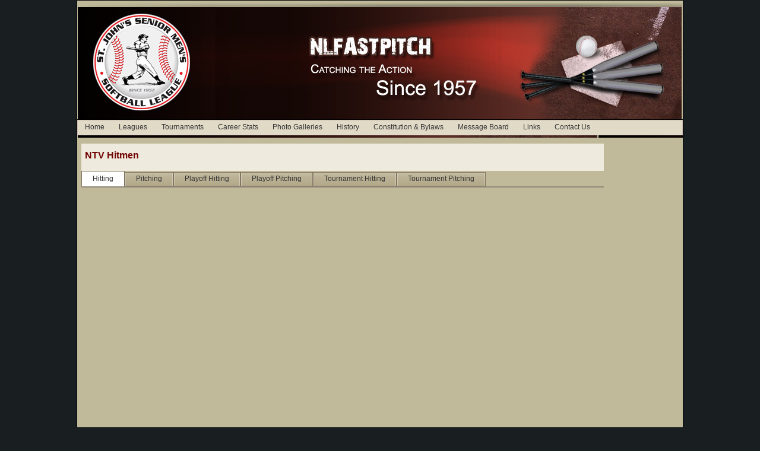

--- FILE ---
content_type: text/html; charset=utf-8
request_url: http://nlfastpitch.ca/TeamDetails.aspx?teamID=280
body_size: 21989
content:

<!DOCTYPE html PUBLIC "-//W3C//DTD XHTML 1.0 Transitional//EN" "http://www.w3.org/TR/xhtml1/DTD/xhtml1-transitional.dtd">
<html xmlns="http://www.w3.org/1999/xhtml">
<head id="Head1"><title>
	NL FastPitch
</title><link href="style.css" rel="stylesheet" type="text/css" />
<link href="/Telerik.Web.UI.WebResource.axd?d=ISflE-ughY24f-CCCg4a53vEgvtwt8JGtyJ9dhoFbrwZFHxWdMS3HYVPDhFyizC_eNM1nDNDD8U2olCCS_6GCtWJOAo_ssOdKH5secR9rkSpAlIhg1vD95aN10hCfB8a3EakYA2&amp;t=638840806800000000&amp;compress=1&amp;_TSM_CombinedScripts_=%3b%3bTelerik.Web.UI%2c+Version%3d2018.1.117.40%2c+Culture%3dneutral%2c+PublicKeyToken%3d121fae78165ba3d4%3aen-US%3a3346c3e6-3c4c-4be3-94e3-1928d6a828a1%3aed2942d4%3a8cee9284%3aa3b7d93f%3a9e1572d6%3bTelerik.Web.UI.Skins%2c+Version%3d2018.1.117.40%2c+Culture%3dneutral%2c+PublicKeyToken%3d121fae78165ba3d4%3aen-US%3a6226249f-1813-4bc9-aad0-07409c689546%3ab33da45%3a246de370%3a858d9634" type="text/css" rel="stylesheet" /></head>
<body>
    <form method="post" action="./TeamDetails.aspx?teamID=280" id="form1">
<div class="aspNetHidden">
<input type="hidden" name="RadScriptManagerMain_TSM" id="RadScriptManagerMain_TSM" value="" />
<input type="hidden" name="RadStyleSheetManagerMain_TSSM" id="RadStyleSheetManagerMain_TSSM" value="" />
<input type="hidden" name="__EVENTTARGET" id="__EVENTTARGET" value="" />
<input type="hidden" name="__EVENTARGUMENT" id="__EVENTARGUMENT" value="" />
<input type="hidden" name="__VIEWSTATE" id="__VIEWSTATE" value="Ua/EGn88kEXQec8iVzHEKkWNXbkha0gD+CcmY7QFxusVBCQmr8jkLoYJHa2IlyLF8XAWKinU4vRK8FKbBIjyfdaokTn93XI7681vbO5eZ6wJaAgBL0PYpw74bbK5+ACiIPqs+q7cj3tulrE3XXyO8RpQ/6lDw0HBszPFyeTMhvOUQHEHE1vcp8QKuMEV/LGxeLsovil3jNbDjw1Yx1y52PQnI16aUF/Z/edzWFy/qBj7QPZ3GdmGMImqwsEVK6dZykd3vpHj+qnlNquSc3VWOY9WBQM/RZJunHEDygIH55zkfz/O663HxuE17LW27T5znXNYy+wo32ppGwuZ7GibAxqiNJod4Zp1RNEeYTaPxOvqRMS5sd4mbxjYDILDGmbhhfY3WZlY2GS2daO6bwGz/dcef+wZA3xA/t0/ta6vaX9QFg5MR5y79IdJ53plN9K0BOhYgCRSmkDWTwqNHNlHrLB6OQilE1CkloIuzY5eW/VGO0v9SWtekrbwG+btTItNgk8DACrhhE/m1J0NQdkJ4fhlgkUGpIt1Ey+qq3sEEZHKGDnb7wBOzF+3//j1v0IuGvFBfxg41n+4H61knhp2rUF4Tybo/I3UMEz6TWRzooPsIoXqvrlf3H91S8oE39w9VcwW4rnYBmmbmdgkriIMYd9oAaQJbWF3fH6Y8ljVAAb6Ijw0V8Z9YfZ1812ocjngy5TbAxTWmFw1GoJyc32g2ufdlVgwXxqJzn/9fwHgw9cQN/2VCi6IkFUcI4hztsqMj+pmbInMdzSaj2W1mHuZuhETb4AtcbCqcGUT6rrf6BCc9q0I0lUDTo5gX+fkzy4FbWoG9XwH0AOzPYHOtSCZPeHohfpB23XFwYvKy8nUHZQfzFH/cWoxknrrSB/5P/HAPKz8jW2/WURvmHb8dILPDeXClL04/0O9CLaTI+pjjPCCpf1dKwlqGhoH0Jy6QXZzXsqXNhPk6gHox0D98MxPBi70OgSDwrsLCrYn+B7E48W99A7iJrm1evsyMpnE0SFbHG+WyYJkkEJ5Q+2Wy90CBR9miCSuFTFHPQAO678VBAoMfLhIh1PTm+1NnL9i9fhyTJGFfFB7BCtiTlR/l10T2Vfj3OXvsRXhfTbcFx3SXLN6Nd0cjRzZxvM/TZYvMTQin4J9x/ddB+1kAXrBa8WUnPI3q8fSxP0fojzAawt5ZjSHNqdDOI+JmgTiYZ5RsbMxQZp4HuTGIWQ0z0iWBZ5tbYElzg3V9GO5CC5mXQiEJeGtUV4Fg4450ENwOpZ0vMKbCslE49CJr0gcBX1xrCbCwq2ZXm/SPrgOF8cpfXfODkaKKEstFHYuPzG/hXxE8biCqtR2JmgzT5qi3MOHzRrKOFCXskejaVUvbtnVMkFReBQbStR+R6eHc8tdkNvWd0cJBudnXI9QYJus/te3CS9NI0jkd03ZLa55r/p9Ur16V9VNrBB8LaSUHUZei0nJsmCgCcWsgog+PgxJEUNVxDcOst3SrCt/fxcdywmYAR7O51bBGmAu7rNqNYCkpEzXGkYOUij+KcEPsk4/[base64]/FX5x1VVkueDuzpCZyT29wABTRBcY6UniypiS4cU7RonQE20ucZdd89hcDau5FQIyGQdR34nyhFXe47nnVNXxQiC7v2JYjT864J/5A21PS/qx6bTb25ZbaHM+owFBMB4H/4hzx8bCdKlGJm5v8KiYORYHS724dW8C4YKDTFUJ0sbL27ZkSBDcnRD2VRsrK54YC3kwBsamHxvctmZ5XTvnkWvTOLiem6UrZ+cEwhVeOHt8EoulLjoLl00FFg2LIbOqswFDQmn9XQHyh/1PsnziEdMv5PI5y2k4w63bRrcNUBd6htoixIyu1a/vQnXjtEitKlun3SFo6SJj+iToqz+zYU4mQPK3vufOTtj1TTD6PiB8JcB3RZHpl/nwFvJ+y3fz6zGGJV0EAJWw0sqaHlKb6p835mlPIPKTP7nba2TToOm2TNdpPfbhOpJRBXHwziLbvB2XpMHoLpv/VLv/QupYMv7TNBL26skvfMEHY6JIhBpfn3vTTp1iPbIOKf5KBR0wuiKETMe9kNXju0T4r7Fmy8Z8NGb0A1ym3f5Fecki93Bvsx3BgekgF31WvJTFilzo+cAJza5Jst49nqv1HsFxxv/WrfWMz18O8/GIu+hQR05ThAQ9JKllCxQr8Byy/v7yuX5wi1sF+UuNqY+ReYiSErOAHIDW9E4/VhNf2IoTEmIS5wnzmn0WNAfvpK6ii1gLCcGAl/N9BKxmi4cUaxcz6CNN4Y/J2Dy6RGQxqNUlcPQ4fpORCJYZigUO/[base64]/MswQmSdM5hjo6bpB3bCP1AO+bkr1+7PbWnYhBg8cPe94m6IKdjeVo8ab6XQ8SG8kB/Sx6yQVzvcPEkyR439H0orkMGpmeQWdukx+/[base64]/JPhzJR/YZc7ti0XolZhuKI9cu8pGW7cXNbZlEn6x4SmHgcE6QpTRe7J2/[base64]/d/nei7WwVBRuhcPnx5txsCOYny85WcYg5+IW/xIHUBcwrVWIbGmQm99ECX81T3kOsXTApKzq7Dtx0Lf5gx2B9t4qvmHaQay0qSSWwezPWSl5ya7Cf+/kN/A0ZLMaTa/cfwZPmeQ1arAJLb1NxDWd0ue4l+1sLXG/8MiKK9qCflWRKYjc14L2idxRMfVR2wlpyXNjDmxczJi6B1Abz0ioY4gI42Ev/6kLYE8CzoJ+2+YuEYhxXaZUqI/7Buez4yY78ZWnqKwVmgA2s8EYeogpjHzRqWUg/bIU0Fn0ExyoOpLnvOSw/0YjC2sgu2ZZo+cbq4/1p93JmTe/p7Gjf3VnnM6OO6mKGEjwJKkCYk750tEsvS9SoM7imjfEJSH8ch+sdWvjId3tecFV8m0EBpxkbIKTFWw/fvvSY9mFN8foYpp5bGNHeAE/PRATy8ZfBjMYURWJExcZEtH2mucf4LX/ggM3WIWk4/sB+NCy3+nvvPrZxT5rtMkROk0gvveTWYdSH2XCoDiWmbAhKE0WzFyIHtm3D08pPCLEfvJl2+K6veS4micLt7udayifSatJ0UeMlj979IZFlVPEPxgvLhqoWYIHiFdaoBiAxUpg7GKyuDQli6/KbRzka0dgQiLIu2Ch+8R8AeRQ1/g+dn5eXNDZVIf3eEDoHZ6UTjwDjTQknHixh/WdFMSXJbnidsy17HFmbf2UvMfqwFn80YIIiTHCb3KxVwqcJ6NwG6WsjteaPAWdysP6kcMIpsj6SuT+ShAAH+3NEw0MGCZ4qAUM6ZILxNB/s1WdwK68iBqiZsNVx2tpC6ygmYfTVVnDiqtjVd6/J9IML9JcA0qNN6qPHHcsxlXbBUWxjzESv4a/OHdiAjHi+FFxhJ6o9l4qt26G+/GUZ2qZ48M5/71JccOIofWChWULIOyeKo3pP9cQD1L+CAZ78a9ikKIgo9Vc1gdP1BM7gILB+Iy57v5aqzPj6Q6i6CM/YZP+noamuY2sXLDLVIEhAHNNxQbAWQ5LJAkLQPhRwPGkRPzfmbkJ9QbOGmHUovy3s4hqYS6LLFyWZyEJEGDtHlDhsURh8r1R9ipmol7HJMtiyZXaIVXelNgoLRswSHHEhPyLlMGLQxTYcw2pKUz1XqLjlZCWzfSZeylOYLHOl3Lnamh4Muj4PXKlRi6pXDruViJPN1P/aWxFjGhwKHNXKuWlpcYwBTGBZcP1JK3BWbnDkwJ3dl1IoishXdcR4EfIaKIAOXTSuExVNi5ZccxxQ0RH2+evT33maikqVz9snKElSXT9CNqUaVF/iWlrdQEKxgdWZyO4u9N9YItGkFT7fP0s5Jp0jqUgS1dNlLUTScMnPhXvCxdvkOTFw07+xeoRA3w6J+7YiibxvIqPKAqBo7y5V4JM4nqVgQ6Va5tggZ2vSl18QBMUcF5c3/lVg/vFalq5k8jFsfZ36Oe9KFP+4BTYoj3t0XLxZmWmf5Hvl5wlzbl4dx2i0BEiCD+fz5wZZISiagV7xD3r0OFobAD7nKF4zmGI+6LFWHsIGg/YEqqGJYjeDBS1BnpnAIwj96xabGWzq8Zh4rvXs3j8BT/cH7I6vQpENgsWXce6YtfKzu1LCfZnetyGJvuPTXCObpRDbbgndj+ZiD0BeCfJ7x10iy11JdYqmFv7f+2/ng26bhczlOdubDWNzRFMQQMHCizawDzjfo/bnnoZrbqRSAviOn4Cxhw48l6I7fXqml+I5yrEQ5NjRY9pvUjTjSkJf3bnmujDq/etL2/5m4Ij19WrKWyvM0ZiXWduYKh490c8ljbdY/pNSGktmrBg1QvAFv46SZtBtStx+UN6JJWIsnm6R8Kwr95pRLXGdTv/KOzSYyz1P/2aBtbDcm62eE7c69mGKzmE8CZJ+zfkPN7sm7DV7HneEHLUK62iEZcfrprzZFU8qyFQk9p0Sy5RioQ8ZctwSY0MC7g67sV5Vibep1rgqw8DhzqdWYlTG+nZa+/N5jgZCJHPLXDRHG0vPKQ2rb1fKyIpYg+eLxWaTatNGencnITKUjxLYKo5OCKhxh4E7pcPBVzJBGljMj5Z0Ap66iNley9gPiu/YA5SgaPU8gxdo9B4V0mQA2yorZ51DQ3d+RsEFCzPctYTrpsqT4onNuwwg1dKMCPPPlS1b+bZs/ef1WuLZkN2LXiZRjrvqrXdefeiLo8EZjr56SEkUy1MvZqL4orxhTvYGFlg6UyoneBTEWmME7AIJAIry/N6tuhVz5Y6gX/NYy3OCQ2Frr8t6iPbEayZVZQS2xMB5Bvlv+7xM9lofRvA32Fq4GIh3yRVMWfyb4y4HWLrM3zs2FbVKoMHCBGy58zL8i/[base64]/kMKgrquhMHRskKpDIkNOPYp8X5W1fgcL3x5+cKi5XsL8GekorXkKijjPQmWdQBIxu4yzWe5YQe3Fjilj65CGLmUBEoKtHbmj9XTlZjXTXl5ZxAjAwRKLPCBfjqxJZlUUF0HJdHrI0FN/Sj9QITKh9lDmLMTWGpb3KhBS8VpoZ+R0ylPnVzOHG5AKMHbrHA02GSeQWbVfBpQ/[base64]/uvSAo/5l/jLLaJtq4aw/JBrzDUR/I/REcjzpVnyrsQRx/[base64]/lzvcqnqXRChwtXlB10s/karhDiFuz8Lts/UNm1kiaBhBJUjrVO+u1RU6NC5NKv1wwr4CzzvHTy+Pkknq5TsbgRN2Y59NFbVmfsb9SWYm8GJufARy+EMKEZD8YnMOSDSZDljQWvwZFg0RBV9JBWn3/VBI9pH70aDKCi1Luth/eY8dmVOahZ39Xakec/8pK8IMki1DYkwRNxb/[base64]/WGZubsNlWAidQCj9R/M+WDfN1oIX/ium2ZbUAq+MEKPyO5W6q1Niohnnt1RFfLbwAUDSrx0pQeZgdzG37Zwf0ma9uIOMYxDRGEjGnGkkk4NDbxwLAvGVRv1HDzq0FbO7QHiEB9S8CQtRw/99/3LDYsnmhqHT/NVhZG7oNoZcdF5cP/[base64]/00fzpd/s/R7psIy29QGNP3AQNYSbDHItIZ8n/NXhACpbtoGsdjaerZ9uJs1YdqhwN+nNvmUgzVGcdxvDPnOLlMaKSBwfQQjDQ70MK5heFIe7lxlDNlDWEqVnQ9QNA+60CfnlOhtAUOph+bk6sS5Pff9CEqLSlt5hjQ0bXdBWtgYyfS0SJNfaR5MsiQpOxxS5FW5Q3pJyLKPsgK1+VzKgoLIFxRB0535j/BRzCARW2cV84Wciw17QYflBgnXsEJ/tCur/N7H/l6t1nL9yLX8RCfLLckZwLZ7xZ5rI6wt2zkrZUNMzkiMg9PMMIwbHQaQoufjntDViDu4ki+uvBtr7wJMCUQx3ksys813oS1SzFMl05dP7/EYcOC5pzJs+gVAJq8zMKnUNVwmmAd13QVQ+SsZeosG1Wvq/j22fmvB2wJxTgz7+mlsucJaNK5w8gMkgCssrXq5QaBvmJCnKsnUwrwokwn3yovJr8ZK93sR5n3FYPKCGKNaFZsvjoYtfhWGy5tgEPV6bcZe2nsr2uxhiG8cumeBzTj8nMmaDjmIyowU/t5Szn+PhvyhLuNQpgG8zLThBeWXdDXveHgvykeipbIWy/TJwI6ZBeggIgjLT+2uwmZXnuXOu/U+8eV4flvu8FIGWWx6O6jdVHr0c6M8qtlA44IbyuGVNiuDb/o033/OOZCZIMc3Hr6XNd16lpr4iPmv1oWpVD6re5fd+j0Q604kf8NswvITJB6N3B3n1joNGto3rw1vSFgj0ZHS6/QiTWURj8gga6DmDo+hX1jKgtX9HC9JIRgxpovHlpa71xdGp/8eg0JzHI51LLguzTWtzZF8ySp6Lvyg9js9WlbCu7WN1kKTRjbcIvFgSgoai+Vj2WsGiyJSe5/OenQmdeawqf43EwbhDi+KYkC2RCu1ke4BGhrTJ+r2Ml4Vdl+RnNWHDK9GX5PuiPBe/yH3LLUK/lOouTMN0Z5DfjaJ2FIbqrnVOPnod+ynOG5CFdysphL4jTdUodds66BAKTz/EeN/PnWRkn/21teCzqq50MAkl96q9PbIVRrZXrgnRx3QHX4EsRIk5/lh1k2/[base64]/fCLfuvXOnre8GzukfIHo74gzlDqAoH6figHzPxJCqezVvfRc43Rc7/t0V8tqnCooWM8KdGLHIpgMBcB4+W1KVwVlMM+kBDZOipLSY6Yv2aWGsth1YUlCNG8GwXCDS04q/7aMjNnLSYzM+spq2YtlRQj1L7YqTWS64prwHiB3x+pzIncBdyDWRsWj2jQkicMJcT7GQVhQszsrjqaDAMscQxBcTPqFFPuB8NP9Y1YVa5TRNIuecMDUuh3p2ru5mzmkG7ZHx1kkezXR+lfEEjBjLH0mOJ8RsCao72AN9KWfMaFmQK/XT6nNS21264RId7knNWALEjsXTvdSRxT0L40fFjBkUAiGo5F4g5x5qtskBIfxH4jbdKvMVeCWtPvgJWy/Z0B3ELld8zcoRZ5+uyWIIzHjDx8aTW9MjNL9JSRncM8DfVWFVuL7UavxdIjVaewQiigGmnRGoK9PLMChN3r+VGqi3LWJd1gkZFf0bB/aWcBUdk2KTiR7HqSHB4Ji1ypVK5apTkZXQkMG3PHWmmaRf0zGXonBry4fxvReYgk4OmT59FYfuh2TduOgfgR7puXrhodSWxN8Ewh0PmPk159HzD+eQFPNw8gkmWEL2m+f/sIWAl/2tnHMjAg/LJ5p7VZ8sg+POc9ms5WYP30kB54aDhiXo5d+zspN9262/CfYoU6i8x5OBJnlyrcm9wCZ+YHkGvj5AYgoJVc8x4MAu+UlKJn1THqFY3JvzdLsp8yNGonlrFcKn2iZhm9U01EZf227sv+X6WgEUXlkIp9O/JEj0g7LvO8AJeIk1DKswghgMVZg5wnzqRufTdVigczyJon4SbDiaQeVwLeybovWY7xyCVeMIMZ0O6AKm3OXEqBh02GRqhpgHnh4pScTlJZ9FVZdEsptlxok2r6hgRQXSm3ZUNX67DsCxJ85ftaYDizLvcUW77pT0tao1kXlstY/T96C24bHGM/eK3EF0WD/XkxzcSnr9KBA1iaH1fBmtQJF4VIozowAf2m0vu2zgUJFELbx2fR5WM2uVx8vSoFIu9UcXwPCIJ6pAPSGJotwb5u8cWycwNrUcMTQ2bLO4jU8UWve9oPoDE97q/lmXAugLFdYwPhcsdu0eDdJ4612OjVs83p7j9ZyhMDYOaaq5I+xG2z7Szx0L9oG3lZx9XR/z4VHMY0GJCom1sdvIT2nS7LveXdKZ8ZhdSA+SbexlKQk17vrodYDboV2SUqRj16XpZHLCzugRvKp+V7zed7gCHyGSBF+dgRVGPnMKI2IK0Dw6JEaSIK7JOAnXkIZe11PA0V/f8ir7mh2rif+NPgWwu2aQ9fg28BnCEydwZ5JwRyOu3GAFC/D+jc9kMZ0T+AlPk6g1Jm2S91WrEwAbSDk/+5/91MfHN7aClT7XTZDuiaN58aJ6hYe0jezk74PSGsPWIHcfFGcRcMPiQ01Wtwk4d0FXGlsHqYE7pa2yxlN7+zTvglLQ8CgTf2Yn11Ui2FU9liNCKWzMTq+nuxglluvIyW+JDZGVYYtwT86ORUqSiS1uQsTnjuD8ZE4Pzrw9Ir80f2KEyc9+UWWmWs+IJP83nBSZsR/JE6opZK9avrjByD4t9bXuBFdA+eHn4v/dqBKaR16/SZDYeu18THwweFyopO09WSDMoVjvMtt6PtD2DrdjBpCxzywvOKPAABmeejgkxSn9TePLLbg1F5dTFiu7j9eEF1JTqKA26uM6ziX+9MQtsImFoV/cmk58NvVJ3g/D/gKr1XF85hg7RzwZDphxVDRR3jR3UU8QCNsFNygOVSOHbNUrhAeJLDS8AYksBZq6MXKikOGZFpwjnT+zNEUkDhejY2dZg0Wj24VlhOzSL9hDiV3AIU4oW9r7s0QoQ9mGRijQEcrBPL1l+bjjs9Vi29haZpfPK+P9KLR/HpaqHjiCO1h82F1Hr7uJD2z+hslgRP9sTroWQHnrRGFcbK7XvVqBGtucgF+/116yHNiRmAXG4HI0phywHyfRFCQq5h6YwMbFQIEFR9gZaWfI+VTkex+w4WYTyP/3XGtDpOWEFAkZs/HLm5e00orrLgkwntfd5VR8ws9PztdAFZ1s94rrRRoosETblwoAthqcmz49ik4O3iMN2B/iJQfHb8xNCiCd7VT4Z1drVE13xldAvmWpqBRjacVwK30LnTD6u1+J/FYk/eyFZazfscBrRCuK0Rcy7EzX98LhllB4x0S1mJGWqysx45YliqzF5g6jO0zWV58mSH3yBW6mjW8Q0WHA++I0VOgSquf3bvFIUMqYwUyA/KrNvIUvgUwUS4Irx+G5Zja0iS2Fs3+885HAvtSJhjNX5YpIgMnZRNRlXF8+gHThR2Bs7yKCT/MOxNN7kSLKpwi3EQ0vZ3Sstww9ENOWUEnC+krPOQxs3II3zg/s3r1af6oXYSjxyDl9+mibQYO4kXxMouc/SIufv/[base64]/1c+Lz5kzNJSXbk9m9cSsZixha5KbKXCtQMj1h59CFy+hrmt+QqGFbIwi4JckW+Rc9i7NHXF2/Ibl7ntxvyAkrHSfRviQoroBsC6AKvpymYQTON0XFItR7Qmhc1pHM04PKmoiz2aGmd59UjKy8FUG2iEETcbKwa1b0WVlGfQAEhhnkfPMaZaay0zkM/QKaOLXoZ+LpygtSTy7Re3PsWMrEp/NmJ04WCsH36G9+C7UjVsf/WN5LeK0IyX9p4Xd1Cdyi2tZNXvXWp06EofRpBQyU8j2xFEpHYABhgno/sky/erx5oNQRhAS5sbBXZTi4HtL8S43ABul+CNi1zwMEb/OyYHcdo7GFIZivdUc5mN2Q48DdtTAyLboP25GlcUrO6QHN6M7DQt38JcDcWVIx7sIuf8jeNw7lVlDdIXylCs4tmAGkDtb/JuOadb1Wm5/fVxh7xw4stxAAcHj98Sgix7yvMZPESv6A0+6ehW/fyHXYR6fx5KLGSEeu4hMar4S2lCQHfr4Z6cpRkqAk/rdNVpUh1M9qH2uV3bSX8SXXtajigojd8K8weRnBVISS4dZhmtruamYnYGU7nh3eMjIh9rP/o7kMHEE5zoUe1rsI/[base64]/uxASX/U+2K3kedLLqyGevTf+DXJx/O3YRTEFzlq9xA1pW3wcj1A0tB5T6pI/vPLE/ukMT5l5wmklTzUOZMIqQ0/bU+pk9t9/zlvneMwLTVMyb+wPvoH2IRxxlXq9b//fRwqLJnYLO9YocA2lEdpFncopfzaHKHRZEdHhW9EovFoJlDUoz0gf8sdIRPpTA0+OO898hejyJpsvgZJXRNh5VwrTTK80DMnTLLISYrIBjWk9wpil0K7QQxmlN3HoK/rEYCDQbL9JVjwiwCiFtwUpZEzgejFS9J6gqa2REDtH/hEp4eK5dbGe/5UFLxFs0NglZr0kmmAjKYEAfCOvjlgr12b8IUKesofMa1mUHsfgwfrCO7aep8E8BGqG8BOgCpy4xvEHut7h8JI8L+1eIch4P3U4Q4HqnBoEBV8Lbcji8UAK9Z77rwa9E7+urTNfvYuoxUoc4rWJR/6HSsnIcb+aBV21dtiGdVnVFgaMPt0RRJSb/D7df064Cs0m3+UC5xY4KBLlXS9NjlsVSC3bsTjRlUwVYzKBNa84sbjtu7Bw/w+Kxe6POMgMebHyUrQ4xzmwIUQjl8fLuO8rrqqtI6l3n/rXENsyHEYMrT7MjoGi3m6Xg3KI7TS0JQyEgetFb07CaNKTFeIqspr7aDLHxfG/Ti3VS02gQUbzM2d9nr1IFsg9x3tH8CK/kaw+ZDLWXWg+e/E13JHbUMjZ6TvjHsmoEG7DABhPwWhG+grAPzAGKEQl1agwl6WGvmsMrw9CUEquUYytn8rgy0M7UgUfGFhXdAkmg2i5NLvWTp0beJgItsL2Pk8qNyS6zibLXDdXkOZeUAMOQqzgk+fgSKDX5a6aZsBVCtG0o5/TVLmAKhFqN957Pyg+MqQVB9kAsMS3V+Z2PctYYaMaZEW1r3FOMJduZXsSKRWdF8rJcW8NLdmu9Jyvdx+nW2rJLXRxp49goSJTtBZbfru+05xMSbWBWU1/HnJWpcjVyAXnlnlyRLwA/yhIjhWZ/9yy8sOFKaD5O4NDKbPLqVIR1E/xHc3IgaitwH/HnsZehOROgss2Hx8KXpjAlaFv4+SvSt89s4+6R4CLyAqacdvgrZJQJ5ZvcAkn6ndhH6CcyX8qenClXjxYWk7yWMXP5w4HprUFzJ4viAnmOL9S4pkb7/MEdZwXShxIS5AbkkLKwJZNQ/RNkqCXj4ZTk9vElWcsEiAYTX+/ku9gIdthWjIyF7IhRsHfJGXRjJAICMkV3aE/GkH8yXjC50MoP+U9af2q8og9FrrWnINSjkB1PkIdlKzlxMkYmc06wSMqR8ZnPtTjniDHiWblDtJmjFRaGD2RvLe+BrUZ2HBTOE/QZTud+H5nX/Ab05icMU6L+qkLtVhj4Pl32lJnxvQY3Os8EUWE3D8UT/0Z0nzjIVCYEvTK9Rj2H6A20Ky6B4VtnYClqQ4HJ2snVecrHF30IEzg3L6yW0T/jOj6qVQH6vXd/kc8vQ+Ua+303upw+EQ1zs+NMYS7IUBCPZeb/ji3uZf4BL0KVZL+EVmc+ftJitm/Oe9k7ieolc45qKeeDlE/6PzIOLwfYMPvTVrXXq/JAEbVU9/WhQDK1wM+3DQxb9uSr/tev9uEbLnLL1TkyUVqImf2gFEpiQR9ZhuSY91pPTEQyEGdwB4ZOEt5bv4kRjwNRxEYtUKgn2cmGQS4SUokGiznrVneYunq2ETEG5QG+o3fOtJRz/hiqfxcRbF1UqJlEInEkEWrHdmlAJ3CXcQHrC9gsD6Q9tRv8pPBZ3x1eG/mqhg4RIO3DL9tWzhwxBURAKAZMiI8XIAg79G0PFtgv2uJpi5BFFfBCFoertPa+QRkaUbNCav6EO0xvcnI5br01Fe5zyxGQwQRz5lTtJu3EtIGgrsmHDQn8wkG6DYvSBjfEQOfPvRQPSn1xA15TEkjIkB8arDbhCufZosRNG/35WpBVIt6xtOfLsbbV/8Hr+kcsrf4zb83cnp2fd4Bor30pGMApZe96PD+BdOD3QzXyJjfZykWPGP5wFSYzD6bG/+qZaBmSkChHB4E/tfL+1kiiV9Yn/hbaxsL0z3LHe6uJnOAqy+zSTVgGk8W4Z+rSPYuyeUr9vaf9mnkWt4Ah+Yo5VAX3Oe1SqELTkDH9qoGynFC7IAPkkgysgiYmLddHD7F7i8fhLoYkba56JoPdFQZITOd0ya0YHnxqxCDcMDYNSIjtjnTw4K9vg2UkIm5PR+tpY2w4sdar/d+h2S/ij92o8+3xRy5jNp4FI5JhfZkJitwyvrzGS17vs/wZsxOaw/KDj44L+YIT0sFkTlYPP5N44NccD6dBFvxEpTrJ9/LoGgDSYG5X/nVu0ZyThnAXAlFSYo6aDIcRPTyQ0CPKyuTDLG37KrIhNW4Tl9eKTjUTPovPNI2gKPHpRoNkbI7zCvPDuzTepjq0O+lDJJ01/[base64]/4QlyHsyIuuTbB5JRaYQbti6wZLA9DtbzVbYakETfCOMgQZ2Xa7Cc3XcbTsI/Tzb+iOmBNdUZfSZuajuCxkHiAyJS2jBK8MNP2ohFZ9cptYFVUQ9Ozv6ZVFEfSt5JN62F4qWJBWLRm/do5O5iMW8iJEbXShVsVgFmINaTp67YWJafOuqpOBpsyGIJy6CUgfkjBEN2CxbpfItE0coC8nMoLaFZfszTKxMNwrRxd0Ijcdrr3cEvO93OZEDNBCAP80YE7VRb6pXoNySC7HI/8ZFgPaFu/AgVu3yKNLqw65HAzcCUn76Ek33AZ7iFtrlJ/s8qoKipnQu4SLlnT0eRmsWWVUC0WzGiec4GVMxOKj1fBp+fYuxXU4vmZVrFwMMhCUXe21r8ch90jHX5pU5V5SbuDwsqA29kXw7lADs4p6qUTfEHWcoAQNpAND2HrhwV+iL6IklmJudGMP5/f/0ha6/3ZnBBXdo47tlO0mnmPs6Mm42YEkMTcUh38l4fw2V7ZIvwdnT85IBUvYLVneDLs95CsWe4aqugZPs1T3O3Odz98OFvGyPpFLrRODCsEwkGTo0tDrdGkyL8WOuNgd2VTtProowBAy6/IugJBio42VIsTAOWGLPhOYjhqXN51Ch8otmVHk9EGC9zWJiXGkrOYu8cps1TjDulIJBzYvsRL/gQv+p1vHYaGRmr/BUgRN1tBB8wG5Xc+U6G58nWWx1eNQDygUwEVm49wfwG/2kpXokGrHH73J0q+nZYlphpd5IMGBrfIKjfAEvMRcEwPCYUBOmr6h+lnKyrXvP9M5lSKZo62BF1hGmdjsuAZgvrPS1cd54U1cHQ8KaKZrhwao1MFEyxYuKGuWkz0fsRG8A/1Y9YlbhdUzc86yld3BLOTvmmGmn+BQtF3it4HuNRhbVnRA2rTR74DW5Fp6GDcBzcZyJv76lxW1aDEFRC752ySSNs9jER8r22r+J2BX+irar/wXWtJ8WtnC/Cd8tTkN6LFGUljLSS0lqHPI4BQO0TYQlPj1PsSumCGj79VitXSUqLqKa8l3xFGsdZ/jXJ2oaPIHwaup9ae/lXlZrg0/FYElACDIgv5pTYPLaO2HxzMXUbtec2YxqVc8TToYNM6E92NEIijLfljwYOw8IbTHh0NcKvYIpKqhbMMX9qTOwSyo6zoiJNfmDx4p46ymxMNd0MC23Qw5T7/X0uaEg8QbD7TeNU7jeEDZ3Cg+iOMkxjesVYELZ2TG0xbYHcAoJeXaXLW161fFsZuX0W2yT9aj76G8RSU2PlBSXMkZi9T+ZEFJS8Szbtv69ABD1G2aM591Vcb08HhWfGPyGsjic98fyk/TCbwJ9m0Nes7hSh0qAkoiiurQUWrrgyPyb1IN73JI5caFh3Hnx2rRePlSQBLqlm1HH6K2wlSai249XFYmTSBMomwvMSkh9ml2H8wTmksmfHvTs1zsKYi7j1aQd6q+2y491kFLZvFwgNnaAQp6//CKWpHMN2+eAUfwv03zkEjR6q/RSmkayWo6JvdVMDK6mn6RYDsmZJt/bh0p/8YNhjgLV1pTsm8rTGEl5CgUS4uywKN0WZvwskTOmsUG8fumP6oS5SDO4vNyNCD/WiceUpAwH4cfZjO0KaIrZ6DyoFMN4eF2RVQgVbU+SLUAgV5boudwGdTF4j1RhDWl+76kIR/a8+z4p98iJ+hH6L/TPgmnYf22H0q9KynC6eBX22CgTaby2bPOcSewTRh16ytvd8RdKR71TMAzB8Et1ydsyQZBa8qLp9drvX+jZtJ/wO/ASDNn2FxUmf4FqAgDAyfpTu1R5kQBj1GRwmcmw6xn7r+IF55NmsIbH24lP5+d/5yn3aKulO+Szpq+Do54Twh/oEXAI3AdMWRGulHddgtWXF3r6h1QOGql2AFpGXp56T30JEpq1S6DYvW3q3UswwH6/DPyWI4T7iEDT74wR4lFsfzmudv357hHiTg3DZ9i7QA+J9bOuDjglIDZYI3Ojx32IL6bzZX2939uwLY4JWuzzX4C/hsq+ilRsPOOvNInuN5ahlF+e1NSYAr17m5T2wnxxkn01ASlRL4pMXiBRXfnTOkMJ4FGsQK9jrs/YIGSjh2rDaBpAfnjP4ITCOIAzJp0a19TKaMnZ9WRIwX7GjhjDd8GjCPWU1Lq9tQgFIz8pC7kVOiAbbSvqHh20HU3cHhDGNgMXUgNzKl2QSYTdMqeFwt5dJX8a8rfXhNMJgw7BcEJMLj/UVpH8VCQEeTXOq2aOqP/p5Jgq5sjBdP5/4MSAoSqMqZWNFW/Uo0fjuZ0BCwwECOBE6oW8i3vu72rK5boCijQZ6nv1mSKRx7Q9fwc5b4G++riXOtzs+Ujn0S1qbQSPtEIkZkbQqXXBF41Ho8MPQ3qqIFUfcQekPXnemLvBmwNPKf3PIM1lTNt8ibT93/lX+uoZY3MPmLSxb4ZCA21zXAGx2mjcBrMzQA6EYW4coStZFTHoA1PJC3C/U1h8OSdoLkrwYHBhsO/EUnvkAHHT9kkDA3t5X9Qk7GJWk4ZdM64YXQUnOUeU/Lg5a5/[base64]/jmYKQi4sSaHevdo=" />
</div>

<script type="text/javascript">
//<![CDATA[
var theForm = document.forms['form1'];
if (!theForm) {
    theForm = document.form1;
}
function __doPostBack(eventTarget, eventArgument) {
    if (!theForm.onsubmit || (theForm.onsubmit() != false)) {
        theForm.__EVENTTARGET.value = eventTarget;
        theForm.__EVENTARGUMENT.value = eventArgument;
        theForm.submit();
    }
}
//]]>
</script>


<script src="/WebResource.axd?d=X60W7UaUCfX7mCrs_Ej8uBuR09nUNBN3lKCl5cbRPUN2LI3Mhv2CUQtrPahpO3Rrt4WUHSt0vZFKUUr3MeO8XHvC8HM1&amp;t=638901274200000000" type="text/javascript"></script>


<script src="/Telerik.Web.UI.WebResource.axd?_TSM_HiddenField_=RadScriptManagerMain_TSM&amp;compress=1&amp;_TSM_CombinedScripts_=%3b%3bSystem.Web.Extensions%2c+Version%3d4.0.0.0%2c+Culture%3dneutral%2c+PublicKeyToken%3d31bf3856ad364e35%3aen-US%3af8efdcae-fc88-4697-a128-23b7f470d078%3aea597d4b%3ab25378d2%3bTelerik.Web.UI%2c+Version%3d2018.1.117.40%2c+Culture%3dneutral%2c+PublicKeyToken%3d121fae78165ba3d4%3aen-US%3a3346c3e6-3c4c-4be3-94e3-1928d6a828a1%3a16e4e7cd%3a33715776%3af7645509%3a24ee1bba%3ae330518b%3a2003d0b8%3ac128760b%3a1e771326%3a88144a7a%3ac8618e41%3a1a73651d%3a333f8d94%3a8e6f0d33%3a1f3a7489%3a6a6d718d%3a58366029" type="text/javascript"></script>
<div class="aspNetHidden">

	<input type="hidden" name="__VIEWSTATEGENERATOR" id="__VIEWSTATEGENERATOR" value="F040FFB0" />
	<input type="hidden" name="__VIEWSTATEENCRYPTED" id="__VIEWSTATEENCRYPTED" value="" />
</div>
    <script type="text/javascript">
//<![CDATA[
Sys.WebForms.PageRequestManager._initialize('ctl00$ctl00$RadScriptManagerMain', 'form1', [], [], [], 90, 'ctl00$ctl00');
//]]>
</script>

    
    
    
    
    
    <div id="container">
        <div id="headerarea">
            <table cellpadding="0" cellspacing="0" border="0">
                <tr>
                    <td>
                        <img src="images/logo.jpg" alt="NL Fastpitch" width="232" height="200" align="left" />
                    </td>
                    <td>
                        <img src="images/headerfiller.jpg" alt="NL Fastpitch" width="142" height="200" align="left" />
                    </td>
                    <td>
                        <img src="images/header.jpg" width="645" height="200" alt="Catching the action since 1957"
                            align="right" />
                    </td>
                </tr>
            </table>
        </div>
        <div id="menuarea">
            
            
            
            
            <div tabindex="0" id="ctl00_ctl00_RadMenuMain" class="RadMenu RadMenu_Sunset rmSized" style="width:100%;z-index: 80">
	<!-- 2018.1.117.40 --><ul class="rmRootGroup rmHorizontal">
		<li class="rmItem rmFirst"><a class="rmLink rmRootLink" href="Default.aspx"><span class="rmText">Home</span></a></li><li class="rmItem "><a class="rmLink rmRootLink" href="#"><span class="rmText">Leagues</span></a><div class="rmSlide">
			<ul class="rmVertical rmGroup rmLevel1">
				<li class="rmItem rmFirst"><a class="rmLink" href="league.aspx?lid=1"><span class="rmText">Senior League</span></a></li><li class="rmItem rmLast"><a class="rmLink" href="league.aspx?lid=2"><span class="rmText">Intermediate League</span></a></li>
			</ul>
		</div></li><li class="rmItem "><a class="rmLink rmRootLink" href="#"><span class="rmText">Tournaments</span></a><div class="rmSlide">
			<ul class="rmVertical rmGroup rmLevel1">
				<li class="rmItem rmFirst"><a class="rmLink" href="tournament.aspx?tnid=1"><span class="rmText">St. John's Day</span></a></li><li class="rmItem "><a class="rmLink" href="tournament.aspx?tnid=2"><span class="rmText">Swing Into Summer</span></a></li><li class="rmItem "><a class="rmLink" href="tournament.aspx?tnid=3"><span class="rmText">Senior Provincial</span></a></li><li class="rmItem "><a class="rmLink" href="tournament.aspx?tnid=4"><span class="rmText">Intermediate Provincial</span></a></li><li class="rmItem rmLast"><a class="rmLink" href="tournament.aspx?tnid=5"><span class="rmText">Hill United Chiefs Rock Invitational</span></a></li>
			</ul>
		</div></li><li class="rmItem "><a class="rmLink rmRootLink" href="#"><span class="rmText">Career Stats</span></a><div class="rmSlide">
			<ul class="rmVertical rmGroup rmLevel1">
				<li class="rmItem rmFirst"><a class="rmLink" href="IndividualStats.aspx"><span class="rmText">Individual Stats</span></a></li><li class="rmItem rmLast"><a class="rmLink" href="TeamStats.aspx"><span class="rmText">Team Stats</span></a></li>
			</ul>
		</div></li><li class="rmItem "><a class="rmLink rmRootLink" href="PhotoGalleries.aspx"><span class="rmText">Photo Galleries</span></a></li><li class="rmItem "><a class="rmLink rmRootLink" href="History.aspx"><span class="rmText">History</span></a><div class="rmSlide">
			<ul class="rmVertical rmGroup rmLevel1">
				<li class="rmItem rmFirst"><a class="rmLink" href="contentpage.aspx?PageID=4"><span class="rmText">St. Johns Senior Softball League History - 1957 to 2018</span></a></li><li class="rmItem "><a class="rmLink" href="contentpage.aspx?PageID=29"><span class="rmText">Senior League Executives (1957-2019)</span></a></li><li class="rmItem "><a class="rmLink" href="contentpage.aspx?PageID=30"><span class="rmText">The Humble Beginning: 1957</span></a></li><li class="rmItem "><a class="rmLink" href="contentpage.aspx?PageID=31"><span class="rmText">Senior League Top Batters (1958-2015)</span></a></li><li class="rmItem "><a class="rmLink" href="contentpage.aspx?PageID=32"><span class="rmText">Senior League Hits (1958-2016)</span></a></li><li class="rmItem "><a class="rmLink" href="contentpage.aspx?PageID=33"><span class="rmText">Senior League Doubles (1959-2015)</span></a></li><li class="rmItem "><a class="rmLink" href="contentpage.aspx?PageID=34"><span class="rmText">Senior League Triples (1959-2015)</span></a></li><li class="rmItem "><a class="rmLink" href="contentpage.aspx?PageID=35"><span class="rmText">Senior League Home Runs (1958-2015)</span></a></li><li class="rmItem "><a class="rmLink" href="contentpage.aspx?PageID=36"><span class="rmText">Senior League RBI (1960-2015)</span></a></li><li class="rmItem "><a class="rmLink" href="contentpage.aspx?PageID=37"><span class="rmText">Senior League Stolen Bases (1967-2015)</span></a></li><li class="rmItem "><a class="rmLink" href="contentpage.aspx?PageID=38"><span class="rmText">Senior League Slugging (1959-2015)</span></a></li><li class="rmItem "><a class="rmLink" href="contentpage.aspx?PageID=40"><span class="rmText">Senior League Wins (1958-2015)</span></a></li><li class="rmItem "><a class="rmLink" href="contentpage.aspx?PageID=41"><span class="rmText">Senior League Pitching (1958-2015)</span></a></li><li class="rmItem "><a class="rmLink" href="contentpage.aspx?PageID=42"><span class="rmText">Senior League Strikeouts (1958-2015)</span></a></li><li class="rmItem "><a class="rmLink" href="contentpage.aspx?PageID=43"><span class="rmText">Senior League ERA (1966-2015)</span></a></li><li class="rmItem "><a class="rmLink" href="contentpage.aspx?PageID=44"><span class="rmText">Senior League Saves (1980-2015)</span></a></li><li class="rmItem "><a class="rmLink" href="contentpage.aspx?PageID=45"><span class="rmText">Senior League Shutouts (1958-2015)</span></a></li><li class="rmItem "><a class="rmLink" href="contentpage.aspx?PageID=46"><span class="rmText">Senior League Most Valuable Player (1958-2015)</span></a></li><li class="rmItem "><a class="rmLink" href="contentpage.aspx?PageID=47"><span class="rmText">Senior League Rookie of the Year (1968-2015)</span></a></li><li class="rmItem "><a class="rmLink" href="contentpage.aspx?PageID=48"><span class="rmText">Senior League Comeback Player of the Year (1961-2015)</span></a></li><li class="rmItem "><a class="rmLink" href="contentpage.aspx?PageID=49"><span class="rmText">Senior League Sportsmanship & Ability (1976-2015)</span></a></li><li class="rmItem "><a class="rmLink" href="contentpage.aspx?PageID=50"><span class="rmText">Senior League Golden Glove (1967-2015)</span></a></li><li class="rmItem "><a class="rmLink" href="contentpage.aspx?PageID=51"><span class="rmText">Senior League Honorary Life Members</span></a></li><li class="rmItem "><a class="rmLink" href="contentpage.aspx?PageID=59"><span class="rmText">Molson Player of the Month Awards (Senior)</span></a></li><li class="rmItem "><a class="rmLink" href="contentpage.aspx?PageID=61"><span class="rmText">Molson Player of the Month Awards (Intermediate)</span></a></li><li class="rmItem "><a class="rmLink" href="contentpage.aspx?PageID=62"><span class="rmText">Senior League No-Hitters</span></a></li><li class="rmItem "><a class="rmLink" href="contentpage.aspx?PageID=63"><span class="rmText">Senior League Perfect Games</span></a></li><li class="rmItem "><a class="rmLink" href="contentpage.aspx?PageID=66"><span class="rmText">Senior League Multiple HR Games (1957-2015)</span></a></li><li class="rmItem "><a class="rmLink" href="contentpage.aspx?PageID=67"><span class="rmText">Career History Player Milestones (Senior)</span></a></li><li class="rmItem rmLast"><a class="rmLink" href="contentpage.aspx?PageID=68"><span class="rmText">Career History Award Winners (Senior)</span></a></li>
			</ul>
		</div></li><li class="rmItem "><a class="rmLink rmRootLink" href="#"><span class="rmText">Constitution & Bylaws</span></a><div class="rmSlide">
			<ul class="rmVertical rmGroup rmLevel1">
				<li class="rmItem rmFirst"><a class="rmLink" href="contentpage.aspx?PageID=55"><span class="rmText">St. John's Fastpitch Constitution</span></a></li><li class="rmItem "><a class="rmLink" href="contentpage.aspx?PageID=56"><span class="rmText">Intermediate League By-Laws</span></a></li><li class="rmItem rmLast"><a class="rmLink" href="contentpage.aspx?PageID=57"><span class="rmText">Senior League By-Laws</span></a></li>
			</ul>
		</div></li><li class="rmItem "><a class="rmLink rmRootLink" target="_blank" href="http://2005ocfastpitch.proboards.com/index.cgi?"><span class="rmText">Message Board</span></a></li><li class="rmItem "><a class="rmLink rmRootLink" href="Links.aspx"><span class="rmText">Links</span></a></li><li class="rmItem rmLast"><a class="rmLink rmRootLink" href="Contact.aspx"><span class="rmText">Contact Us</span></a></li>
	</ul><input id="ctl00_ctl00_RadMenuMain_ClientState" name="ctl00_ctl00_RadMenuMain_ClientState" type="hidden" />
</div>
        </div>
        
   <div id="rightside">

      <script async src="//pagead2.googlesyndication.com/pagead/js/adsbygoogle.js"></script>
      <!-- FastPitch, 120x600 -->
      <ins class="adsbygoogle"
         style="display: inline-block; width: 120px; height: 600px"
         data-ad-client="ca-pub-0279963608668195"
         data-ad-slot="1750731280"></ins>
      <script>
         (adsbygoogle = window.adsbygoogle || []).push({});
      </script>

   </div>
   <div id="leftside">

      
    
    
    
    
    
    
    
    <div id="selectionarea">
        <table cellspacing="0" id="ContentPlaceHolderMain_ContentPlaceHolderMain_FormViewTeam" style="border-collapse:collapse;">
	<tr>
		<td colspan="2">
                <h1>
                    <span id="ContentPlaceHolderMain_ContentPlaceHolderMain_FormViewTeam_TM_NAMELabel">NTV Hitmen</span></h1>
            </td>
	</tr>
</table>
    </div>
    <div id="ctl00_ctl00_ContentPlaceHolderMain_ContentPlaceHolderMain_RadTabStripTeam" class="RadTabStrip RadTabStrip_Sunset RadTabStripTop_Sunset RadTabStripTop">
	<div class="rtsLevel rtsLevel1">
		<ul class="rtsUL"><li class="rtsLI rtsFirst"><a class="rtsLink rtsSelected" href="#"><span class="rtsOut"><span class="rtsIn"><span class="rtsTxt">Hitting</span></span></span></a></li><li class="rtsLI"><a class="rtsLink rtsAfter" href="#"><span class="rtsOut"><span class="rtsIn"><span class="rtsTxt">Pitching</span></span></span></a></li><li class="rtsLI"><a class="rtsLink" href="#"><span class="rtsOut"><span class="rtsIn"><span class="rtsTxt">Playoff Hitting</span></span></span></a></li><li class="rtsLI"><a class="rtsLink" href="#"><span class="rtsOut"><span class="rtsIn"><span class="rtsTxt">Playoff Pitching</span></span></span></a></li><li class="rtsLI"><a class="rtsLink" href="#"><span class="rtsOut"><span class="rtsIn"><span class="rtsTxt">Tournament Hitting</span></span></span></a></li><li class="rtsLI rtsLast"><a class="rtsLink" href="#"><span class="rtsOut"><span class="rtsIn"><span class="rtsTxt">Tournament Pitching</span></span></span></a></li></ul>
	</div><input id="ctl00_ctl00_ContentPlaceHolderMain_ContentPlaceHolderMain_RadTabStripTeam_ClientState" name="ctl00_ctl00_ContentPlaceHolderMain_ContentPlaceHolderMain_RadTabStripTeam_ClientState" type="hidden" />
</div>
    <div id="ctl00_ctl00_ContentPlaceHolderMain_ContentPlaceHolderMain_RadMultiPageTeam" class="RadMultiPage RadMultiPage_Sunset">
	<div id="ContentPlaceHolderMain_ContentPlaceHolderMain_RadPageViewHitting" class="rmpView">
		
            <div id="ctl00_ctl00_ContentPlaceHolderMain_ContentPlaceHolderMain_RadGridHitting" class="RadGrid RadGrid_Sunset">

		<div id="ctl00_ctl00_ContentPlaceHolderMain_ContentPlaceHolderMain_RadGridHitting_SharedCalendarContainer" style="display:none;">

		</div><input id="ctl00_ctl00_ContentPlaceHolderMain_ContentPlaceHolderMain_RadGridHitting_ClientState" name="ctl00_ctl00_ContentPlaceHolderMain_ContentPlaceHolderMain_RadGridHitting_ClientState" type="hidden" />	</div>
		
        
	</div><div id="ContentPlaceHolderMain_ContentPlaceHolderMain_RadPageViewPitching" class="rmpView rmpHidden">
		
            <div id="ctl00_ctl00_ContentPlaceHolderMain_ContentPlaceHolderMain_RadGrid1" class="RadGrid RadGrid_Sunset">

		<div id="ctl00_ctl00_ContentPlaceHolderMain_ContentPlaceHolderMain_RadGrid1_SharedCalendarContainer" style="display:none;">

		</div><input id="ctl00_ctl00_ContentPlaceHolderMain_ContentPlaceHolderMain_RadGrid1_ClientState" name="ctl00_ctl00_ContentPlaceHolderMain_ContentPlaceHolderMain_RadGrid1_ClientState" type="hidden" />	</div>
		
        
	</div><div id="ContentPlaceHolderMain_ContentPlaceHolderMain_RadPageViewPlayoffHitting" class="rmpView rmpHidden">
		
            <div id="ctl00_ctl00_ContentPlaceHolderMain_ContentPlaceHolderMain_RadGridPlayoffHitting" class="RadGrid RadGrid_Sunset">

		<div id="ctl00_ctl00_ContentPlaceHolderMain_ContentPlaceHolderMain_RadGridPlayoffHitting_SharedCalendarContainer" style="display:none;">

		</div><input id="ctl00_ctl00_ContentPlaceHolderMain_ContentPlaceHolderMain_RadGridPlayoffHitting_ClientState" name="ctl00_ctl00_ContentPlaceHolderMain_ContentPlaceHolderMain_RadGridPlayoffHitting_ClientState" type="hidden" />	</div>
		
        
	</div><div id="ContentPlaceHolderMain_ContentPlaceHolderMain_RadPageViewPlayoffPitching" class="rmpView rmpHidden">
		
            <div id="ctl00_ctl00_ContentPlaceHolderMain_ContentPlaceHolderMain_RadGrid2" class="RadGrid RadGrid_Sunset">

		<div id="ctl00_ctl00_ContentPlaceHolderMain_ContentPlaceHolderMain_RadGrid2_SharedCalendarContainer" style="display:none;">

		</div><input id="ctl00_ctl00_ContentPlaceHolderMain_ContentPlaceHolderMain_RadGrid2_ClientState" name="ctl00_ctl00_ContentPlaceHolderMain_ContentPlaceHolderMain_RadGrid2_ClientState" type="hidden" />	</div>
		
        
	</div><div id="ContentPlaceHolderMain_ContentPlaceHolderMain_RadPageViewTournamentHitting" class="rmpView rmpHidden">
		
            <div id="ctl00_ctl00_ContentPlaceHolderMain_ContentPlaceHolderMain_RadGrid3" class="RadGrid RadGrid_Sunset">

		<div id="ctl00_ctl00_ContentPlaceHolderMain_ContentPlaceHolderMain_RadGrid3_SharedCalendarContainer" style="display:none;">

		</div><input id="ctl00_ctl00_ContentPlaceHolderMain_ContentPlaceHolderMain_RadGrid3_ClientState" name="ctl00_ctl00_ContentPlaceHolderMain_ContentPlaceHolderMain_RadGrid3_ClientState" type="hidden" />	</div>
		
        
	</div><div id="ContentPlaceHolderMain_ContentPlaceHolderMain_RadPageViewTournamentPitching" class="rmpView rmpHidden">
		
            <div id="ctl00_ctl00_ContentPlaceHolderMain_ContentPlaceHolderMain_RadGrid4" class="RadGrid RadGrid_Sunset">

		<div id="ctl00_ctl00_ContentPlaceHolderMain_ContentPlaceHolderMain_RadGrid4_SharedCalendarContainer" style="display:none;">

		</div><input id="ctl00_ctl00_ContentPlaceHolderMain_ContentPlaceHolderMain_RadGrid4_ClientState" name="ctl00_ctl00_ContentPlaceHolderMain_ContentPlaceHolderMain_RadGrid4_ClientState" type="hidden" />	</div>
		
        
	</div><input id="ctl00_ctl00_ContentPlaceHolderMain_ContentPlaceHolderMain_RadMultiPageTeam_ClientState" name="ctl00_ctl00_ContentPlaceHolderMain_ContentPlaceHolderMain_RadMultiPageTeam_ClientState" type="hidden" />
</div>

      <br />
      <div align="center">

         <script async src="//pagead2.googlesyndication.com/pagead/js/adsbygoogle.js"></script>
         <!-- FastPitch, 728x90 -->
         <ins class="adsbygoogle"
            style="display: inline-block; width: 728px; height: 90px"
            data-ad-client="ca-pub-0279963608668195"
            data-ad-slot="1565260125"></ins>
         <script>
            (adsbygoogle = window.adsbygoogle || []).push({});
         </script>

      </div>
   </div>

        <br class="clearfloat" />
        <div id="footer">
            © Copyright 2026. NLFASTPITCH.CA<br />
            Site design and hosting by <a href="http://www.dgould.ca" target="_blank">dgould.ca</a></div>
    </div>
    <script type="text/javascript">
        var gaJsHost = (("https:" == document.location.protocol) ? "https://ssl." : "http://www.");
        document.write(unescape("%3Cscript src='" + gaJsHost + "google-analytics.com/ga.js' type='text/javascript'%3E%3C/script%3E"));
    </script>
    <script type="text/javascript">
        try {
            var pageTracker = _gat._getTracker("UA-920067-29");
            pageTracker._trackPageview();
        } catch (err) { }
    </script>
    

<script type="text/javascript">
//<![CDATA[
;(function() {
                        function loadHandler() {
                            var hf = $get('RadStyleSheetManagerMain_TSSM');
                            if (!hf._RSSM_init) { hf._RSSM_init = true; hf.value = ''; }
                            hf.value += ';Telerik.Web.UI, Version=2018.1.117.40, Culture=neutral, PublicKeyToken=121fae78165ba3d4:en-US:3346c3e6-3c4c-4be3-94e3-1928d6a828a1:ed2942d4:8cee9284:a3b7d93f:9e1572d6;Telerik.Web.UI.Skins, Version=2018.1.117.40, Culture=neutral, PublicKeyToken=121fae78165ba3d4:en-US:6226249f-1813-4bc9-aad0-07409c689546:b33da45:246de370:858d9634';
                            Sys.Application.remove_load(loadHandler);
                        };
                        Sys.Application.add_load(loadHandler);
                    })();Sys.Application.add_init(function() {
    $create(Telerik.Web.UI.RadMenu, {"_childListElementCssClass":null,"_skin":"Sunset","attributes":{},"clientStateFieldID":"ctl00_ctl00_RadMenuMain_ClientState","collapseAnimation":"{\"duration\":450}","expandAnimation":"{\"duration\":450}","itemData":[{"navigateUrl":"~/Default.aspx"},{"items":[{"navigateUrl":"league.aspx?lid=1"},{"navigateUrl":"league.aspx?lid=2"}]},{"items":[{"navigateUrl":"tournament.aspx?tnid=1"},{"navigateUrl":"tournament.aspx?tnid=2"},{"navigateUrl":"tournament.aspx?tnid=3"},{"navigateUrl":"tournament.aspx?tnid=4"},{"navigateUrl":"tournament.aspx?tnid=5"}]},{"items":[{"navigateUrl":"~/IndividualStats.aspx"},{"navigateUrl":"~/TeamStats.aspx"}]},{"navigateUrl":"~/PhotoGalleries.aspx"},{"items":[{"navigateUrl":"contentpage.aspx?PageID=4"},{"navigateUrl":"contentpage.aspx?PageID=29"},{"navigateUrl":"contentpage.aspx?PageID=30"},{"navigateUrl":"contentpage.aspx?PageID=31"},{"navigateUrl":"contentpage.aspx?PageID=32"},{"navigateUrl":"contentpage.aspx?PageID=33"},{"navigateUrl":"contentpage.aspx?PageID=34"},{"navigateUrl":"contentpage.aspx?PageID=35"},{"navigateUrl":"contentpage.aspx?PageID=36"},{"navigateUrl":"contentpage.aspx?PageID=37"},{"navigateUrl":"contentpage.aspx?PageID=38"},{"navigateUrl":"contentpage.aspx?PageID=40"},{"navigateUrl":"contentpage.aspx?PageID=41"},{"navigateUrl":"contentpage.aspx?PageID=42"},{"navigateUrl":"contentpage.aspx?PageID=43"},{"navigateUrl":"contentpage.aspx?PageID=44"},{"navigateUrl":"contentpage.aspx?PageID=45"},{"navigateUrl":"contentpage.aspx?PageID=46"},{"navigateUrl":"contentpage.aspx?PageID=47"},{"navigateUrl":"contentpage.aspx?PageID=48"},{"navigateUrl":"contentpage.aspx?PageID=49"},{"navigateUrl":"contentpage.aspx?PageID=50"},{"navigateUrl":"contentpage.aspx?PageID=51"},{"navigateUrl":"contentpage.aspx?PageID=59"},{"navigateUrl":"contentpage.aspx?PageID=61"},{"navigateUrl":"contentpage.aspx?PageID=62"},{"navigateUrl":"contentpage.aspx?PageID=63"},{"navigateUrl":"contentpage.aspx?PageID=66"},{"navigateUrl":"contentpage.aspx?PageID=67"},{"navigateUrl":"contentpage.aspx?PageID=68"}],"navigateUrl":"~/History.aspx"},{"items":[{"navigateUrl":"contentpage.aspx?PageID=55"},{"navigateUrl":"contentpage.aspx?PageID=56"},{"navigateUrl":"contentpage.aspx?PageID=57"}]},{"navigateUrl":"http://2005ocfastpitch.proboards.com/index.cgi?","target":"_blank"},{"navigateUrl":"~/Links.aspx"},{"navigateUrl":"~/Contact.aspx"}]}, null, null, $get("ctl00_ctl00_RadMenuMain"));
});
Sys.Application.add_init(function() {
    $create(Telerik.Web.UI.RadTabStrip, {"_selectedIndex":0,"_skin":"Sunset","clientStateFieldID":"ctl00_ctl00_ContentPlaceHolderMain_ContentPlaceHolderMain_RadTabStripTeam_ClientState","multiPageID":"ctl00_ctl00_ContentPlaceHolderMain_ContentPlaceHolderMain_RadMultiPageTeam","selectedIndexes":["0"],"tabData":[{"_implPageViewID":"ContentPlaceHolderMain_ContentPlaceHolderMain_RadPageViewHitting"},{"_implPageViewID":"ContentPlaceHolderMain_ContentPlaceHolderMain_RadPageViewPitching"},{"_implPageViewID":"ContentPlaceHolderMain_ContentPlaceHolderMain_RadPageViewPlayoffHitting"},{"_implPageViewID":"ContentPlaceHolderMain_ContentPlaceHolderMain_RadPageViewPlayoffPitching"},{"_implPageViewID":"ContentPlaceHolderMain_ContentPlaceHolderMain_RadPageViewTournamentHitting"},{"_implPageViewID":"ContentPlaceHolderMain_ContentPlaceHolderMain_RadPageViewTournamentPitching"}]}, null, null, $get("ctl00_ctl00_ContentPlaceHolderMain_ContentPlaceHolderMain_RadTabStripTeam"));
});
Sys.Application.add_init(function() {
    $create(Telerik.Web.UI.RadGrid, {"ClientID":"ctl00_ctl00_ContentPlaceHolderMain_ContentPlaceHolderMain_RadGridHitting","ClientSettings":{"AllowAutoScrollOnDragDrop":true,"ShouldCreateRows":true,"DataBinding":{},"Selecting":{"CellSelectionMode":0},"Scrolling":{},"Resizing":{},"ClientMessages":{},"KeyboardNavigationSettings":{"AllowActiveRowCycle":false,"EnableKeyboardShortcuts":true,"FocusKey":89,"InitInsertKey":73,"RebindKey":82,"ExitEditInsertModeKey":27,"UpdateInsertItemKey":13,"DeleteActiveRow":127,"ExpandDetailTableKey":39,"CollapseDetailTableKey":37,"MoveDownKey":40,"MoveUpKey":38,"SaveChangesKey":85,"CancelChangesKey":81},"Animation":{},"Virtualization":{}},"Skin":"Sunset","SortingSettings":{"SortToolTip":"Click here to sort","SortedAscToolTip":"Sorted asc","SortedDescToolTip":"Sorted desc","SortedBackColor":{"R":0,"G":0,"B":0,"A":0,"IsKnownColor":false,"IsEmpty":true,"IsNamedColor":false,"IsSystemColor":false,"Name":"0"},"EnableSkinSortStyles":true,"ViewState":{}},"UniqueID":"ctl00$ctl00$ContentPlaceHolderMain$ContentPlaceHolderMain$RadGridHitting","_activeRowIndex":"","_controlToFocus":"","_currentPageIndex":0,"_defaultDateTimeFormat":"M/d/yyyy h:mm:ss tt","_editIndexes":"[]","_embeddedSkin":true,"_freezeText":"Freeze","_gridTableViewsData":"[{\"ClientID\":\"ctl00_ctl00_ContentPlaceHolderMain_ContentPlaceHolderMain_RadGridHitting_ctl00\",\"UniqueID\":\"ctl00$ctl00$ContentPlaceHolderMain$ContentPlaceHolderMain$RadGridHitting$ctl00\",\"PageSize\":20,\"PageCount\":1,\"EditMode\":\"EditForms\",\"AllowPaging\":true,\"CurrentPageIndex\":0,\"VirtualItemCount\":0,\"AllowMultiColumnSorting\":false,\"AllowNaturalSort\":true,\"AllowFilteringByColumn\":false,\"PageButtonCount\":10,\"HasDetailTables\":false,\"HasMultiHeaders\":false,\"CheckListWebServicePath\":\"\",\"GroupLoadMode\":\"Server\",\"PagerAlwaysVisible\":false,\"IsItemInserted\":false,\"clientDataKeyNames\":[],\"hasDetailItemTemplate\":false,\"_dataBindTemplates\":false,\"_selectedItemStyle\":\"\",\"_selectedItemStyleClass\":\"rgSelectedRow\",\"_columnsData\":[{\"UniqueName\":\"GM_SEASON\",\"Resizable\":true,\"Reorderable\":true,\"Selectable\":true,\"Groupable\":true,\"ColumnType\":\"GridBoundColumn\",\"ColumnGroupName\":\"\",\"Editable\":true,\"SortExpression\":\"GM_SEASON\",\"DataTypeName\":\"System.Int32\",\"DataField\":\"GM_SEASON\",\"Display\":true},{\"UniqueName\":\"Fullname\",\"Resizable\":true,\"Reorderable\":true,\"Selectable\":true,\"Groupable\":true,\"ColumnType\":\"GridBoundColumn\",\"ColumnGroupName\":\"\",\"Editable\":true,\"SortExpression\":\"Fullname\",\"DataTypeName\":\"System.String\",\"DataField\":\"Fullname\",\"Display\":true},{\"UniqueName\":\"GP\",\"Resizable\":true,\"Reorderable\":true,\"Selectable\":true,\"Groupable\":true,\"ColumnType\":\"GridBoundColumn\",\"ColumnGroupName\":\"\",\"Editable\":true,\"SortExpression\":\"GP\",\"DataTypeName\":\"System.Int32\",\"DataField\":\"GP\",\"Display\":true},{\"UniqueName\":\"AB\",\"Resizable\":true,\"Reorderable\":true,\"Selectable\":true,\"Groupable\":true,\"ColumnType\":\"GridBoundColumn\",\"ColumnGroupName\":\"\",\"Editable\":true,\"SortExpression\":\"AB\",\"DataTypeName\":\"System.Double\",\"DataField\":\"AB\",\"Display\":true},{\"UniqueName\":\"R\",\"Resizable\":true,\"Reorderable\":true,\"Selectable\":true,\"Groupable\":true,\"ColumnType\":\"GridBoundColumn\",\"ColumnGroupName\":\"\",\"Editable\":true,\"SortExpression\":\"R\",\"DataTypeName\":\"System.Double\",\"DataField\":\"R\",\"Display\":true},{\"UniqueName\":\"H\",\"Resizable\":true,\"Reorderable\":true,\"Selectable\":true,\"Groupable\":true,\"ColumnType\":\"GridBoundColumn\",\"ColumnGroupName\":\"\",\"Editable\":true,\"SortExpression\":\"H\",\"DataTypeName\":\"System.Double\",\"DataField\":\"H\",\"Display\":true},{\"UniqueName\":\"PO\",\"Resizable\":true,\"Reorderable\":true,\"Selectable\":true,\"Groupable\":true,\"ColumnType\":\"GridBoundColumn\",\"ColumnGroupName\":\"\",\"Editable\":true,\"SortExpression\":\"PO\",\"DataTypeName\":\"System.Double\",\"DataField\":\"PO\",\"Display\":true},{\"UniqueName\":\"A\",\"Resizable\":true,\"Reorderable\":true,\"Selectable\":true,\"Groupable\":true,\"ColumnType\":\"GridBoundColumn\",\"ColumnGroupName\":\"\",\"Editable\":true,\"SortExpression\":\"A\",\"DataTypeName\":\"System.Double\",\"DataField\":\"A\",\"Display\":true},{\"UniqueName\":\"E\",\"Resizable\":true,\"Reorderable\":true,\"Selectable\":true,\"Groupable\":true,\"ColumnType\":\"GridBoundColumn\",\"ColumnGroupName\":\"\",\"Editable\":true,\"SortExpression\":\"E\",\"DataTypeName\":\"System.Double\",\"DataField\":\"E\",\"Display\":true},{\"UniqueName\":\"B2\",\"Resizable\":true,\"Reorderable\":true,\"Selectable\":true,\"Groupable\":true,\"ColumnType\":\"GridBoundColumn\",\"ColumnGroupName\":\"\",\"Editable\":true,\"SortExpression\":\"B2\",\"DataTypeName\":\"System.Double\",\"DataField\":\"B2\",\"Display\":true},{\"UniqueName\":\"B3\",\"Resizable\":true,\"Reorderable\":true,\"Selectable\":true,\"Groupable\":true,\"ColumnType\":\"GridBoundColumn\",\"ColumnGroupName\":\"\",\"Editable\":true,\"SortExpression\":\"B3\",\"DataTypeName\":\"System.Double\",\"DataField\":\"B3\",\"Display\":true},{\"UniqueName\":\"HR\",\"Resizable\":true,\"Reorderable\":true,\"Selectable\":true,\"Groupable\":true,\"ColumnType\":\"GridBoundColumn\",\"ColumnGroupName\":\"\",\"Editable\":true,\"SortExpression\":\"HR\",\"DataTypeName\":\"System.Double\",\"DataField\":\"HR\",\"Display\":true},{\"UniqueName\":\"SB\",\"Resizable\":true,\"Reorderable\":true,\"Selectable\":true,\"Groupable\":true,\"ColumnType\":\"GridBoundColumn\",\"ColumnGroupName\":\"\",\"Editable\":true,\"SortExpression\":\"SB\",\"DataTypeName\":\"System.Double\",\"DataField\":\"SB\",\"Display\":true},{\"UniqueName\":\"SAC\",\"Resizable\":true,\"Reorderable\":true,\"Selectable\":true,\"Groupable\":true,\"ColumnType\":\"GridBoundColumn\",\"ColumnGroupName\":\"\",\"Editable\":true,\"SortExpression\":\"SAC\",\"DataTypeName\":\"System.Double\",\"DataField\":\"SAC\",\"Display\":true},{\"UniqueName\":\"HP\",\"Resizable\":true,\"Reorderable\":true,\"Selectable\":true,\"Groupable\":true,\"ColumnType\":\"GridBoundColumn\",\"ColumnGroupName\":\"\",\"Editable\":true,\"SortExpression\":\"HP\",\"DataTypeName\":\"System.Double\",\"DataField\":\"HP\",\"Display\":true},{\"UniqueName\":\"BB\",\"Resizable\":true,\"Reorderable\":true,\"Selectable\":true,\"Groupable\":true,\"ColumnType\":\"GridBoundColumn\",\"ColumnGroupName\":\"\",\"Editable\":true,\"SortExpression\":\"BB\",\"DataTypeName\":\"System.Double\",\"DataField\":\"BB\",\"Display\":true},{\"UniqueName\":\"SO\",\"Resizable\":true,\"Reorderable\":true,\"Selectable\":true,\"Groupable\":true,\"ColumnType\":\"GridBoundColumn\",\"ColumnGroupName\":\"\",\"Editable\":true,\"SortExpression\":\"SO\",\"DataTypeName\":\"System.Double\",\"DataField\":\"SO\",\"Display\":true},{\"UniqueName\":\"RBI\",\"Resizable\":true,\"Reorderable\":true,\"Selectable\":true,\"Groupable\":true,\"ColumnType\":\"GridBoundColumn\",\"ColumnGroupName\":\"\",\"Editable\":true,\"SortExpression\":\"RBI\",\"DataTypeName\":\"System.Double\",\"DataField\":\"RBI\",\"Display\":true},{\"UniqueName\":\"FA\",\"Resizable\":true,\"Reorderable\":true,\"Selectable\":true,\"Groupable\":true,\"ColumnType\":\"GridBoundColumn\",\"ColumnGroupName\":\"\",\"Editable\":false,\"SortExpression\":\"FA\",\"DataTypeName\":\"System.Double\",\"DataField\":\"FA\",\"DataFormatString\":\"{0:n3}\",\"ReadOnly\":true,\"Display\":true},{\"UniqueName\":\"OBP\",\"Resizable\":true,\"Reorderable\":true,\"Selectable\":true,\"Groupable\":true,\"ColumnType\":\"GridBoundColumn\",\"ColumnGroupName\":\"\",\"Editable\":false,\"SortExpression\":\"OBP\",\"DataTypeName\":\"System.Double\",\"DataField\":\"OBP\",\"DataFormatString\":\"{0:n3}\",\"ReadOnly\":true,\"Display\":true},{\"UniqueName\":\"SLG\",\"Resizable\":true,\"Reorderable\":true,\"Selectable\":true,\"Groupable\":true,\"ColumnType\":\"GridBoundColumn\",\"ColumnGroupName\":\"\",\"Editable\":false,\"SortExpression\":\"SLG\",\"DataTypeName\":\"System.Double\",\"DataField\":\"SLG\",\"DataFormatString\":\"{0:n3}\",\"ReadOnly\":true,\"Display\":true},{\"UniqueName\":\"BA\",\"Resizable\":true,\"Reorderable\":true,\"Selectable\":true,\"Groupable\":true,\"ColumnType\":\"GridBoundColumn\",\"ColumnGroupName\":\"\",\"Editable\":false,\"SortExpression\":\"BA\",\"DataTypeName\":\"System.Double\",\"DataField\":\"BA\",\"DataFormatString\":\"{0:n3}\",\"ReadOnly\":true,\"Display\":true}]}]","_masterClientID":"ctl00_ctl00_ContentPlaceHolderMain_ContentPlaceHolderMain_RadGridHitting_ctl00","_shouldFocusOnPage":false,"_unfreezeText":"Unfreeze","allowMultiRowSelection":false,"clientStateFieldID":"ctl00_ctl00_ContentPlaceHolderMain_ContentPlaceHolderMain_RadGridHitting_ClientState","renderMode":1}, null, null, $get("ctl00_ctl00_ContentPlaceHolderMain_ContentPlaceHolderMain_RadGridHitting"));
});
Sys.Application.add_init(function() {
    $create(Telerik.Web.UI.RadGrid, {"ClientID":"ctl00_ctl00_ContentPlaceHolderMain_ContentPlaceHolderMain_RadGrid1","ClientSettings":{"AllowAutoScrollOnDragDrop":true,"ShouldCreateRows":true,"DataBinding":{},"Selecting":{"CellSelectionMode":0},"Scrolling":{},"Resizing":{},"ClientMessages":{},"KeyboardNavigationSettings":{"AllowActiveRowCycle":false,"EnableKeyboardShortcuts":true,"FocusKey":89,"InitInsertKey":73,"RebindKey":82,"ExitEditInsertModeKey":27,"UpdateInsertItemKey":13,"DeleteActiveRow":127,"ExpandDetailTableKey":39,"CollapseDetailTableKey":37,"MoveDownKey":40,"MoveUpKey":38,"SaveChangesKey":85,"CancelChangesKey":81},"Animation":{},"Virtualization":{}},"Skin":"Sunset","SortingSettings":{"SortToolTip":"Click here to sort","SortedAscToolTip":"Sorted asc","SortedDescToolTip":"Sorted desc","SortedBackColor":{"R":0,"G":0,"B":0,"A":0,"IsKnownColor":false,"IsEmpty":true,"IsNamedColor":false,"IsSystemColor":false,"Name":"0"},"EnableSkinSortStyles":true,"ViewState":{}},"UniqueID":"ctl00$ctl00$ContentPlaceHolderMain$ContentPlaceHolderMain$RadGrid1","_activeRowIndex":"","_controlToFocus":"","_currentPageIndex":0,"_defaultDateTimeFormat":"M/d/yyyy h:mm:ss tt","_editIndexes":"[]","_embeddedSkin":true,"_freezeText":"Freeze","_gridTableViewsData":"[{\"ClientID\":\"ctl00_ctl00_ContentPlaceHolderMain_ContentPlaceHolderMain_RadGrid1_ctl00\",\"UniqueID\":\"ctl00$ctl00$ContentPlaceHolderMain$ContentPlaceHolderMain$RadGrid1$ctl00\",\"PageSize\":20,\"PageCount\":1,\"EditMode\":\"EditForms\",\"AllowPaging\":true,\"CurrentPageIndex\":0,\"VirtualItemCount\":0,\"AllowMultiColumnSorting\":false,\"AllowNaturalSort\":true,\"AllowFilteringByColumn\":false,\"PageButtonCount\":10,\"HasDetailTables\":false,\"HasMultiHeaders\":false,\"CheckListWebServicePath\":\"\",\"GroupLoadMode\":\"Server\",\"PagerAlwaysVisible\":false,\"IsItemInserted\":false,\"clientDataKeyNames\":[],\"hasDetailItemTemplate\":false,\"_dataBindTemplates\":false,\"_selectedItemStyle\":\"\",\"_selectedItemStyleClass\":\"rgSelectedRow\",\"_columnsData\":[{\"UniqueName\":\"GM_Season\",\"Resizable\":true,\"Reorderable\":true,\"Selectable\":true,\"Groupable\":true,\"ColumnType\":\"GridBoundColumn\",\"ColumnGroupName\":\"\",\"Editable\":true,\"SortExpression\":\"GM_Season\",\"DataTypeName\":\"System.String\",\"DataField\":\"GM_Season\",\"Display\":true},{\"UniqueName\":\"FullName\",\"Resizable\":true,\"Reorderable\":true,\"Selectable\":true,\"Groupable\":true,\"ColumnType\":\"GridBoundColumn\",\"ColumnGroupName\":\"\",\"Editable\":true,\"SortExpression\":\"FullName\",\"DataTypeName\":\"System.String\",\"DataField\":\"FullName\",\"Display\":true},{\"UniqueName\":\"W\",\"Resizable\":true,\"Reorderable\":true,\"Selectable\":true,\"Groupable\":true,\"ColumnType\":\"GridBoundColumn\",\"ColumnGroupName\":\"\",\"Editable\":true,\"SortExpression\":\"W\",\"DataTypeName\":\"System.Double\",\"DataField\":\"W\",\"Display\":true},{\"UniqueName\":\"L\",\"Resizable\":true,\"Reorderable\":true,\"Selectable\":true,\"Groupable\":true,\"ColumnType\":\"GridBoundColumn\",\"ColumnGroupName\":\"\",\"Editable\":true,\"SortExpression\":\"L\",\"DataTypeName\":\"System.Double\",\"DataField\":\"L\",\"Display\":true},{\"UniqueName\":\"CalcInns\",\"Resizable\":true,\"Reorderable\":true,\"Selectable\":true,\"Groupable\":true,\"ColumnType\":\"GridBoundColumn\",\"ColumnGroupName\":\"\",\"Editable\":true,\"SortExpression\":\"CalcInns\",\"DataTypeName\":\"System.Double\",\"DataField\":\"CalcInns\",\"Display\":true},{\"UniqueName\":\"AB\",\"Resizable\":true,\"Reorderable\":true,\"Selectable\":true,\"Groupable\":true,\"ColumnType\":\"GridBoundColumn\",\"ColumnGroupName\":\"\",\"Editable\":true,\"SortExpression\":\"AB\",\"DataTypeName\":\"System.Double\",\"DataField\":\"AB\",\"Display\":true},{\"UniqueName\":\"K\",\"Resizable\":true,\"Reorderable\":true,\"Selectable\":true,\"Groupable\":true,\"ColumnType\":\"GridBoundColumn\",\"ColumnGroupName\":\"\",\"Editable\":true,\"SortExpression\":\"K\",\"DataTypeName\":\"System.Double\",\"DataField\":\"K\",\"Display\":true},{\"UniqueName\":\"BB\",\"Resizable\":true,\"Reorderable\":true,\"Selectable\":true,\"Groupable\":true,\"ColumnType\":\"GridBoundColumn\",\"ColumnGroupName\":\"\",\"Editable\":true,\"SortExpression\":\"BB\",\"DataTypeName\":\"System.Double\",\"DataField\":\"BB\",\"Display\":true},{\"UniqueName\":\"H\",\"Resizable\":true,\"Reorderable\":true,\"Selectable\":true,\"Groupable\":true,\"ColumnType\":\"GridBoundColumn\",\"ColumnGroupName\":\"\",\"Editable\":true,\"SortExpression\":\"H\",\"DataTypeName\":\"System.Double\",\"DataField\":\"H\",\"Display\":true},{\"UniqueName\":\"R\",\"Resizable\":true,\"Reorderable\":true,\"Selectable\":true,\"Groupable\":true,\"ColumnType\":\"GridBoundColumn\",\"ColumnGroupName\":\"\",\"Editable\":true,\"SortExpression\":\"R\",\"DataTypeName\":\"System.Double\",\"DataField\":\"R\",\"Display\":true},{\"UniqueName\":\"ER\",\"Resizable\":true,\"Reorderable\":true,\"Selectable\":true,\"Groupable\":true,\"ColumnType\":\"GridBoundColumn\",\"ColumnGroupName\":\"\",\"Editable\":true,\"SortExpression\":\"ER\",\"DataTypeName\":\"System.Double\",\"DataField\":\"ER\",\"Display\":true},{\"UniqueName\":\"WP\",\"Resizable\":true,\"Reorderable\":true,\"Selectable\":true,\"Groupable\":true,\"ColumnType\":\"GridBoundColumn\",\"ColumnGroupName\":\"\",\"Editable\":true,\"SortExpression\":\"WP\",\"DataTypeName\":\"System.Double\",\"DataField\":\"WP\",\"Display\":true},{\"UniqueName\":\"HP\",\"Resizable\":true,\"Reorderable\":true,\"Selectable\":true,\"Groupable\":true,\"ColumnType\":\"GridBoundColumn\",\"ColumnGroupName\":\"\",\"Editable\":true,\"SortExpression\":\"HP\",\"DataTypeName\":\"System.Double\",\"DataField\":\"HP\",\"Display\":true},{\"UniqueName\":\"BALK\",\"Resizable\":true,\"Reorderable\":true,\"Selectable\":true,\"Groupable\":true,\"ColumnType\":\"GridBoundColumn\",\"ColumnGroupName\":\"\",\"Editable\":true,\"SortExpression\":\"BALK\",\"DataTypeName\":\"System.Double\",\"DataField\":\"BALK\",\"Display\":true},{\"UniqueName\":\"LOB\",\"Resizable\":true,\"Reorderable\":true,\"Selectable\":true,\"Groupable\":true,\"ColumnType\":\"GridBoundColumn\",\"ColumnGroupName\":\"\",\"Editable\":true,\"SortExpression\":\"LOB\",\"DataTypeName\":\"System.Double\",\"DataField\":\"LOB\",\"Display\":true},{\"UniqueName\":\"SHO\",\"Resizable\":true,\"Reorderable\":true,\"Selectable\":true,\"Groupable\":true,\"ColumnType\":\"GridBoundColumn\",\"ColumnGroupName\":\"\",\"Editable\":true,\"SortExpression\":\"SHO\",\"DataTypeName\":\"System.Double\",\"DataField\":\"SHO\",\"Display\":true},{\"UniqueName\":\"SV\",\"Resizable\":true,\"Reorderable\":true,\"Selectable\":true,\"Groupable\":true,\"ColumnType\":\"GridBoundColumn\",\"ColumnGroupName\":\"\",\"Editable\":true,\"SortExpression\":\"SV\",\"DataTypeName\":\"System.Double\",\"DataField\":\"SV\",\"Display\":true},{\"UniqueName\":\"NH\",\"Resizable\":true,\"Reorderable\":true,\"Selectable\":true,\"Groupable\":true,\"ColumnType\":\"GridBoundColumn\",\"ColumnGroupName\":\"\",\"Editable\":true,\"SortExpression\":\"NH\",\"DataTypeName\":\"System.Double\",\"DataField\":\"NH\",\"Display\":true},{\"UniqueName\":\"ERA\",\"Resizable\":true,\"Reorderable\":true,\"Selectable\":true,\"Groupable\":true,\"ColumnType\":\"GridBoundColumn\",\"ColumnGroupName\":\"\",\"Editable\":false,\"SortExpression\":\"ERA\",\"DataTypeName\":\"System.Double\",\"DataField\":\"ERA\",\"DataFormatString\":\"{0:n3}\",\"ReadOnly\":true,\"Display\":true},{\"UniqueName\":\"OBA\",\"Resizable\":true,\"Reorderable\":true,\"Selectable\":true,\"Groupable\":true,\"ColumnType\":\"GridBoundColumn\",\"ColumnGroupName\":\"\",\"Editable\":false,\"SortExpression\":\"OBA\",\"DataTypeName\":\"System.Double\",\"DataField\":\"OBA\",\"DataFormatString\":\"{0:n3}\",\"ReadOnly\":true,\"Display\":true},{\"UniqueName\":\"GP\",\"Resizable\":true,\"Reorderable\":true,\"Selectable\":true,\"Groupable\":true,\"ColumnType\":\"GridBoundColumn\",\"ColumnGroupName\":\"\",\"Editable\":true,\"SortExpression\":\"GP\",\"DataTypeName\":\"System.Int32\",\"DataField\":\"GP\",\"Display\":true}]}]","_masterClientID":"ctl00_ctl00_ContentPlaceHolderMain_ContentPlaceHolderMain_RadGrid1_ctl00","_shouldFocusOnPage":false,"_unfreezeText":"Unfreeze","allowMultiRowSelection":false,"clientStateFieldID":"ctl00_ctl00_ContentPlaceHolderMain_ContentPlaceHolderMain_RadGrid1_ClientState","renderMode":1}, null, null, $get("ctl00_ctl00_ContentPlaceHolderMain_ContentPlaceHolderMain_RadGrid1"));
});
Sys.Application.add_init(function() {
    $create(Telerik.Web.UI.RadGrid, {"ClientID":"ctl00_ctl00_ContentPlaceHolderMain_ContentPlaceHolderMain_RadGridPlayoffHitting","ClientSettings":{"AllowAutoScrollOnDragDrop":true,"ShouldCreateRows":true,"DataBinding":{},"Selecting":{"CellSelectionMode":0},"Scrolling":{},"Resizing":{},"ClientMessages":{},"KeyboardNavigationSettings":{"AllowActiveRowCycle":false,"EnableKeyboardShortcuts":true,"FocusKey":89,"InitInsertKey":73,"RebindKey":82,"ExitEditInsertModeKey":27,"UpdateInsertItemKey":13,"DeleteActiveRow":127,"ExpandDetailTableKey":39,"CollapseDetailTableKey":37,"MoveDownKey":40,"MoveUpKey":38,"SaveChangesKey":85,"CancelChangesKey":81},"Animation":{},"Virtualization":{}},"Skin":"Sunset","SortingSettings":{"SortToolTip":"Click here to sort","SortedAscToolTip":"Sorted asc","SortedDescToolTip":"Sorted desc","SortedBackColor":{"R":0,"G":0,"B":0,"A":0,"IsKnownColor":false,"IsEmpty":true,"IsNamedColor":false,"IsSystemColor":false,"Name":"0"},"EnableSkinSortStyles":true,"ViewState":{}},"UniqueID":"ctl00$ctl00$ContentPlaceHolderMain$ContentPlaceHolderMain$RadGridPlayoffHitting","_activeRowIndex":"","_controlToFocus":"","_currentPageIndex":0,"_defaultDateTimeFormat":"M/d/yyyy h:mm:ss tt","_editIndexes":"[]","_embeddedSkin":true,"_freezeText":"Freeze","_gridTableViewsData":"[{\"ClientID\":\"ctl00_ctl00_ContentPlaceHolderMain_ContentPlaceHolderMain_RadGridPlayoffHitting_ctl00\",\"UniqueID\":\"ctl00$ctl00$ContentPlaceHolderMain$ContentPlaceHolderMain$RadGridPlayoffHitting$ctl00\",\"PageSize\":20,\"PageCount\":1,\"EditMode\":\"EditForms\",\"AllowPaging\":true,\"CurrentPageIndex\":0,\"VirtualItemCount\":0,\"AllowMultiColumnSorting\":false,\"AllowNaturalSort\":true,\"AllowFilteringByColumn\":false,\"PageButtonCount\":10,\"HasDetailTables\":false,\"HasMultiHeaders\":false,\"CheckListWebServicePath\":\"\",\"GroupLoadMode\":\"Server\",\"PagerAlwaysVisible\":false,\"IsItemInserted\":false,\"clientDataKeyNames\":[],\"hasDetailItemTemplate\":false,\"_dataBindTemplates\":false,\"_selectedItemStyle\":\"\",\"_selectedItemStyleClass\":\"rgSelectedRow\",\"_columnsData\":[{\"UniqueName\":\"GM_SEASON\",\"Resizable\":true,\"Reorderable\":true,\"Selectable\":true,\"Groupable\":true,\"ColumnType\":\"GridBoundColumn\",\"ColumnGroupName\":\"\",\"Editable\":true,\"SortExpression\":\"GM_SEASON\",\"DataTypeName\":\"System.Int32\",\"DataField\":\"GM_SEASON\",\"Display\":true},{\"UniqueName\":\"Fullname\",\"Resizable\":true,\"Reorderable\":true,\"Selectable\":true,\"Groupable\":true,\"ColumnType\":\"GridBoundColumn\",\"ColumnGroupName\":\"\",\"Editable\":true,\"SortExpression\":\"Fullname\",\"DataTypeName\":\"System.String\",\"DataField\":\"Fullname\",\"Display\":true},{\"UniqueName\":\"AB\",\"Resizable\":true,\"Reorderable\":true,\"Selectable\":true,\"Groupable\":true,\"ColumnType\":\"GridBoundColumn\",\"ColumnGroupName\":\"\",\"Editable\":true,\"SortExpression\":\"AB\",\"DataTypeName\":\"System.Double\",\"DataField\":\"AB\",\"Display\":true},{\"UniqueName\":\"R\",\"Resizable\":true,\"Reorderable\":true,\"Selectable\":true,\"Groupable\":true,\"ColumnType\":\"GridBoundColumn\",\"ColumnGroupName\":\"\",\"Editable\":true,\"SortExpression\":\"R\",\"DataTypeName\":\"System.Double\",\"DataField\":\"R\",\"Display\":true},{\"UniqueName\":\"H\",\"Resizable\":true,\"Reorderable\":true,\"Selectable\":true,\"Groupable\":true,\"ColumnType\":\"GridBoundColumn\",\"ColumnGroupName\":\"\",\"Editable\":true,\"SortExpression\":\"H\",\"DataTypeName\":\"System.Double\",\"DataField\":\"H\",\"Display\":true},{\"UniqueName\":\"PO\",\"Resizable\":true,\"Reorderable\":true,\"Selectable\":true,\"Groupable\":true,\"ColumnType\":\"GridBoundColumn\",\"ColumnGroupName\":\"\",\"Editable\":true,\"SortExpression\":\"PO\",\"DataTypeName\":\"System.Double\",\"DataField\":\"PO\",\"Display\":true},{\"UniqueName\":\"A\",\"Resizable\":true,\"Reorderable\":true,\"Selectable\":true,\"Groupable\":true,\"ColumnType\":\"GridBoundColumn\",\"ColumnGroupName\":\"\",\"Editable\":true,\"SortExpression\":\"A\",\"DataTypeName\":\"System.Double\",\"DataField\":\"A\",\"Display\":true},{\"UniqueName\":\"E\",\"Resizable\":true,\"Reorderable\":true,\"Selectable\":true,\"Groupable\":true,\"ColumnType\":\"GridBoundColumn\",\"ColumnGroupName\":\"\",\"Editable\":true,\"SortExpression\":\"E\",\"DataTypeName\":\"System.Double\",\"DataField\":\"E\",\"Display\":true},{\"UniqueName\":\"B2\",\"Resizable\":true,\"Reorderable\":true,\"Selectable\":true,\"Groupable\":true,\"ColumnType\":\"GridBoundColumn\",\"ColumnGroupName\":\"\",\"Editable\":true,\"SortExpression\":\"B2\",\"DataTypeName\":\"System.Double\",\"DataField\":\"B2\",\"Display\":true},{\"UniqueName\":\"B3\",\"Resizable\":true,\"Reorderable\":true,\"Selectable\":true,\"Groupable\":true,\"ColumnType\":\"GridBoundColumn\",\"ColumnGroupName\":\"\",\"Editable\":true,\"SortExpression\":\"B3\",\"DataTypeName\":\"System.Double\",\"DataField\":\"B3\",\"Display\":true},{\"UniqueName\":\"HR\",\"Resizable\":true,\"Reorderable\":true,\"Selectable\":true,\"Groupable\":true,\"ColumnType\":\"GridBoundColumn\",\"ColumnGroupName\":\"\",\"Editable\":true,\"SortExpression\":\"HR\",\"DataTypeName\":\"System.Double\",\"DataField\":\"HR\",\"Display\":true},{\"UniqueName\":\"SB\",\"Resizable\":true,\"Reorderable\":true,\"Selectable\":true,\"Groupable\":true,\"ColumnType\":\"GridBoundColumn\",\"ColumnGroupName\":\"\",\"Editable\":true,\"SortExpression\":\"SB\",\"DataTypeName\":\"System.Double\",\"DataField\":\"SB\",\"Display\":true},{\"UniqueName\":\"SAC\",\"Resizable\":true,\"Reorderable\":true,\"Selectable\":true,\"Groupable\":true,\"ColumnType\":\"GridBoundColumn\",\"ColumnGroupName\":\"\",\"Editable\":true,\"SortExpression\":\"SAC\",\"DataTypeName\":\"System.Double\",\"DataField\":\"SAC\",\"Display\":true},{\"UniqueName\":\"HP\",\"Resizable\":true,\"Reorderable\":true,\"Selectable\":true,\"Groupable\":true,\"ColumnType\":\"GridBoundColumn\",\"ColumnGroupName\":\"\",\"Editable\":true,\"SortExpression\":\"HP\",\"DataTypeName\":\"System.Double\",\"DataField\":\"HP\",\"Display\":true},{\"UniqueName\":\"BB\",\"Resizable\":true,\"Reorderable\":true,\"Selectable\":true,\"Groupable\":true,\"ColumnType\":\"GridBoundColumn\",\"ColumnGroupName\":\"\",\"Editable\":true,\"SortExpression\":\"BB\",\"DataTypeName\":\"System.Double\",\"DataField\":\"BB\",\"Display\":true},{\"UniqueName\":\"SO\",\"Resizable\":true,\"Reorderable\":true,\"Selectable\":true,\"Groupable\":true,\"ColumnType\":\"GridBoundColumn\",\"ColumnGroupName\":\"\",\"Editable\":true,\"SortExpression\":\"SO\",\"DataTypeName\":\"System.Double\",\"DataField\":\"SO\",\"Display\":true},{\"UniqueName\":\"RBI\",\"Resizable\":true,\"Reorderable\":true,\"Selectable\":true,\"Groupable\":true,\"ColumnType\":\"GridBoundColumn\",\"ColumnGroupName\":\"\",\"Editable\":true,\"SortExpression\":\"RBI\",\"DataTypeName\":\"System.Double\",\"DataField\":\"RBI\",\"Display\":true},{\"UniqueName\":\"SLG\",\"Resizable\":true,\"Reorderable\":true,\"Selectable\":true,\"Groupable\":true,\"ColumnType\":\"GridBoundColumn\",\"ColumnGroupName\":\"\",\"Editable\":false,\"SortExpression\":\"SLG\",\"DataTypeName\":\"System.Double\",\"DataField\":\"SLG\",\"DataFormatString\":\"{0:n3}\",\"ReadOnly\":true,\"Display\":true},{\"UniqueName\":\"BA\",\"Resizable\":true,\"Reorderable\":true,\"Selectable\":true,\"Groupable\":true,\"ColumnType\":\"GridBoundColumn\",\"ColumnGroupName\":\"\",\"Editable\":false,\"SortExpression\":\"BA\",\"DataTypeName\":\"System.Double\",\"DataField\":\"BA\",\"DataFormatString\":\"{0:n3}\",\"ReadOnly\":true,\"Display\":true}]}]","_masterClientID":"ctl00_ctl00_ContentPlaceHolderMain_ContentPlaceHolderMain_RadGridPlayoffHitting_ctl00","_shouldFocusOnPage":false,"_unfreezeText":"Unfreeze","allowMultiRowSelection":false,"clientStateFieldID":"ctl00_ctl00_ContentPlaceHolderMain_ContentPlaceHolderMain_RadGridPlayoffHitting_ClientState","renderMode":1}, null, null, $get("ctl00_ctl00_ContentPlaceHolderMain_ContentPlaceHolderMain_RadGridPlayoffHitting"));
});
Sys.Application.add_init(function() {
    $create(Telerik.Web.UI.RadGrid, {"ClientID":"ctl00_ctl00_ContentPlaceHolderMain_ContentPlaceHolderMain_RadGrid2","ClientSettings":{"AllowAutoScrollOnDragDrop":true,"ShouldCreateRows":true,"DataBinding":{},"Selecting":{"CellSelectionMode":0},"Scrolling":{},"Resizing":{},"ClientMessages":{},"KeyboardNavigationSettings":{"AllowActiveRowCycle":false,"EnableKeyboardShortcuts":true,"FocusKey":89,"InitInsertKey":73,"RebindKey":82,"ExitEditInsertModeKey":27,"UpdateInsertItemKey":13,"DeleteActiveRow":127,"ExpandDetailTableKey":39,"CollapseDetailTableKey":37,"MoveDownKey":40,"MoveUpKey":38,"SaveChangesKey":85,"CancelChangesKey":81},"Animation":{},"Virtualization":{}},"Skin":"Sunset","SortingSettings":{"SortToolTip":"Click here to sort","SortedAscToolTip":"Sorted asc","SortedDescToolTip":"Sorted desc","SortedBackColor":{"R":0,"G":0,"B":0,"A":0,"IsKnownColor":false,"IsEmpty":true,"IsNamedColor":false,"IsSystemColor":false,"Name":"0"},"EnableSkinSortStyles":true,"ViewState":{}},"UniqueID":"ctl00$ctl00$ContentPlaceHolderMain$ContentPlaceHolderMain$RadGrid2","_activeRowIndex":"","_controlToFocus":"","_currentPageIndex":0,"_defaultDateTimeFormat":"M/d/yyyy h:mm:ss tt","_editIndexes":"[]","_embeddedSkin":true,"_freezeText":"Freeze","_gridTableViewsData":"[{\"ClientID\":\"ctl00_ctl00_ContentPlaceHolderMain_ContentPlaceHolderMain_RadGrid2_ctl00\",\"UniqueID\":\"ctl00$ctl00$ContentPlaceHolderMain$ContentPlaceHolderMain$RadGrid2$ctl00\",\"PageSize\":20,\"PageCount\":1,\"EditMode\":\"EditForms\",\"AllowPaging\":true,\"CurrentPageIndex\":0,\"VirtualItemCount\":0,\"AllowMultiColumnSorting\":false,\"AllowNaturalSort\":true,\"AllowFilteringByColumn\":false,\"PageButtonCount\":10,\"HasDetailTables\":false,\"HasMultiHeaders\":false,\"CheckListWebServicePath\":\"\",\"GroupLoadMode\":\"Server\",\"PagerAlwaysVisible\":false,\"IsItemInserted\":false,\"clientDataKeyNames\":[],\"hasDetailItemTemplate\":false,\"_dataBindTemplates\":false,\"_selectedItemStyle\":\"\",\"_selectedItemStyleClass\":\"rgSelectedRow\",\"_columnsData\":[{\"UniqueName\":\"GM_SEASON\",\"Resizable\":true,\"Reorderable\":true,\"Selectable\":true,\"Groupable\":true,\"ColumnType\":\"GridBoundColumn\",\"ColumnGroupName\":\"\",\"Editable\":true,\"SortExpression\":\"GM_SEASON\",\"DataTypeName\":\"System.Int32\",\"DataField\":\"GM_SEASON\",\"Display\":true},{\"UniqueName\":\"Fullname\",\"Resizable\":true,\"Reorderable\":true,\"Selectable\":true,\"Groupable\":true,\"ColumnType\":\"GridBoundColumn\",\"ColumnGroupName\":\"\",\"Editable\":true,\"SortExpression\":\"Fullname\",\"DataTypeName\":\"System.String\",\"DataField\":\"Fullname\",\"Display\":true},{\"UniqueName\":\"W\",\"Resizable\":true,\"Reorderable\":true,\"Selectable\":true,\"Groupable\":true,\"ColumnType\":\"GridBoundColumn\",\"ColumnGroupName\":\"\",\"Editable\":true,\"SortExpression\":\"W\",\"DataTypeName\":\"System.Double\",\"DataField\":\"W\",\"Display\":true},{\"UniqueName\":\"L\",\"Resizable\":true,\"Reorderable\":true,\"Selectable\":true,\"Groupable\":true,\"ColumnType\":\"GridBoundColumn\",\"ColumnGroupName\":\"\",\"Editable\":true,\"SortExpression\":\"L\",\"DataTypeName\":\"System.Double\",\"DataField\":\"L\",\"Display\":true},{\"UniqueName\":\"CalcInns\",\"Resizable\":true,\"Reorderable\":true,\"Selectable\":true,\"Groupable\":true,\"ColumnType\":\"GridBoundColumn\",\"ColumnGroupName\":\"\",\"Editable\":true,\"SortExpression\":\"CalcInns\",\"DataTypeName\":\"System.Double\",\"DataField\":\"CalcInns\",\"Display\":true},{\"UniqueName\":\"AB\",\"Resizable\":true,\"Reorderable\":true,\"Selectable\":true,\"Groupable\":true,\"ColumnType\":\"GridBoundColumn\",\"ColumnGroupName\":\"\",\"Editable\":true,\"SortExpression\":\"AB\",\"DataTypeName\":\"System.Double\",\"DataField\":\"AB\",\"Display\":true},{\"UniqueName\":\"K\",\"Resizable\":true,\"Reorderable\":true,\"Selectable\":true,\"Groupable\":true,\"ColumnType\":\"GridBoundColumn\",\"ColumnGroupName\":\"\",\"Editable\":true,\"SortExpression\":\"K\",\"DataTypeName\":\"System.Double\",\"DataField\":\"K\",\"Display\":true},{\"UniqueName\":\"BB\",\"Resizable\":true,\"Reorderable\":true,\"Selectable\":true,\"Groupable\":true,\"ColumnType\":\"GridBoundColumn\",\"ColumnGroupName\":\"\",\"Editable\":true,\"SortExpression\":\"BB\",\"DataTypeName\":\"System.Double\",\"DataField\":\"BB\",\"Display\":true},{\"UniqueName\":\"H\",\"Resizable\":true,\"Reorderable\":true,\"Selectable\":true,\"Groupable\":true,\"ColumnType\":\"GridBoundColumn\",\"ColumnGroupName\":\"\",\"Editable\":true,\"SortExpression\":\"H\",\"DataTypeName\":\"System.Double\",\"DataField\":\"H\",\"Display\":true},{\"UniqueName\":\"R\",\"Resizable\":true,\"Reorderable\":true,\"Selectable\":true,\"Groupable\":true,\"ColumnType\":\"GridBoundColumn\",\"ColumnGroupName\":\"\",\"Editable\":true,\"SortExpression\":\"R\",\"DataTypeName\":\"System.Double\",\"DataField\":\"R\",\"Display\":true},{\"UniqueName\":\"ER\",\"Resizable\":true,\"Reorderable\":true,\"Selectable\":true,\"Groupable\":true,\"ColumnType\":\"GridBoundColumn\",\"ColumnGroupName\":\"\",\"Editable\":true,\"SortExpression\":\"ER\",\"DataTypeName\":\"System.Double\",\"DataField\":\"ER\",\"Display\":true},{\"UniqueName\":\"WP\",\"Resizable\":true,\"Reorderable\":true,\"Selectable\":true,\"Groupable\":true,\"ColumnType\":\"GridBoundColumn\",\"ColumnGroupName\":\"\",\"Editable\":true,\"SortExpression\":\"WP\",\"DataTypeName\":\"System.Double\",\"DataField\":\"WP\",\"Display\":true},{\"UniqueName\":\"HP\",\"Resizable\":true,\"Reorderable\":true,\"Selectable\":true,\"Groupable\":true,\"ColumnType\":\"GridBoundColumn\",\"ColumnGroupName\":\"\",\"Editable\":true,\"SortExpression\":\"HP\",\"DataTypeName\":\"System.Double\",\"DataField\":\"HP\",\"Display\":true},{\"UniqueName\":\"BALK\",\"Resizable\":true,\"Reorderable\":true,\"Selectable\":true,\"Groupable\":true,\"ColumnType\":\"GridBoundColumn\",\"ColumnGroupName\":\"\",\"Editable\":true,\"SortExpression\":\"BALK\",\"DataTypeName\":\"System.Double\",\"DataField\":\"BALK\",\"Display\":true},{\"UniqueName\":\"LOB\",\"Resizable\":true,\"Reorderable\":true,\"Selectable\":true,\"Groupable\":true,\"ColumnType\":\"GridBoundColumn\",\"ColumnGroupName\":\"\",\"Editable\":true,\"SortExpression\":\"LOB\",\"DataTypeName\":\"System.Double\",\"DataField\":\"LOB\",\"Display\":true},{\"UniqueName\":\"SHO\",\"Resizable\":true,\"Reorderable\":true,\"Selectable\":true,\"Groupable\":true,\"ColumnType\":\"GridBoundColumn\",\"ColumnGroupName\":\"\",\"Editable\":true,\"SortExpression\":\"SHO\",\"DataTypeName\":\"System.Double\",\"DataField\":\"SHO\",\"Display\":true},{\"UniqueName\":\"SV\",\"Resizable\":true,\"Reorderable\":true,\"Selectable\":true,\"Groupable\":true,\"ColumnType\":\"GridBoundColumn\",\"ColumnGroupName\":\"\",\"Editable\":true,\"SortExpression\":\"SV\",\"DataTypeName\":\"System.Double\",\"DataField\":\"SV\",\"Display\":true},{\"UniqueName\":\"NH\",\"Resizable\":true,\"Reorderable\":true,\"Selectable\":true,\"Groupable\":true,\"ColumnType\":\"GridBoundColumn\",\"ColumnGroupName\":\"\",\"Editable\":true,\"SortExpression\":\"NH\",\"DataTypeName\":\"System.Double\",\"DataField\":\"NH\",\"Display\":true},{\"UniqueName\":\"ERA\",\"Resizable\":true,\"Reorderable\":true,\"Selectable\":true,\"Groupable\":true,\"ColumnType\":\"GridBoundColumn\",\"ColumnGroupName\":\"\",\"Editable\":false,\"SortExpression\":\"ERA\",\"DataTypeName\":\"System.Double\",\"DataField\":\"ERA\",\"DataFormatString\":\"{0:n3}\",\"ReadOnly\":true,\"Display\":true},{\"UniqueName\":\"OBA\",\"Resizable\":true,\"Reorderable\":true,\"Selectable\":true,\"Groupable\":true,\"ColumnType\":\"GridBoundColumn\",\"ColumnGroupName\":\"\",\"Editable\":false,\"SortExpression\":\"OBA\",\"DataTypeName\":\"System.Double\",\"DataField\":\"OBA\",\"DataFormatString\":\"{0:n3}\",\"ReadOnly\":true,\"Display\":true},{\"UniqueName\":\"GP\",\"Resizable\":true,\"Reorderable\":true,\"Selectable\":true,\"Groupable\":true,\"ColumnType\":\"GridBoundColumn\",\"ColumnGroupName\":\"\",\"Editable\":true,\"SortExpression\":\"GP\",\"DataTypeName\":\"System.Int32\",\"DataField\":\"GP\",\"Display\":true}]}]","_masterClientID":"ctl00_ctl00_ContentPlaceHolderMain_ContentPlaceHolderMain_RadGrid2_ctl00","_shouldFocusOnPage":false,"_unfreezeText":"Unfreeze","allowMultiRowSelection":false,"clientStateFieldID":"ctl00_ctl00_ContentPlaceHolderMain_ContentPlaceHolderMain_RadGrid2_ClientState","renderMode":1}, null, null, $get("ctl00_ctl00_ContentPlaceHolderMain_ContentPlaceHolderMain_RadGrid2"));
});
Sys.Application.add_init(function() {
    $create(Telerik.Web.UI.RadGrid, {"ClientID":"ctl00_ctl00_ContentPlaceHolderMain_ContentPlaceHolderMain_RadGrid3","ClientSettings":{"AllowAutoScrollOnDragDrop":true,"ShouldCreateRows":true,"DataBinding":{},"Selecting":{"CellSelectionMode":0},"Scrolling":{},"Resizing":{},"ClientMessages":{},"KeyboardNavigationSettings":{"AllowActiveRowCycle":false,"EnableKeyboardShortcuts":true,"FocusKey":89,"InitInsertKey":73,"RebindKey":82,"ExitEditInsertModeKey":27,"UpdateInsertItemKey":13,"DeleteActiveRow":127,"ExpandDetailTableKey":39,"CollapseDetailTableKey":37,"MoveDownKey":40,"MoveUpKey":38,"SaveChangesKey":85,"CancelChangesKey":81},"Animation":{},"Virtualization":{}},"Skin":"Sunset","SortingSettings":{"SortToolTip":"Click here to sort","SortedAscToolTip":"Sorted asc","SortedDescToolTip":"Sorted desc","SortedBackColor":{"R":0,"G":0,"B":0,"A":0,"IsKnownColor":false,"IsEmpty":true,"IsNamedColor":false,"IsSystemColor":false,"Name":"0"},"EnableSkinSortStyles":true,"ViewState":{}},"UniqueID":"ctl00$ctl00$ContentPlaceHolderMain$ContentPlaceHolderMain$RadGrid3","_activeRowIndex":"","_controlToFocus":"","_currentPageIndex":0,"_defaultDateTimeFormat":"M/d/yyyy h:mm:ss tt","_editIndexes":"[]","_embeddedSkin":true,"_freezeText":"Freeze","_gridTableViewsData":"[{\"ClientID\":\"ctl00_ctl00_ContentPlaceHolderMain_ContentPlaceHolderMain_RadGrid3_ctl00\",\"UniqueID\":\"ctl00$ctl00$ContentPlaceHolderMain$ContentPlaceHolderMain$RadGrid3$ctl00\",\"PageSize\":20,\"PageCount\":1,\"EditMode\":\"EditForms\",\"AllowPaging\":true,\"CurrentPageIndex\":0,\"VirtualItemCount\":0,\"AllowMultiColumnSorting\":false,\"AllowNaturalSort\":true,\"AllowFilteringByColumn\":false,\"PageButtonCount\":10,\"HasDetailTables\":false,\"HasMultiHeaders\":false,\"CheckListWebServicePath\":\"\",\"GroupLoadMode\":\"Server\",\"PagerAlwaysVisible\":false,\"IsItemInserted\":false,\"clientDataKeyNames\":[],\"hasDetailItemTemplate\":false,\"_dataBindTemplates\":false,\"_selectedItemStyle\":\"\",\"_selectedItemStyleClass\":\"rgSelectedRow\",\"_columnsData\":[{\"UniqueName\":\"GM_SEASON\",\"Resizable\":true,\"Reorderable\":true,\"Selectable\":true,\"Groupable\":true,\"ColumnType\":\"GridBoundColumn\",\"ColumnGroupName\":\"\",\"Editable\":true,\"SortExpression\":\"GM_SEASON\",\"DataTypeName\":\"System.Int32\",\"DataField\":\"GM_SEASON\",\"Display\":true},{\"UniqueName\":\"Fullname\",\"Resizable\":true,\"Reorderable\":true,\"Selectable\":true,\"Groupable\":true,\"ColumnType\":\"GridBoundColumn\",\"ColumnGroupName\":\"\",\"Editable\":true,\"SortExpression\":\"Fullname\",\"DataTypeName\":\"System.String\",\"DataField\":\"Fullname\",\"Display\":true},{\"UniqueName\":\"AB\",\"Resizable\":true,\"Reorderable\":true,\"Selectable\":true,\"Groupable\":true,\"ColumnType\":\"GridBoundColumn\",\"ColumnGroupName\":\"\",\"Editable\":true,\"SortExpression\":\"AB\",\"DataTypeName\":\"System.Double\",\"DataField\":\"AB\",\"Display\":true},{\"UniqueName\":\"R\",\"Resizable\":true,\"Reorderable\":true,\"Selectable\":true,\"Groupable\":true,\"ColumnType\":\"GridBoundColumn\",\"ColumnGroupName\":\"\",\"Editable\":true,\"SortExpression\":\"R\",\"DataTypeName\":\"System.Double\",\"DataField\":\"R\",\"Display\":true},{\"UniqueName\":\"H\",\"Resizable\":true,\"Reorderable\":true,\"Selectable\":true,\"Groupable\":true,\"ColumnType\":\"GridBoundColumn\",\"ColumnGroupName\":\"\",\"Editable\":true,\"SortExpression\":\"H\",\"DataTypeName\":\"System.Double\",\"DataField\":\"H\",\"Display\":true},{\"UniqueName\":\"PO\",\"Resizable\":true,\"Reorderable\":true,\"Selectable\":true,\"Groupable\":true,\"ColumnType\":\"GridBoundColumn\",\"ColumnGroupName\":\"\",\"Editable\":true,\"SortExpression\":\"PO\",\"DataTypeName\":\"System.Double\",\"DataField\":\"PO\",\"Display\":true},{\"UniqueName\":\"A\",\"Resizable\":true,\"Reorderable\":true,\"Selectable\":true,\"Groupable\":true,\"ColumnType\":\"GridBoundColumn\",\"ColumnGroupName\":\"\",\"Editable\":true,\"SortExpression\":\"A\",\"DataTypeName\":\"System.Double\",\"DataField\":\"A\",\"Display\":true},{\"UniqueName\":\"E\",\"Resizable\":true,\"Reorderable\":true,\"Selectable\":true,\"Groupable\":true,\"ColumnType\":\"GridBoundColumn\",\"ColumnGroupName\":\"\",\"Editable\":true,\"SortExpression\":\"E\",\"DataTypeName\":\"System.Double\",\"DataField\":\"E\",\"Display\":true},{\"UniqueName\":\"B2\",\"Resizable\":true,\"Reorderable\":true,\"Selectable\":true,\"Groupable\":true,\"ColumnType\":\"GridBoundColumn\",\"ColumnGroupName\":\"\",\"Editable\":true,\"SortExpression\":\"B2\",\"DataTypeName\":\"System.Double\",\"DataField\":\"B2\",\"Display\":true},{\"UniqueName\":\"B3\",\"Resizable\":true,\"Reorderable\":true,\"Selectable\":true,\"Groupable\":true,\"ColumnType\":\"GridBoundColumn\",\"ColumnGroupName\":\"\",\"Editable\":true,\"SortExpression\":\"B3\",\"DataTypeName\":\"System.Double\",\"DataField\":\"B3\",\"Display\":true},{\"UniqueName\":\"HR\",\"Resizable\":true,\"Reorderable\":true,\"Selectable\":true,\"Groupable\":true,\"ColumnType\":\"GridBoundColumn\",\"ColumnGroupName\":\"\",\"Editable\":true,\"SortExpression\":\"HR\",\"DataTypeName\":\"System.Double\",\"DataField\":\"HR\",\"Display\":true},{\"UniqueName\":\"SB\",\"Resizable\":true,\"Reorderable\":true,\"Selectable\":true,\"Groupable\":true,\"ColumnType\":\"GridBoundColumn\",\"ColumnGroupName\":\"\",\"Editable\":true,\"SortExpression\":\"SB\",\"DataTypeName\":\"System.Double\",\"DataField\":\"SB\",\"Display\":true},{\"UniqueName\":\"SAC\",\"Resizable\":true,\"Reorderable\":true,\"Selectable\":true,\"Groupable\":true,\"ColumnType\":\"GridBoundColumn\",\"ColumnGroupName\":\"\",\"Editable\":true,\"SortExpression\":\"SAC\",\"DataTypeName\":\"System.Double\",\"DataField\":\"SAC\",\"Display\":true},{\"UniqueName\":\"HP\",\"Resizable\":true,\"Reorderable\":true,\"Selectable\":true,\"Groupable\":true,\"ColumnType\":\"GridBoundColumn\",\"ColumnGroupName\":\"\",\"Editable\":true,\"SortExpression\":\"HP\",\"DataTypeName\":\"System.Double\",\"DataField\":\"HP\",\"Display\":true},{\"UniqueName\":\"BB\",\"Resizable\":true,\"Reorderable\":true,\"Selectable\":true,\"Groupable\":true,\"ColumnType\":\"GridBoundColumn\",\"ColumnGroupName\":\"\",\"Editable\":true,\"SortExpression\":\"BB\",\"DataTypeName\":\"System.Double\",\"DataField\":\"BB\",\"Display\":true},{\"UniqueName\":\"SO\",\"Resizable\":true,\"Reorderable\":true,\"Selectable\":true,\"Groupable\":true,\"ColumnType\":\"GridBoundColumn\",\"ColumnGroupName\":\"\",\"Editable\":true,\"SortExpression\":\"SO\",\"DataTypeName\":\"System.Double\",\"DataField\":\"SO\",\"Display\":true},{\"UniqueName\":\"RBI\",\"Resizable\":true,\"Reorderable\":true,\"Selectable\":true,\"Groupable\":true,\"ColumnType\":\"GridBoundColumn\",\"ColumnGroupName\":\"\",\"Editable\":true,\"SortExpression\":\"RBI\",\"DataTypeName\":\"System.Double\",\"DataField\":\"RBI\",\"Display\":true},{\"UniqueName\":\"SLG\",\"Resizable\":true,\"Reorderable\":true,\"Selectable\":true,\"Groupable\":true,\"ColumnType\":\"GridBoundColumn\",\"ColumnGroupName\":\"\",\"Editable\":false,\"SortExpression\":\"SLG\",\"DataTypeName\":\"System.Double\",\"DataField\":\"SLG\",\"DataFormatString\":\"{0:n3}\",\"ReadOnly\":true,\"Display\":true},{\"UniqueName\":\"BA\",\"Resizable\":true,\"Reorderable\":true,\"Selectable\":true,\"Groupable\":true,\"ColumnType\":\"GridBoundColumn\",\"ColumnGroupName\":\"\",\"Editable\":false,\"SortExpression\":\"BA\",\"DataTypeName\":\"System.Double\",\"DataField\":\"BA\",\"DataFormatString\":\"{0:n3}\",\"ReadOnly\":true,\"Display\":true}]}]","_masterClientID":"ctl00_ctl00_ContentPlaceHolderMain_ContentPlaceHolderMain_RadGrid3_ctl00","_shouldFocusOnPage":false,"_unfreezeText":"Unfreeze","allowMultiRowSelection":false,"clientStateFieldID":"ctl00_ctl00_ContentPlaceHolderMain_ContentPlaceHolderMain_RadGrid3_ClientState","renderMode":1}, null, null, $get("ctl00_ctl00_ContentPlaceHolderMain_ContentPlaceHolderMain_RadGrid3"));
});
Sys.Application.add_init(function() {
    $create(Telerik.Web.UI.RadGrid, {"ClientID":"ctl00_ctl00_ContentPlaceHolderMain_ContentPlaceHolderMain_RadGrid4","ClientSettings":{"AllowAutoScrollOnDragDrop":true,"ShouldCreateRows":true,"DataBinding":{},"Selecting":{"CellSelectionMode":0},"Scrolling":{},"Resizing":{},"ClientMessages":{},"KeyboardNavigationSettings":{"AllowActiveRowCycle":false,"EnableKeyboardShortcuts":true,"FocusKey":89,"InitInsertKey":73,"RebindKey":82,"ExitEditInsertModeKey":27,"UpdateInsertItemKey":13,"DeleteActiveRow":127,"ExpandDetailTableKey":39,"CollapseDetailTableKey":37,"MoveDownKey":40,"MoveUpKey":38,"SaveChangesKey":85,"CancelChangesKey":81},"Animation":{},"Virtualization":{}},"Skin":"Sunset","SortingSettings":{"SortToolTip":"Click here to sort","SortedAscToolTip":"Sorted asc","SortedDescToolTip":"Sorted desc","SortedBackColor":{"R":0,"G":0,"B":0,"A":0,"IsKnownColor":false,"IsEmpty":true,"IsNamedColor":false,"IsSystemColor":false,"Name":"0"},"EnableSkinSortStyles":true,"ViewState":{}},"UniqueID":"ctl00$ctl00$ContentPlaceHolderMain$ContentPlaceHolderMain$RadGrid4","_activeRowIndex":"","_controlToFocus":"","_currentPageIndex":0,"_defaultDateTimeFormat":"M/d/yyyy h:mm:ss tt","_editIndexes":"[]","_embeddedSkin":true,"_freezeText":"Freeze","_gridTableViewsData":"[{\"ClientID\":\"ctl00_ctl00_ContentPlaceHolderMain_ContentPlaceHolderMain_RadGrid4_ctl00\",\"UniqueID\":\"ctl00$ctl00$ContentPlaceHolderMain$ContentPlaceHolderMain$RadGrid4$ctl00\",\"PageSize\":20,\"PageCount\":1,\"EditMode\":\"EditForms\",\"AllowPaging\":true,\"CurrentPageIndex\":0,\"VirtualItemCount\":0,\"AllowMultiColumnSorting\":false,\"AllowNaturalSort\":true,\"AllowFilteringByColumn\":false,\"PageButtonCount\":10,\"HasDetailTables\":false,\"HasMultiHeaders\":false,\"CheckListWebServicePath\":\"\",\"GroupLoadMode\":\"Server\",\"PagerAlwaysVisible\":false,\"IsItemInserted\":false,\"clientDataKeyNames\":[],\"hasDetailItemTemplate\":false,\"_dataBindTemplates\":false,\"_selectedItemStyle\":\"\",\"_selectedItemStyleClass\":\"rgSelectedRow\",\"_columnsData\":[{\"UniqueName\":\"GM_SEASON\",\"Resizable\":true,\"Reorderable\":true,\"Selectable\":true,\"Groupable\":true,\"ColumnType\":\"GridBoundColumn\",\"ColumnGroupName\":\"\",\"Editable\":true,\"SortExpression\":\"GM_SEASON\",\"DataTypeName\":\"System.Int32\",\"DataField\":\"GM_SEASON\",\"Display\":true},{\"UniqueName\":\"Fullname\",\"Resizable\":true,\"Reorderable\":true,\"Selectable\":true,\"Groupable\":true,\"ColumnType\":\"GridBoundColumn\",\"ColumnGroupName\":\"\",\"Editable\":true,\"SortExpression\":\"Fullname\",\"DataTypeName\":\"System.String\",\"DataField\":\"Fullname\",\"Display\":true},{\"UniqueName\":\"W\",\"Resizable\":true,\"Reorderable\":true,\"Selectable\":true,\"Groupable\":true,\"ColumnType\":\"GridBoundColumn\",\"ColumnGroupName\":\"\",\"Editable\":true,\"SortExpression\":\"W\",\"DataTypeName\":\"System.Double\",\"DataField\":\"W\",\"Display\":true},{\"UniqueName\":\"L\",\"Resizable\":true,\"Reorderable\":true,\"Selectable\":true,\"Groupable\":true,\"ColumnType\":\"GridBoundColumn\",\"ColumnGroupName\":\"\",\"Editable\":true,\"SortExpression\":\"L\",\"DataTypeName\":\"System.Double\",\"DataField\":\"L\",\"Display\":true},{\"UniqueName\":\"CalcInns\",\"Resizable\":true,\"Reorderable\":true,\"Selectable\":true,\"Groupable\":true,\"ColumnType\":\"GridBoundColumn\",\"ColumnGroupName\":\"\",\"Editable\":true,\"SortExpression\":\"CalcInns\",\"DataTypeName\":\"System.Double\",\"DataField\":\"CalcInns\",\"Display\":true},{\"UniqueName\":\"AB\",\"Resizable\":true,\"Reorderable\":true,\"Selectable\":true,\"Groupable\":true,\"ColumnType\":\"GridBoundColumn\",\"ColumnGroupName\":\"\",\"Editable\":true,\"SortExpression\":\"AB\",\"DataTypeName\":\"System.Double\",\"DataField\":\"AB\",\"Display\":true},{\"UniqueName\":\"K\",\"Resizable\":true,\"Reorderable\":true,\"Selectable\":true,\"Groupable\":true,\"ColumnType\":\"GridBoundColumn\",\"ColumnGroupName\":\"\",\"Editable\":true,\"SortExpression\":\"K\",\"DataTypeName\":\"System.Double\",\"DataField\":\"K\",\"Display\":true},{\"UniqueName\":\"BB\",\"Resizable\":true,\"Reorderable\":true,\"Selectable\":true,\"Groupable\":true,\"ColumnType\":\"GridBoundColumn\",\"ColumnGroupName\":\"\",\"Editable\":true,\"SortExpression\":\"BB\",\"DataTypeName\":\"System.Double\",\"DataField\":\"BB\",\"Display\":true},{\"UniqueName\":\"H\",\"Resizable\":true,\"Reorderable\":true,\"Selectable\":true,\"Groupable\":true,\"ColumnType\":\"GridBoundColumn\",\"ColumnGroupName\":\"\",\"Editable\":true,\"SortExpression\":\"H\",\"DataTypeName\":\"System.Double\",\"DataField\":\"H\",\"Display\":true},{\"UniqueName\":\"R\",\"Resizable\":true,\"Reorderable\":true,\"Selectable\":true,\"Groupable\":true,\"ColumnType\":\"GridBoundColumn\",\"ColumnGroupName\":\"\",\"Editable\":true,\"SortExpression\":\"R\",\"DataTypeName\":\"System.Double\",\"DataField\":\"R\",\"Display\":true},{\"UniqueName\":\"ER\",\"Resizable\":true,\"Reorderable\":true,\"Selectable\":true,\"Groupable\":true,\"ColumnType\":\"GridBoundColumn\",\"ColumnGroupName\":\"\",\"Editable\":true,\"SortExpression\":\"ER\",\"DataTypeName\":\"System.Double\",\"DataField\":\"ER\",\"Display\":true},{\"UniqueName\":\"WP\",\"Resizable\":true,\"Reorderable\":true,\"Selectable\":true,\"Groupable\":true,\"ColumnType\":\"GridBoundColumn\",\"ColumnGroupName\":\"\",\"Editable\":true,\"SortExpression\":\"WP\",\"DataTypeName\":\"System.Double\",\"DataField\":\"WP\",\"Display\":true},{\"UniqueName\":\"HP\",\"Resizable\":true,\"Reorderable\":true,\"Selectable\":true,\"Groupable\":true,\"ColumnType\":\"GridBoundColumn\",\"ColumnGroupName\":\"\",\"Editable\":true,\"SortExpression\":\"HP\",\"DataTypeName\":\"System.Double\",\"DataField\":\"HP\",\"Display\":true},{\"UniqueName\":\"BALK\",\"Resizable\":true,\"Reorderable\":true,\"Selectable\":true,\"Groupable\":true,\"ColumnType\":\"GridBoundColumn\",\"ColumnGroupName\":\"\",\"Editable\":true,\"SortExpression\":\"BALK\",\"DataTypeName\":\"System.Double\",\"DataField\":\"BALK\",\"Display\":true},{\"UniqueName\":\"LOB\",\"Resizable\":true,\"Reorderable\":true,\"Selectable\":true,\"Groupable\":true,\"ColumnType\":\"GridBoundColumn\",\"ColumnGroupName\":\"\",\"Editable\":true,\"SortExpression\":\"LOB\",\"DataTypeName\":\"System.Double\",\"DataField\":\"LOB\",\"Display\":true},{\"UniqueName\":\"SHO\",\"Resizable\":true,\"Reorderable\":true,\"Selectable\":true,\"Groupable\":true,\"ColumnType\":\"GridBoundColumn\",\"ColumnGroupName\":\"\",\"Editable\":true,\"SortExpression\":\"SHO\",\"DataTypeName\":\"System.Double\",\"DataField\":\"SHO\",\"Display\":true},{\"UniqueName\":\"SV\",\"Resizable\":true,\"Reorderable\":true,\"Selectable\":true,\"Groupable\":true,\"ColumnType\":\"GridBoundColumn\",\"ColumnGroupName\":\"\",\"Editable\":true,\"SortExpression\":\"SV\",\"DataTypeName\":\"System.Double\",\"DataField\":\"SV\",\"Display\":true},{\"UniqueName\":\"NH\",\"Resizable\":true,\"Reorderable\":true,\"Selectable\":true,\"Groupable\":true,\"ColumnType\":\"GridBoundColumn\",\"ColumnGroupName\":\"\",\"Editable\":true,\"SortExpression\":\"NH\",\"DataTypeName\":\"System.Double\",\"DataField\":\"NH\",\"Display\":true},{\"UniqueName\":\"ERA\",\"Resizable\":true,\"Reorderable\":true,\"Selectable\":true,\"Groupable\":true,\"ColumnType\":\"GridBoundColumn\",\"ColumnGroupName\":\"\",\"Editable\":false,\"SortExpression\":\"ERA\",\"DataTypeName\":\"System.Double\",\"DataField\":\"ERA\",\"DataFormatString\":\"{0:n3}\",\"ReadOnly\":true,\"Display\":true},{\"UniqueName\":\"OBA\",\"Resizable\":true,\"Reorderable\":true,\"Selectable\":true,\"Groupable\":true,\"ColumnType\":\"GridBoundColumn\",\"ColumnGroupName\":\"\",\"Editable\":false,\"SortExpression\":\"OBA\",\"DataTypeName\":\"System.Double\",\"DataField\":\"OBA\",\"DataFormatString\":\"{0:n3}\",\"ReadOnly\":true,\"Display\":true},{\"UniqueName\":\"GP\",\"Resizable\":true,\"Reorderable\":true,\"Selectable\":true,\"Groupable\":true,\"ColumnType\":\"GridBoundColumn\",\"ColumnGroupName\":\"\",\"Editable\":true,\"SortExpression\":\"GP\",\"DataTypeName\":\"System.Int32\",\"DataField\":\"GP\",\"Display\":true}]}]","_masterClientID":"ctl00_ctl00_ContentPlaceHolderMain_ContentPlaceHolderMain_RadGrid4_ctl00","_shouldFocusOnPage":false,"_unfreezeText":"Unfreeze","allowMultiRowSelection":false,"clientStateFieldID":"ctl00_ctl00_ContentPlaceHolderMain_ContentPlaceHolderMain_RadGrid4_ClientState","renderMode":1}, null, null, $get("ctl00_ctl00_ContentPlaceHolderMain_ContentPlaceHolderMain_RadGrid4"));
});
Sys.Application.add_init(function() {
    $create(Telerik.Web.UI.RadMultiPage, {"clientStateFieldID":"ctl00_ctl00_ContentPlaceHolderMain_ContentPlaceHolderMain_RadMultiPageTeam_ClientState","pageViewData":[{"id":"ContentPlaceHolderMain_ContentPlaceHolderMain_RadPageViewHitting"},{"id":"ContentPlaceHolderMain_ContentPlaceHolderMain_RadPageViewPitching"},{"id":"ContentPlaceHolderMain_ContentPlaceHolderMain_RadPageViewPlayoffHitting"},{"id":"ContentPlaceHolderMain_ContentPlaceHolderMain_RadPageViewPlayoffPitching"},{"id":"ContentPlaceHolderMain_ContentPlaceHolderMain_RadPageViewTournamentHitting"},{"id":"ContentPlaceHolderMain_ContentPlaceHolderMain_RadPageViewTournamentPitching"}],"selectedIndex":0}, null, null, $get("ctl00_ctl00_ContentPlaceHolderMain_ContentPlaceHolderMain_RadMultiPageTeam"));
});
//]]>
</script>
</form>
<script defer src="https://static.cloudflareinsights.com/beacon.min.js/vcd15cbe7772f49c399c6a5babf22c1241717689176015" integrity="sha512-ZpsOmlRQV6y907TI0dKBHq9Md29nnaEIPlkf84rnaERnq6zvWvPUqr2ft8M1aS28oN72PdrCzSjY4U6VaAw1EQ==" data-cf-beacon='{"version":"2024.11.0","token":"2ad7eb3a9b1845319136a5a6d354b825","r":1,"server_timing":{"name":{"cfCacheStatus":true,"cfEdge":true,"cfExtPri":true,"cfL4":true,"cfOrigin":true,"cfSpeedBrain":true},"location_startswith":null}}' crossorigin="anonymous"></script>
</body>
</html>


--- FILE ---
content_type: text/html; charset=utf-8
request_url: https://www.google.com/recaptcha/api2/aframe
body_size: 256
content:
<!DOCTYPE HTML><html><head><meta http-equiv="content-type" content="text/html; charset=UTF-8"></head><body><script nonce="6soeaGpMw1fpThxckxF-lQ">/** Anti-fraud and anti-abuse applications only. See google.com/recaptcha */ try{var clients={'sodar':'https://pagead2.googlesyndication.com/pagead/sodar?'};window.addEventListener("message",function(a){try{if(a.source===window.parent){var b=JSON.parse(a.data);var c=clients[b['id']];if(c){var d=document.createElement('img');d.src=c+b['params']+'&rc='+(localStorage.getItem("rc::a")?sessionStorage.getItem("rc::b"):"");window.document.body.appendChild(d);sessionStorage.setItem("rc::e",parseInt(sessionStorage.getItem("rc::e")||0)+1);localStorage.setItem("rc::h",'1768414498599');}}}catch(b){}});window.parent.postMessage("_grecaptcha_ready", "*");}catch(b){}</script></body></html>

--- FILE ---
content_type: text/css
request_url: http://nlfastpitch.ca/style.css
body_size: 1755
content:
@charset "UTF-8";
html {
	height: 100%;
	margin: 0;
	padding: 0;
}

body {
	margin: 0;
	font-family:Arial, Helvetica, sans-serif;
	font-size:12px;
	color: #000000;
	padding: 0 !important;
	background-color: #191e21;
}
a {
	color: #D55500;
	text-decoration: none;
}
#container {
	background: #c0ba9a;
	border: 1px outset black;
	margin: 0 auto; /* the auto margins (in conjunction with a width) center the page */
	text-align: left; /* this overrides the text-align: center on the body element. */
	width: 1020px; /* using less than the full width allows for browser chrome and avoids a horizontal scroll bar */
}
#headerarea {
	padding: 0px 0px 0px 0px;
	border-bottom: 1px outset black;	
}
#menuarea {
	background-image:url(images/menu.jpg);
	height: 30px;	
}
.clearfloat {
	clear: both;
	height: 0;
	line-height: 0;
	font-size: 0;
}
#rightside {
	width: 127px;
	float: right;
	padding-top: 10px;
	padding-bottom: 10px;
	padding-right: 2px;
}
#leftside {
	width: 880px;
	float: left;
	padding: 10px 2px 10px;
	margin-left: 5px;
}
#fullcontent 
{
	width: 99%;
	float: left;
	padding: 10px 2px 10px;
}
#footer {
	background-color: #2b2b2b;
	text-align: right;
	color: #ffffff;
	font-family: Arial;
	font-size: 11px;
	width: 800px;
	padding: 40px 20px 3px 0px;
}
#footer a {
	color: Yellow;
	text-decoration: underline;
}
#footer a:hover {
	color: #696153;
	text-decoration: none;
}

#selectionarea{
	background-color: #EEEBDE;
	padding: 5px;
}

#title {
	color: #720303;
	font-size:16px;
	font-family:"Trebuchet MS", Arial, Helvetica, sans-serif;
	font-weight:bolder;
}
#title span {
	color: #e36a00;
	font-size:16px;
}
#tMenu {
	color: #fff;
	font-size:12px;
	font-family:"Trebuchet MS", Arial, Helvetica, sans-serif;
	text-align:right;
	padding-right: 15px;
}
#tMenu span {
	color: #f1e3c4;
	font-size:13px;
}
#tMenu a {
	color: #f1e3c4;
	text-decoration: none;
}
#tMenu a:hover {
	color: #f88503;
	text-decoration: none;
}
#content {
	xmargin-bottom: 10px;
	xpadding: 10px;
	vertical-align: top;
	width:1020px;
	height:613px;
	background-color:#c0ba9a;
}
#content2 {
	xmargin-bottom: 10px;
	xpadding: 10px;
	vertical-align: top;
	width:1020px;
	height:613px;
	background-color:#E3DECA;
}
#left {
	xposition:relative;
	margin-bottom: 10px;
	padding-bottom: 10px;
	padding-top: 10px;
	padding-left: 20px;
	vertical-align: top;
	background-image: url(images/sidebar.jpg);
	background-repeat:no-repeat;
	width:202px;
}
p {
	font-size: 12px;
	font-family:Arial, Helvetica, sans-serif;
	color:#000;
}
#footer {
	position: relative;
	bottom: 0;
	width: 1020px;
	height: 40px;
	background-color: #2b2b2b;
	text-align: right;
	color: #ffffff;
	font-family: Arial;
	font-size: 11px;
	padding-right:20px;
	padding-top:10px;
}
#footer a {
	color: #ffffff;
	text-decoration: none;
}
#footer a:hover {
	color: #696153;
	text-decoration: none;
}
/*Tables*/
#news {
	color:#706a52;
	background:#ddd7bf;
	border-collapse:collapse;
	width:258px;
	border:1px solid #69634b;
	font-size:12px;
	font-family:Arial, Helvetica, sans-serif;
}
#tabLinks {
	color:#514D3C;
	font-size:12px;
	font-family:Arial, Helvetica, sans-serif;
}
#todaysgames {
	color:#514D3C;
	background:#ddd7bf;
	border-collapse:collapse;
	/*width:99%;
	border:1px solid #69634b;*/
	border: 1px inset #98894E;
	font-size:12px;
	font-family: Arial, Helvetica, sans-serif;
}
#todaysgames td {
	border: 1px solid #EEEBDF ;
	padding: 1px;
}
thead {
}
thead th {
	padding:.3em .3em .3em;
	font-size:120%;
	text-align:left;
	background-color:#69634b;
	color:#ddd7bf;
}
#todaysgames thead th {
	padding:.3em .3em .3em;
	font-size:10;
	text-align:left;
	background-color:#69634b;
	color:#ddd7bf;
	text-transform:uppercase;
	font:Arial, Helvetica, sans-serif;
}
thead tr {
}
tbody {
}
tbody tr.td {
	padding-bottom:4px;
}
tbody tr.odd td {
	background:transparent url(tr_bg.png) repeat top left;
}
tfoot {
}
tfoot td {
	padding-bottom:8px;
	padding-top:8px;
	font-weight:bold;
	xbackground-color:#c0ba9a;
}
tfoot tr {
}
* html tr.odd td {
	background:#c7c1aa;
 filter: progid:DXImageTransform.Microsoft.AlphaImageLoader(src='tr_bg.png', sizingMethod='scale');
}
/*Menu*/

#nav, #nav ul {
	float: left;
	xwidth: 76em;
	list-style: none;
	xline-height: 1;
	background: #69634b;
	font-weight: bold;
	padding: 0;
	border-right:solid #9a947b 1px;
	border-top:solid #9a947b 1px;
	border-left:solid #9a947b 1px;
	background-color: #69634b;
	color: #eeebde;
	font-size:12px;
	font-family:Arial, Helvetica, sans-serif;
	margin: 0;
}
#nav a {
	display: block;
	color: #fff;
	text-decoration: none;
	padding: 7px 7px;
	border-left:solid #4c4836 1px;
}
#nav a.daddy {
	background: url(rightarrow2.gif) center right no-repeat;
}
#nav li {
	float: left;
	padding: 0;
}
#nav li ul {
	position: absolute;
	left: -999em;
	height: auto;
	width: 255px;
	w\idth: 255px;
	font-weight: normal;
	border-right:solid #9a947b 1px;
	border-top:solid #9a947b 1px;
	border-left:solid #9a947b 1px;
	margin: 0;
}
#nav li li {
	width: 255px;
}
#nav li ul a {
	width: 255px;
	w\idth: 255px;
	padding: 4px 4px;
	border-bottom:solid #9a947b 1px;
}
#nav li ul ul {
	margin: -1.75em 0 0 14em;
}
#nav li:hover ul ul, #nav li:hover ul ul ul, #nav li.sfhover ul ul, #nav li.sfhover ul ul ul {
	left: -999em;
}
#nav li:hover ul, #nav li li:hover ul, #nav li li li:hover ul, #nav li.sfhover ul, #nav li li.sfhover ul, #nav li li li.sfhover ul {
	left: auto;
}
#nav li:hover, #nav li.sfhover {
	background: #c0ba9a;
	color:#000;
}
h1 {
	color: #720303;
	font-size:16px;
	font-family:"Trebuchet MS", Arial, Helvetica, sans-serif;
	font-weight:bolder;
	margin-top: 5px;
)

#contenttable {
	background-color: #EEEBDE;
	border: 1px inset #98894E;
}
.smalltext {
	font-size: 9px;
}


--- FILE ---
content_type: text/css
request_url: http://nlfastpitch.ca/Telerik.Web.UI.WebResource.axd?d=ISflE-ughY24f-CCCg4a53vEgvtwt8JGtyJ9dhoFbrwZFHxWdMS3HYVPDhFyizC_eNM1nDNDD8U2olCCS_6GCtWJOAo_ssOdKH5secR9rkSpAlIhg1vD95aN10hCfB8a3EakYA2&t=638840806800000000&compress=1&_TSM_CombinedScripts_=%3b%3bTelerik.Web.UI%2c+Version%3d2018.1.117.40%2c+Culture%3dneutral%2c+PublicKeyToken%3d121fae78165ba3d4%3aen-US%3a3346c3e6-3c4c-4be3-94e3-1928d6a828a1%3aed2942d4%3a8cee9284%3aa3b7d93f%3a9e1572d6%3bTelerik.Web.UI.Skins%2c+Version%3d2018.1.117.40%2c+Culture%3dneutral%2c+PublicKeyToken%3d121fae78165ba3d4%3aen-US%3a6226249f-1813-4bc9-aad0-07409c689546%3ab33da45%3a246de370%3a858d9634
body_size: 15028
content:
/* START Telerik.Web.UI.Skins.Menu.css */
.RadMenu{white-space:nowrap;float:left;position:relative;text-align:left;z-index:7000\9;-webkit-tap-highlight-color:transparent;-webkit-touch-callout:none}.RadMenu .rmRootGroup{margin:0;padding:0;position:relative;left:0;display:inline-block}.RadMenu .rmRootScrollGroup{z-index:1}.RadMenu:after,.RadMenu .rmRootGroup:after{content:"";display:block;height:0;overflow:hidden;line-height:0;font-size:0;clear:both;visibility:hidden}.RadMenu ul.rmVertical,.RadMenu ul.rmHorizontal,.RadMenu ul.rmRootScrollGroup,.RadMenu_Context ul.rmHorizontal{margin:0;padding:0;display:none;position:relative;left:0;float:left}.rmHorizontal{white-space:nowrap}.rmSized ul.rmVertical{width:100%}.rmSized ul.rmRootGroup{float:none}.rmSized .rmRootGroup .rmVertical{width:auto}.RadMenu .rmItem{float:left;position:relative;list-style-image:none;list-style-position:outside;list-style:none;line-height:inherit}.RadMenu .rmHorizontal .rmItem{clear:none}.RadMenu .rmVertical .rmItem{float:none}.rmSized .rmVertical .rmItem{width:100%}.rmSized .rmHorizontal .rmItem,.rmSized .rmRootGroup .rmVertical .rmItem{width:auto}.RadMenu .rmSlide .rmHorizontal .rmItem{margin-bottom:-2px}.RadMenu ul.rmActive,.RadMenu ul.rmRootGroup{display:block}.RadMenu .rmSlide,.RadMenu_Context{position:absolute;overflow:hidden;display:none;float:left}.RadMenu_Context{z-index:1000;overflow:visible;-ms-user-select:none;-moz-user-select:none;-webkit-user-select:none;user-select:none;-webkit-touch-callout:none;-webkit-tap-highlight-color:transparent}.RadMenu .rmText{display:block;padding-bottom:1px;float:left}.RadMenu div.rmText{white-space:normal;background:transparent}.RadMenu a.rmLink{cursor:pointer;display:block;box-sizing:content-box;*zoom:1}.RadMenu a.rmLink:after{content:"";display:block;clear:both}.rmScrollWrap{position:absolute;float:left;overflow:hidden;left:0}.RadMenu .rmLeftArrow,.RadMenu .rmTopArrow,.RadMenu .rmBottomArrow,.RadMenu .rmRightArrow{position:absolute;z-index:2000;text-indent:-9999px;font-size:0;line-height:0;outline:0;overflow:hidden;-webkit-touch-callout:none;-webkit-tap-highlight-color:transparent}.RadMenu .rmLeftArrowDisabled,.RadMenu .rmTopArrowDisabled,.RadMenu .rmBottomArrowDisabled,.RadMenu .rmRightArrowDisabled{display:none;text-indent:-1000em;font-size:0;line-height:0}.RadMenu .rmBottomArrow,.RadMenu .rmBottomArrowDisabled{margin-bottom:-1px}.RadMenu .rmLeftImage{min-width:16px;border:0;float:left}.RadMenu_rtl{float:right;text-align:right}.RadMenu_rtl ul.rmVertical{float:right}.RadMenu_rtl .rmItem{float:right}.RadMenu_rtl .rmLeftImage,.RadMenu_Context_rtl .rmLeftImage{border:0;float:right}.RadMenu_rtl .rmLeftArrow,.RadMenu_rtl .rmTopArrow,.RadMenu_rtl .rmBottomArrow,.RadMenu_rtl .rmRightArrow,.RadMenu_rtl .rmLeftArrowDisabled,.RadMenu_rtl .rmTopArrowDisabled,.RadMenu_rtl .rmBottomArrowDisabled,.RadMenu_rtl .rmRightArrowDisabled{text-indent:1000em!important}.RadMenu div.rmRootGroup{position:relative}.RadMenu .rmItem{padding:0}.RadMenu .rmLink{width:auto;padding:0 0 0 12px;outline:0;float:left}.RadMenu_rtl .rmLink{padding:0 12px 0 0}.RadMenu .rmSlide .rmHorizontal .rmLink{padding-left:4px;line-height:0;position:relative}.RadMenu .rmLeftImage{margin:3px 3px 0 -6px}.RadMenu_rtl .rmLeftImage{margin:3px -6px 0 3px}.RadMenu .rmSlide .rmHorizontal .rmLeftImage{margin-top:0}.RadMenu .rmSlide .rmVertical .rmLeftImage{position:absolute;top:50%;margin-top:-8px}.RadMenu span.rmLeftImage{display:inline-block;width:16px;height:16px;zoom:1}.RadMenu .rmVertical .rmText{padding:0 24px 1px 0}.RadMenu .rmVertical .rmRootLink .rmText{padding-right:40px}.RadMenu .rmHorizontal .rmText{padding:0 12px 1px 0}.RadMenu_rtl .rmHorizontal .rmText{padding:0 0 1px 12px}.RadMenu_rtl .rmVertical .rmText{padding:0 0 1px 24px}.RadMenu .rmSlide .rmHorizontal .rmText{padding:0 11px 0 3px;line-height:24px}.RadMenu .rmVertical .rmItem .rmText{display:block;float:none}.RadMenu .rmSlide .rmHorizontal .rmText,.RadMenu .rmSlide .rmHorizontal .rmLeftImage{float:none;display:inline-block;vertical-align:middle}.RadMenu .rmVertical .rmLink,.RadMenu .rmHorizontal .rmVertical .rmLink{float:none}.RadMenu .rmTopRight,.RadMenu .rmBottomLeft,.RadMenu .rmBottomRight,.RadMenu .rmRoundedCorners ul.rmGroup,.rmRoundedCorners ul.rmGroup,.rmRoundedCorners ul.rmGroup ul.rmGroup,.RadMenu .rmRoundedCorners .rmMultiColumn,.RadMenu .rmRoundedCorners .rmPopup,.rmRoundedCorners .rmScrollWrapContainer .rmGroup{border:0;background-position:0 0}.RadMenu .rmRoundedCorners .rmMultiColumn ul.rmMultiGroup{background:0;margin:0}.RadMenu .rmRoundedCorners .rmGroupColumn{height:100%}.RadMenu .rmRoundedCorners li.rmFirstGroupColumn{background-color:transparent}.RadMenu .rmTopFix,.RadMenu .rmTopRight,.RadMenu .rmBottomFix,.RadMenu .rmBottomLeft,.RadMenu .rmBottomRight{position:absolute;width:4px;height:4px;list-style-type:none;list-style-position:outside;font-size:0}.RadMenu_rtl .rmTopRight,.RadMenu_rtl .rmBottomRight{width:32px}.RadMenu_rtl .rmTopShadowRight,.RadMenu_rtl .rmBottomShadowRight{width:4px}.RadMenu .rmTopShadowRight,.RadMenu .rmBottomShadowLeft,.RadMenu .rmBottomShadowRight{background-repeat:no-repeat;background-color:transparent}.rmRoundedCorners .rmTopShadowRight,.rmRoundedCorners .rmBottomShadowLeft,.rmRoundedCorners .rmBottomShadowRight{width:5px;height:5px}.RadMenu .rmTopRight{background-position:100% 0;top:0;right:-3px;height:100%}.RadMenu .rmBottomLeft{background-position:0 100%;bottom:-3px;left:0;width:100%}.RadMenu .rmBottomFix{background-position:-1px 0;width:auto;bottom:-3px;left:5px;right:0;border-bottom-width:1px;border-bottom-style:solid}.RadMenu .rmTopFix{background-position:-1px 0;width:auto;top:0;left:5px;right:0;border-top-width:1px;border-top-style:solid}.RadMenu .rmBottomRight{background-position:100% 100%;bottom:-3px;right:-3px;width:8px}.RadMenu .rmShadows li.rmBottomShadowLeft,.RadMenu .rmShadows .rmBottomShadowRight,.rmShadows .rmGroup li.rmBottomShadowLeft,.rmShadows .rmGroup .rmBottomShadowRight,.RadMenu .rmShadows span.rmBottomShadowLeft{background-image:url('/WebResource.axd?d=4p6dHMYArgZurN69t-q0_02VHxTj7FEyGoY6l1zE0m08u9cbK7836mn4fX-2onRV8W8RYPXqZ_JGYygojP5Kf8q3iY80gKGmZb6VvGiaGkcuvhKCT0w5IY-4gEVjtCGJZP7Zn2ZFm5yABjl2k2IyQ3wrdFMFGfWyeYcWx0lnekdYGV8X0&t=637554462000000000')}.RadMenu .rmRoundedCorners li.rmBottomShadowLeft,.RadMenu .rmRoundedCorners .rmBottomShadowRight,.rmRoundedCorners .rmGroup li.rmBottomShadowLeft,.rmRoundedCorners .rmGroup .rmBottomShadowRight,.rmRoundedCorners .rmGroup span.rmBottomShadowLeft{background-image:url('/WebResource.axd?d=pw2cUGu79KWpyWkTpCqGVSz4sLUEANukvGNKfoUMvDfw53QVzYyAsVIL9wqphCSMe5YwaW9hobLN3oIT5ZZoW0iN9O1grVMIWlZPWH82oDcxBF46k9LuGACd8w8FuTdgqOMqfkDoLwJZKlOJiPY0O2HPeVFaaC2zThcnPrSQ0lRmWJIQ0&t=637554462000000000')}.RadMenu .rmShadows .rmTopShadowRight,.rmShadows .rmGroup .rmTopShadowRight{right:-5px;background-image:url('/WebResource.axd?d=DjB_z99wVZFZhyXDz0e0ckdAi5MdVDwLtk7OUlj4rcwI6oimM6KW25yUdezdJtUuYWOQsdud-TsZ8adlDKX3rEo4CI9sAPU0zbYgc8x6Z5zGax4o2fQmGhANy6QNc-iRQdicGZQFFvjElpHlmgIwQGJ_1V15ajY_v5Q59UaB69-Cu1G00&t=637554462000000000');background-position:100% 0}.RadMenu .rmShadows .rmContentTemplate .rmTopShadowRight{background-image:url('/WebResource.axd?d=DjB_z99wVZFZhyXDz0e0ckdAi5MdVDwLtk7OUlj4rcwI6oimM6KW25yUdezdJtUuYWOQsdud-TsZ8adlDKX3rEo4CI9sAPU0zbYgc8x6Z5zGax4o2fQmGhANy6QNc-iRQdicGZQFFvjElpHlmgIwQGJ_1V15ajY_v5Q59UaB69-Cu1G00&t=637554462000000000')}.RadMenu .rmShadows .rmContentTemplate .rmBottomShadowRight{background-image:url('/WebResource.axd?d=4p6dHMYArgZurN69t-q0_02VHxTj7FEyGoY6l1zE0m08u9cbK7836mn4fX-2onRV8W8RYPXqZ_JGYygojP5Kf8q3iY80gKGmZb6VvGiaGkcuvhKCT0w5IY-4gEVjtCGJZP7Zn2ZFm5yABjl2k2IyQ3wrdFMFGfWyeYcWx0lnekdYGV8X0&t=637554462000000000')}.RadMenu .rmRoundedCorners .rmContentTemplate .rmBottomShadowRight{background-image:url('/WebResource.axd?d=pw2cUGu79KWpyWkTpCqGVSz4sLUEANukvGNKfoUMvDfw53QVzYyAsVIL9wqphCSMe5YwaW9hobLN3oIT5ZZoW0iN9O1grVMIWlZPWH82oDcxBF46k9LuGACd8w8FuTdgqOMqfkDoLwJZKlOJiPY0O2HPeVFaaC2zThcnPrSQ0lRmWJIQ0&t=637554462000000000')}.RadMenu .rmBottomShadowLeft{bottom:-5px;left:1px;background-position:0 100%}.RadMenu .rmBottomShadowRight{bottom:-5px;right:-5px;width:4px;height:5px}.RadMenu .rmScrollWrapContainer .rmTopShadowRight{right:-4px}.RadMenu .rmScrollWrapContainer .rmBottomShadowRight{bottom:-4px;right:-4px;width:3px;height:4px}.RadMenu .rmScrollWrapContainer .rmBottomShadowLeft{bottom:-4px}.RadMenu .rmRoundedCorners .rmTopShadowRight,.rmRoundedCorners .rmGroup .rmTopShadowRight{right:-8px;background-image:url('/WebResource.axd?d=kZZceVdr2KPZhIaX4CtJSQGnRHe-1pms8DZIpmqjr_Eg8w-Zijxdy0RAOUAnrc4r2JC0hvN8aSwLNzYw8jrBH5ANy6bvveo0lDzU6lX9RhpKWCPL9h4FRRgMET2DZ5rHxm58CiHTvA8U7j-WHXRuXhrWnvZY_F8IQQf8aZm3XxGgkYST0&t=637554462000000000')}.RadMenu .rmRoundedCorners .rmBottomShadowLeft,.rmRoundedCorners .rmGroup .rmBottomShadowLeft{bottom:-8px}.RadMenu .rmRoundedCorners .rmBottomShadowRight,.rmRoundedCorners .rmGroup .rmBottomShadowRight{bottom:-8px;right:-8px;width:7px;height:8px}.RadMenu .rmAccessKey{font-size:10px;font-weight:normal;float:right;padding-right:8px}.RadMenu .rmRoundedCorners .rmGroup .rmItem,.rmRoundedCorners .rmGroup .rmItem{z-index:1}.RadMenu .rmRoundedCorners .rmSlide .rmScrollWrap,.rmRoundedCorners .rmScrollWrapContainer .rmScrollWrap{background-image:none}.RadMenu .rmRoundedCorners .rmMultiGroup>.rmItem{background-image:none}.RadMenu .rmRoundedCorners .rmSlide,.RadMenu .rmShadows .rmSlide,.rmRoundedCorners .rmSlide,.rmShadows .rmSlide,div.rmRoundedCorners,div.rmShadows{padding:0 8px 10px 0}.RadMenu .rmRoundedCorners ul.rmGroup,.rmRoundedCorners .rmGroup ul.rmGroup,.rmRoundedCorners ul.rmGroup,.rmRoundedCorners .rmPopup{margin-top:1px;padding:1px}.RadMenu_rtl .rmRoundedCorners ul.rmGroup .rmSlide,.RadMenu_rtl.rmRoundedCorners ul.rmGroup .rmSlide{margin-right:-5px}.RadMenu .rmRoundedCorners .rmSlide .rmScrollWrap,.rmRoundedCorners .rmSlide .rmScrollWrap{border:0}.RadMenu .rmRoundedCorners .rmScrollWrap,.RadMenu .rmShadows .rmScrollWrap,.rmRoundedCorners .rmScrollWrap,.rmShadows .rmScrollWrap{position:relative}.RadMenu .rmScrollWrapContainer{position:absolute}.RadMenu .rmScrollWrapContainer .rmTopFix{height:100%}.RadMenu .rmRoundedCorners .rmScrollWrapContainer,.rmRoundedCorners .rmScrollWrapContainer,.RadMenu .rmRoundedCorners ul.rmGroup,.RadMenu.rmRoundedCorners ul.rmGroup,.RadMenu.rmRoundedCorners .rmGroup ul.rmGroup{padding:2px 0 0 2px}.RadMenu .rmScrollWrapContainer .rmGroup,.rmScrollWrapContainer .rmGroup .rmGroup,.rmScrollWrapContainer .rmGroup{padding:0}.RadMenu .rmRootGroup .rmItem .rmGroup{padding-bottom:1px}.RadMenu .rmRoundedCorners .rmItem .rmGroup{padding-bottom:0}.RadMenu ul.rmGroup{padding:2px 1px}.RadMenu .rmGroup .rmItem{padding:0}.RadMenu .rmGroup .rmLink,.RadMenu .rmSlide .rmGroup .rmTemplate{padding:0}.RadMenu_rtl .rmGroup .rmLink,.RadMenu_rtl .rmSlide .rmGroup .rmTemplate{padding:0}.RadMenu .rmGroup .rmText{padding:0 54px 0 28px;margin:0 0 0 4px}.RadMenu_rtl .rmGroup .rmText{padding:0 28px 0 54px;margin:0 4px 0 0}.RadMenu .rmMultiColumn{list-style:none;display:block;position:relative;margin:0;padding:0;zoom:1;box-sizing:content-box}.RadMenu .rmMultiColumn .rmMultiGroup{background:0;border:0;float:left;display:block;position:static}.RadMenu .rmMultiColumn .rmGroupColumn{float:left}.RadMenu_rtl .rmMultiColumn .rmGroupColumn{float:right}*+html .RadMenu_rtl .rmMultiColumn .rmItem{float:left}.RadMenu_rtl .rmSlide .rmHorizontal .rmText{padding:0 11px 0 14px}.RadMenu .rmRootGroup .rmSlide .rmHorizontal .rmExpandUp,.RadMenu .rmRootGroup .rmSlide .rmHorizontal .rmExpandDown,.RadMenu .rmRootGroup .rmSlide .rmHorizontal .rmExpandLeft,.RadMenu .rmRootGroup .rmSlide .rmHorizontal .rmExpandRight{padding-right:25px}.RadMenu_rtl .rmRootGroup .rmSlide .rmHorizontal .rmExpandUp,.RadMenu_rtl .rmRootGroup .rmSlide .rmHorizontal .rmExpandDown,.RadMenu_rtl .rmRootGroup .rmSlide .rmHorizontal .rmExpandLeft,.RadMenu_rtl .rmRootGroup .rmSlide .rmHorizontal .rmExpandRight{padding-left:25px;padding-right:4px}.RadMenu .rmGroup .rmLeftImage{margin:3px 0 0 6px}*+html .RadMenu .rmGroup .rmLeftImage{margin-left:4px}*+html ul.rmRoundedCorners .rmGroup .rmLeftImage{margin-left:2px}.RadMenu_rtl .rmGroup .rmLeftImage{margin:4px 6px 0 -4px}.RadMenu a.rmImageOnly .rmLeftImage,.RadMenu .rmRootGroup a.rmImageOnly{padding:0;margin:0}.RadMenu .rmRootGroup a.rmImageOnly span.rmText{display:none}*+html .RadMenu .rmImageOnly .rmLeftImage{position:static}*+html .RadMenu_rtl .rmGroup .rmLeftImage{right:0}.RadMenu .rmSeparator,.RadMenu .rmSeparator:after{line-height:0;font-size:0;overflow:hidden}.RadMenu .rmSeparator .rmText{border-style:solid;color:transparent;background-color:transparent}.RadMenu .rmHorizontal>.rmSeparator .rmText,.RadMenu .rmHorizontal>.rmRootScrollGroup>.rmSeparator .rmText{margin:2px;padding:0;width:0;height:20px;border-width:0 1px}.RadMenu .rmVertical>.rmSeparator .rmText,.RadMenu .rmVertical>.rmRootScrollGroup>.rmSeparator .rmText{margin:1px 2px;padding:0;border-width:1px 0;display:block}.RadMenu .rmGroup.rmVertical>.rmSeparator .rmText,.RadMenu .rmScrollWrap>.rmVertical>.rmSeparator .rmText{margin-left:31px}.RadMenu.RadMenu_Context .rmGroup .rmSeparator{*overflow:visible}.RadMenu.RadMenu_Context .rmGroup .rmSeparator .rmText{*display:block}.RadMenu_rtl .rmGroup.rmVertical>.rmSeparator .rmText,.RadMenu_rtl .rmScrollWrap>.rmVertical>.rmSeparator .rmText,.RadMenu_Context_rtl .rmVertical>.rmSeparator .rmText{margin-left:2px;margin-right:31px}.RadMenu .rmLeftArrow,.RadMenu .rmRightArrow{width:10px;height:24px}.RadMenu .rmTopArrow,.RadMenu .rmBottomArrow{height:10px;width:100%}.RadMenu .rmLink{position:relative}.RadMenu .rmIcon{margin:-8px 0 0 -8px;width:16px;height:16px;background-repeat:no-repeat;text-indent:-999em;display:none;overflow:hidden;position:absolute;left:50%;top:50%}.RadMenu .rmToggle{width:23px;height:23px;overflow:hidden;position:absolute;top:0;left:auto;right:0;margin-right:2px}.RadMenu .rmHorizontal .rmRootLink .rmToggle{margin-left:-12px;float:left;position:relative}.RadMenu .rmHorizontal .rmRootLink .rmIcon{display:block}.RadMenu .rmGroup .rmLink.rmDisabled{box-shadow:none!important}.RadMenu .rmDisabled>.rmToggle{filter:alpha(opacity=40);opacity:.4}.RadMenu .rmPopup{position:relative;padding:4px;padding-right:0;padding-bottom:0}.RadMenu .rmGroup .rmToggle{height:100%;border-left:1px solid transparent}.RadMenu .rmPopup .rmTopFix,.RadMenu .rmPopup .rmBottomFix{background-position:-4px 0}.RadMenu .rmSlide .rmHorizontal .rmTopFix,.RadMenu .rmSlide .rmHorizontal .rmBottomFix{background-image:none}.RadMenu .rmPopup.rmContentTemplate{padding-top:1px}.RadMenu .rmArrow{-webkit-tap-highlight-color:transparent;-webkit-touch-callout:none}.RadMenu_rtl .rmRootLink .rmItem{float:none}.RadMenu_rtl .rmHorizontal .rmRootLink{direction:ltr}.RadMenu_rtl .rmVertical .rmRootLink{zoom:1}.RadMenu_rtl .rmLink{direction:rtl}.RadMenu_rtl .rmtext{zoom:1}.RadMenu_rtl .rmVertical .rmRootLink .rmText{padding:0 0 1px 40px;zoom:1}.RadMenu_rtl .rmToggleHandles .rmText{float:right}.RadMenu_rtl .rmToggle{left:0;right:auto;text-align:left}.RadMenu_rtl .rmHorizontal .rmRootLink .rmToggle{margin-right:-12px;margin-left:2px}.RadMenu_rtl .rmHorizontal .rmRootLink .rmLeftImage{margin:3px 3px 0 -6px}.RadMenu_rtl .rmIcon{text-indent:999em;direction:ltr}.RadMenu_rtl .rmSlide .rmLeftImage{right:0}.RadMenu_rtl .rmPopup.rmContentTemplate{padding-left:0;padding-right:4px}.RadMenu_rtl .rmRoundedCorners .rmSlide,.RadMenu_rtl .rmShadows .rmSlide,.RadMenu_rtl.rmRoundedCorners .rmSlide,.RadMenu_rtl.rmShadows .rmSlide,.RadMenu_rtl.rmRoundedCorners,.RadMenu_rtl.rmShadows{padding-right:3px}
/* END Telerik.Web.UI.Skins.Menu.css */
/* START Telerik.Web.UI.Skins.TabStrip.css */
.RadTabStrip,.RadTabStripVertical{margin:0;padding:0;*zoom:1}.RadTabStrip:after,.RadTabStripVertical:after{content:"";height:0;clear:both;display:block}.RadTabStrip .rtsLevel,.RadTabStripVertical .rtsLevel{*zoom:1;overflow:hidden}.RadTabStrip .rtsLevel:after,.RadTabStripVertical .rtsLevel:after{content:"";height:0;clear:both;display:block}.RadTabStrip .rtsScroll,.RadTabStripVertical .rtsScroll{*zoom:1;overflow:hidden}.RadTabStrip .rtsScroll:after,.RadTabStripVertical .rtsScroll:after{content:"";height:0;clear:both;display:block}.RadTabStrip .rtsPrevArrow,.RadTabStrip .rtsNextArrow,.RadTabStrip .rtsPrevArrowDisabled,.RadTabStrip .rtsNextArrowDisabled,.RadTabStripVertical .rtsPrevArrow,.RadTabStripVertical .rtsNextArrow,.RadTabStripVertical .rtsPrevArrowDisabled,.RadTabStripVertical .rtsNextArrowDisabled{margin:5px 0 0 0;width:18px;height:18px;outline:0;background-color:transparent;background-repeat:no-repeat;font-size:0;line-height:18px;text-indent:-9999px;overflow:hidden;display:block}.RadTabStrip .rtsUL,.RadTabStripVertical .rtsUL{margin:0;padding:0;list-style:none;*zoom:1;float:left;display:inline;overflow:hidden}.RadTabStrip .rtsUL:after,.RadTabStripVertical .rtsUL:after{content:"";height:0;clear:both;display:block}.RadTabStrip .rtsLI,.RadTabStripVertical .rtsLI{margin:0;padding:0;*zoom:1;list-style:none;line-height:inherit;overflow:hidden}.RadTabStrip .rtsLI:after,.RadTabStripVertical .rtsLI:after{content:"";height:0;clear:both;display:block}.RadTabStrip .rtsLink,.RadTabStripVertical .rtsLink{padding-left:9px;text-decoration:none;white-space:nowrap;cursor:pointer;display:block}.RadTabStrip .rtsLevel .rtsOut,.RadTabStrip .rtsLevel .rtsIn,.RadTabStrip .rtsLevel .rtsTxt,.RadTabStripVertical .rtsLevel .rtsOut,.RadTabStripVertical .rtsLevel .rtsIn,.RadTabStripVertical .rtsLevel .rtsTxt{text-decoration:inherit}.RadTabStrip .rtsOut,.RadTabStripVertical .rtsOut{padding-right:9px;display:block;background-repeat:no-repeat}.RadTabStrip .rtsIn,.RadTabStripVertical .rtsIn{padding:0 5px;display:block}.RadTabStrip .rtsImg,.RadTabStripVertical .rtsImg{margin-top:-2px;border:0;vertical-align:middle}.RadTabStrip .rtsTxt,.RadTabStripVertical .rtsTxt{display:inline-block}.RadTabStrip .rtsImg+.rtsTxt,.RadTabStripVertical .rtsImg+.rtsTxt{display:inline-block}.RadTabStrip .rtsLevel1 .rtsTxt,.RadTabStripVertical .rtsLevel1 .rtsTxt{padding:0 5px}.RadTabStrip a.rtsLink:focus,.RadTabStripVertical a.rtsLink:focus{outline:0;*outline:1px dotted #555;position:relative;*position:static}.RadTabStrip a.rtsLink:focus,.RadTabStripVertical a.rtsLink:focus{outline-offset:-2px}.RadTabStrip a.rtsLink:focus:after,.RadTabStripVertical a.rtsLink:focus:after{content:"";border:1px dotted #555;display:block;position:absolute;left:1px;top:1px;right:1px;bottom:0}:root .RadTabStrip a.rtsLink:focus:after,:root .RadTabStripVertical a.rtsLink:focus:after{content:none;display:none}.RadTabStrip a.rtsClicked:focus,.RadTabStripVertical a.rtsClicked:focus{outline:0}.RadTabStrip .rtsDisabled,.RadTabStripVertical .rtsDisabled{cursor:default;text-decoration:none}.RadTabStrip .rtsSeparator,.RadTabStripVertical .rtsSeparator{height:26px}.RadTabStrip .rtsLevel{width:100%;clear:both;position:relative;*position:static;padding-top:1px}.RadTabStrip .rtsLevel1{padding-top:0}.RadTabStrip .rtsLevel.rtsCenter{text-align:center}.RadTabStrip .rtsScroll{width:100%;height:26px;white-space:nowrap}.RadTabStrip .rtsPrevArrow{background-position:0 -208px}.RadTabStrip .rtsPrevArrow:hover{background-position:-36px -208px}.RadTabStrip .rtsPrevArrowDisabled,.RadTabStrip .rtsPrevArrowDisabled:hover{background-position:-72px -208px}.RadTabStrip .rtsNextArrow{background-position:-18px -208px}.RadTabStrip .rtsNextArrow:hover{background-position:-54px -208px}.RadTabStrip .rtsNextArrowDisabled,.RadTabStrip .rtsNextArrowDisabled:hover{background-position:-90px -208px}.RadTabStrip .rtsRight .rtsUL{float:right}.RadTabStrip .rtsCenter .rtsUL{display:inline-block;*display:inline;float:none;vertical-align:bottom}.RadTabStrip .rtsLI{float:left;*float:none;display:inline;*zoom:1}.RadTabStrip .rtsLink{text-align:center}.RadTabStrip .rtsSeparator{height:26px}.RadTabStrip .rtsBreak{height:0;width:0;font-size:0;line-height:0;display:block;clear:left;overflow:hidden}.RadTabStripVertical{vertical-align:top;display:inline-block;*display:inline}.RadTabStripVertical .rtsLevel{height:100%;float:left;display:inline-block;*display:inline}.RadTabStripVertical .rtsHasWidth{width:100%}.RadTabStripVertical .rtsPrevArrow{background-position:0 -228px}.RadTabStripVertical .rtsPrevArrow:hover{background-position:-36px -228px}.RadTabStripVertical .rtsPrevArrowDisabled,.RadTabStripVertical .rtsPrevArrowDisabled:hover{background-position:-72px -228px}.RadTabStripVertical .rtsNextArrow{background-position:-18px -228px}.RadTabStripVertical .rtsNextArrow:hover{background-position:-54px -228px}.RadTabStripVertical .rtsNextArrowDisabled,.RadTabStripVertical .rtsNextArrowDisabled:hover{background-position:-90px -228px}.RadTabStripVertical .rtsHasWidth .rtsUL{width:100%}.RadTabStripVertical .rtsLI{display:block;*width:130px;*float:left;*clear:both}.RadTabStripVertical .rtsHasWidth .rtsLI{width:100%}.RadTabStripVertical .rtsLink{text-align:right}.RadTabStripVertical .rtsSeparator{height:2px;*line-height:0;*font-size:0;display:block}.RadTabStripVertical .rtsLink,.RadTabStripVertical .rtsLI .rtsDisabled:hover{background-position:0 0}.RadTabStripVertical .rtsLink:hover{background-position:0 -200px}.RadTabStripVertical .rtsSelected,.RadTabStripVertical .rtsSelected:hover{background-position:0 -400px}.RadTabStripVertical.RadTabStripRight .rtsIn{text-align:left}.RadTabStrip_rtl .rtsScroll{float:left}.RadTabStrip_rtl .rtsUL.rtsScroll{float:left}.RadTabStrip_rtl .rtsUL{float:right;*float:left}.RadTabStrip_rtl .rtsUL .rtsLink{text-align:right}.RadTabStrip_rtl .rtsLI{float:right;*float:none}.RadTabStrip_rtl.RadTabStripVertical .rtsLI{float:none}.RadTabStrip_rtl .rtsIn{text-align:left}.RadTabStrip_rtl.RadTabStripRight .rtsIn{text-align:right}.RadTabStripVertical.RadTabStrip_rtl .rtsUL{*float:left}.RadTabStripVertical.RadTabStrip_rtl .rtsLI{*float:left}.RadTabStripVertical.RadTabStripRight.RadTabStrip_rtl .rtsLevel{*float:left}.RadTabStripRight .rtsLevel{float:right}.rtsDetachedDropClueContainer{display:none;position:absolute;z-index:9000;top:0;left:0}.rtsDropClue{width:10px;height:10px;background-repeat:no-repeat;position:absolute;z-index:9000}.rtsDropClueTop{margin-top:-10px;margin-left:-5px}.rtsDropClueBottom{margin-top:0;margin-left:-5px}.rtsDropClueLeft{margin-top:-5px;margin-left:-10px}.rtsDropClueRight{margin-top:-5px;margin-left:0}.rtsDetachedTabContainer{margin:10px 0 0 10px;position:absolute;z-index:9000;display:none}.rtsDetachedTabContainer .rtsGhostTab{padding:2px 10px;border:1px solid;background-position:0 0;background-repeat:repeat-x;overflow:hidden;white-space:nowrap}@media screen and (min-width:50px){:root .RadTabStripHorizontal .rtsScroll{width:auto}:root .RadTabStripHorizontal .rtsScroll .rtsLI{float:none;display:inline-block}:root .RadTabStripVertical .rtsScroll .rtsLI{float:none}}
/* END Telerik.Web.UI.Skins.TabStrip.css */
/* START Telerik.Web.UI.Skins.MultiPage.css */
.RadMultiPage{box-sizing:border-box}.RadMultiPage .rmpView{height:100%;box-sizing:border-box}.RadMultiPage .rmpView>iframe{width:100%;height:100%;border:0;display:block}.RadMultiPage .rmpHidden{display:none!important}
/* END Telerik.Web.UI.Skins.MultiPage.css */
/* START Telerik.Web.UI.Skins.Grid.css */
.RadGrid{border-width:1px;border-style:solid}.RadGrid .rgMasterTable,.RadGrid .rgDetailTable,.RadGrid .rgEditForm table{border-collapse:separate;border-spacing:0}.RadGrid .rgRow,.RadGrid .rgAltRow,.RadGrid .rgHeader,.RadGrid .rgResizeCol,.RadGrid .rgPager,.RadGrid .rgGroupPanel,.RadGrid .rgGroupHeader{cursor:default}.RadGrid input{line-height:normal}.RadGrid .rgInput{border-width:1px;border-style:solid}.RadGrid input[type="image"]{cursor:pointer}.RadGrid .rgRow>td,.RadGrid .rgAltRow>td,.RadGrid .rgEditRow>td,.RadGrid .rgFooter>td,.RadGrid .rgFilterRow>td,.RadGrid .rgHeader,.RadGrid .rgResizeCol,.RadGrid .rgGroupHeader td{padding-left:7px;padding-right:7px}.RadGrid .rgClipCells .rgHeader,.RadGrid .rgClipCells .rgFilterRow>td,.RadGrid .rgClipCells .rgRow>td,.RadGrid .rgClipCells .rgAltRow>td,.RadGrid .rgClipCells .rgEditRow>td,.RadGrid .rgClipCells .rgFooter>td{overflow:hidden}.RadGrid .rgEditRow>td [type="image"]{vertical-align:middle}.RadGrid .rgEditForm .rgHeader{box-sizing:content-box}.RadGrid .rgEditPopup{border-width:1px;border-style:solid}.RadGrid .rgSave,.RadGrid .rgAdd,.RadGrid .rgRefresh,.RadGrid .rgEdit,.RadGrid .rgDel,.RadGrid .rgDrag,.RadGrid .rgFilter,.RadGrid .rgPagePrev,.RadGrid .rgPageNext,.RadGrid .rgPageFirst,.RadGrid .rgPageLast,.RadGrid .rgExpand,.RadGrid .rgCollapse,.RadGrid .rgSortAsc,.RadGrid .rgSortDesc,.RadGrid .rgUpdate,.RadGrid .rgCancel,.RadGrid .rgUngroup,.RadGrid .rgExpXLS,.RadGrid .rgExpDOC,.RadGrid .rgExpPDF,.RadGrid .rgExpCSV{width:16px;height:16px;border:0;margin:0;padding:0;background-color:transparent;background-repeat:no-repeat;vertical-align:middle;font-size:1px;cursor:pointer}.RadGrid .rgBatchChanged{background-image:url('/WebResource.axd?d=7DwA6UNJ2oMOpNrvkO6pSc3oJqDe3NaEG6SMY5XiEvKN3lFEoB1rIKx7Vl4eunTrKgOa41xaFq2BrxtIgeEbcVIVnTa7fEnTT8sbD1ndyC1gtcpeyHssABrQwPfGhmoo5SlaEBvNs0dLaNDojumRX8gbtIY1&t=637554462000000000');background-position:0 0;background-repeat:no-repeat}.RadGrid .rgDeletedRow,.RadGrid .rgDeletedRow td{background:transparent!important}.RadGrid .rgDeletedRow .rgIcon,.RadGrid .rgDeletedRow .rgButtonText{vertical-align:middle}.RadGrid .rgDeletedRow .rgBatchUndoDeleteButton{cursor:pointer}.RadGrid .rgBatchOverlay{position:absolute;z-index:100;left:0;right:0}.RadGrid .rgBatchUndoDeleteButton{position:absolute;top:50%}.RadGrid .rgBatchUndoDeleteButton:before{content:'';display:inline-block;width:22px;height:22px}.RadGrid .rgSave{background-position:0 -1825px;height:18px;width:18px}.RadGrid .rgSave,.RadGrid .rgCancel{margin:0 3px 0 10px}.RadGrid .rgBatchContainer{max-width:90%}.RadGrid .rgGroupItem input,.RadGrid .rgCommandRow img,.RadGrid .rgCommandRow a,.RadGrid .rgHeader input{vertical-align:middle}.RadGrid .rgFilterRow img,.RadGrid .rgFilterRow input{vertical-align:middle}.RadGrid .rgFilterRow .RadAutoCompleteBox{display:inline-block;vertical-align:middle}*+html .RadGrid .rgFilterRow .RadAutoCompleteBox{display:inline}.RadGrid .rgPager img{vertical-align:middle}.RadGrid .rgRow>td,.RadGrid .rgAltRow>td,.RadGrid .rgEditRow>td,.RadGrid .rgFooter>td{padding-top:4px;padding-bottom:3px}.RadGrid table.rgMasterTable tr .rgDragCol{padding-left:0;padding-right:0;text-align:center}.RadGrid .rgDrag{width:15px;height:15px;cursor:url('/WebResource.axd?d=iLbxs3AP3hx5N_AKwzZsUlhUV_z9EBgR4gmD4zsxn1S5zgVruKCdAaHFN61Xv3j5DfUzq7vBym3mf9wP5-6zbG7Vep2UrXBRwYS0NxWHrslNa58zX6KWIYh3qwlt5faf9lXgcSYFYwGEW7cberqsrDwnkqk1&t=637554462000000000'),move}.RadGrid .rgPager .rgStatus{width:35px;padding:3px 0 2px}.RadGrid .rgStatus div{width:24px;height:24px;overflow:hidden;border:0;margin:0 auto;padding:0;background-color:transparent;background-position:center center;background-repeat:no-repeat;text-indent:-2222px}.RadGrid .rgPager>td{padding:0}.RadGrid td.rgPagerCell{border:0;padding:5px 0 4px}.RadGrid .rgWrap{float:left;padding:0 10px;line-height:22px;white-space:nowrap}.RadGrid .rgArrPart1{padding-right:0}.RadGrid .rgArrPart2{padding-left:0}.RadGrid .rgInfoPart{float:right}.RadGrid .rgInfoPart strong{font-weight:normal}.RadGrid .rgArrPart1 img,.RadGrid .rgArrPart2 img{border:0;margin:0 1px}.RadGrid .rgPageFirst,.RadGrid .rgPagePrev,.RadGrid .rgPageNext,.RadGrid .rgPageLast{width:22px;height:22px;vertical-align:top}.RadGrid .NextPrev .rgPageFirst,.RadGrid .NextPrev .rgPagePrev,.RadGrid .NextPrev .rgPageNext,.RadGrid .NextPrev .rgPageLast{vertical-align:middle}.RadGrid .rgPageFirst,.RadGrid .rgPagePrev{margin-right:1px}.RadGrid .rgPageNext,.RadGrid .rgPageLast{margin-left:1px}.RadGrid .rgPager .rgPagerButton{box-sizing:border-box;display:inline-block;height:22px;border-style:solid;border-width:1px;margin:0 14px 0 0;padding:0 4px 2px;font-size:12px;line-height:18px;vertical-align:top;cursor:pointer;text-decoration:none}.RadGrid .rgPager a.rgPagerButton{padding:0 7px 2px}.RadGrid .rgNumPart{padding:0}.RadGrid .NumericPages .rgNumPart{padding:0 10px}.RadGrid .rgNumPart a{float:left;line-height:22px;margin:0;padding:0 5px 0 0;text-decoration:none}.RadGrid .rgNumPart span{float:left;padding:0 0 0 5px}.RadGrid .rgNumPart a:hover span{cursor:pointer}.RadGrid .rgNumPart a.rgCurrentPage{cursor:default}.RadGrid .rgNumPart a.rgCurrentPage:hover,.RadGrid .rgNumPart a.rgCurrentPage span,.RadGrid .rgNumPart a.rgCurrentPage:hover span{cursor:default}.RadGrid .NextPrevNumericAndAdvanced .rgAdvPart{float:none;text-align:center}.RadGrid .rgPager .RadSlider{float:left;margin:0 10px 0 0}.RadGrid .rgPagerLabel{margin:0 4px 0 0;vertical-align:top}.RadGrid .rgPager .RadComboBox{margin:0 4px 0 0;vertical-align:top}.RadGrid .rgPager .RadInput{margin:0 4px 0 0;vertical-align:top;display:inline-block}.RadGrid .rgPager .riTextBox{height:15px}.RadGrid div.rgHeaderWrapper{border-left:0 none;border-right:0 none;padding:0;overflow:hidden}.RadGrid .rgFooterWrapper{border-top-style:solid;overflow:hidden}.RadGrid .rgPrev,.RadGrid .rgNext{display:inline-block;text-align:center;border-width:1px;border-style:solid}.RadGrid .rgPrev span,.RadGrid .rgNext span{display:inline-block;vertical-align:baseline}*+html .RadGrid .rgPrev span,*+html .RadGrid .rgNext span{vertical-align:middle}.RadGrid .rgDisabled{opacity:.5;cursor:default}.rgCellSelectorArea{position:absolute;z-index:1000100;filter:alpha(opacity=10);opacity:.1}.rgNoScrollImage div.rgHeaderDiv{background-image:none}.rgMultiHeader{overflow:hidden}.rgMultiHeader .rgHeaderDiv{margin-left:-1px}.rgHeaderWrapper .rgHeaderDiv{margin-bottom:-1px;margin-right:-1px;border-right:1px solid transparent}.rgFooterWrapper .rgFooterDiv{margin-top:-1px}.RadGrid .rgHeader,.RadGrid th.rgResizeCol{padding-top:5px;padding-bottom:4px;text-align:left;font-weight:normal}.RadGrid .rgHeader a{text-decoration:none}.RadGrid .rgCheck input{height:15px;margin-top:0;margin-bottom:0;padding-top:0;padding-bottom:0;cursor:default}.RadGrid .rgRotateHeader{vertical-align:top}.RadGrid .rgRotateHeader a,.RadGrid .rgRotateHeader span{-webkit-transform:rotate(90deg);transform:rotate(90deg);-webkit-transform-origin:11px 11px;transform-origin:11px 11px;writing-mode:tb-rl;display:inline-block}._Telerik_IE9 .RadGrid .rgRotateHeader a,._Telerik_IE9 .RadGrid .rgRotateHeader span{transform:rotate(0)}.rfdCheckbox .RadGrid .rgCheck input{height:20px}.rgPager .riSingle .riTextBox{height:22px}*+html .RadGrid .rgPager .RadComboBox{margin-top:-1px}.RadGrid .rgPagerTextBox{text-align:center}.GridReorderTop,.GridReorderBottom{width:9px;height:9px;margin:0 0 0 -5px;padding:0}.RadGrid .rgFilterRow>td{padding-top:4px;padding-bottom:7px}.RadGrid .rgFilter{width:22px;height:22px;margin:0 0 0 2px}.RadGrid .rgFilterBox{border-width:1px;border-style:solid;margin:0;height:15px;padding:2px 1px 3px;font-size:12px;vertical-align:middle;-webkit-box-sizing:content-box;-moz-box-sizing:content-box;box-sizing:content-box}.rgFilterRow .riSingle .riTextBox{height:22px}.RadGrid .rgFilterRow .RadInput,.RadGrid .rgFilterRow .RadRating{display:inline-block;vertical-align:middle}*+html .RadGrid .rgFilterRow .RadRating{display:inline;zoom:1}.GridContextMenu li.rgFilterListMenu,.GridContextMenu li.rgFilterMenu{max-width:200px;height:auto}html .GridContextMenu li.rgFilterListMenu:hover,html .GridContextMenu li.rgFilterMenu:hover{background:0}.GridContextMenu li.rgFilterListMenu .RadInput,.GridContextMenu li.rgFilterListMenu .RadComboBox,.GridContextMenu li.rgFilterMenu .RadInput,.GridContextMenu li.rgFilterMenu .RadComboBox{margin-bottom:5px}.GridContextMenu li.rgFilterListMenu .rmLeftImage,.GridContextMenu li.rgFilterMenu .rmLeftImage{left:0;position:absolute}.GridContextMenu .rgFilterListMenu .RadListBox{width:160px}.GridContextMenu .rmTemplate.rgFilterListMenu div.rmText,.GridContextMenu .rmTemplate.rgFilterMenu div.rmText{overflow:hidden;padding-right:8px}.GridContextMenu .rmTemplate.rgFilterListMenu div.rgEmptyList{padding:0}.GridContextMenu .rgFilterMenu .rgHCMFilter{margin:0 5px 5px 0}.GridContextMenu .rgFilterMenu .rgHCMClear,.GridContextMenu .rgFilterMenu .rgHCMFilter{border-width:1px;border-style:solid}div.RadMenu.GridContextMenu .rmContent{white-space:normal;padding-left:35px;padding-right:10px}.GridContextMenu li.rgHCMFilter{background:0}.GridContextMenu .rmLeftImage{background-repeat:no-repeat;background-color:transparent}.GridContextMenu .rmArrow{z-index:2000}.GridContextMenu .rgFreeze .rmLeftImage{background-position:-2px -318px}.GridContextMenu .rgUnFreeze .rmLeftImage{background-position:-2px -360px}.RadMenu .rmGroup .rgHCMItem .rmText{width:161px;padding:6px 5px 5px 30px}.rgHCMItem .rgHCMClear,.rgHCMItem .rgHCMShow,.rgHCMItem .rgHCMAnd,.rgHCMItem .rgHCMFilter{display:block}.rgHCMItem .rgHCMShow,.rgHCMItem .rgHCMAnd{padding-top:5px;line-height:12px}.rgHCMItem .rgHCMClear,.rgHCMItem .rgHCMShow,.rgHCMItem .RadComboBox{margin:0 0 5px}.rgHCMItem .rgHCMAnd{margin:0 0 5px;margin-top:5px}.rgHCMItem .rgHCMFilter{margin-top:11px}.rgHCMItem .rgHCMClear,.rgHCMItem .rgHCMFilter{width:160px;border-style:solid;border-width:1px;border-radius:3px;padding:1px 0;font-size:12px;cursor:pointer}.RadFilterMenu_CheckList .RadListBox{display:block;margin-bottom:7px;margin-top:5px;width:200px;max-height:250px;overflow:auto;border-left:0 none}.RadFilterMenu_CheckList div.rlbGroup{background:0;border-left:none}.RadFilterMenu_CheckList ul.rmGroup li.rmLast{padding-bottom:5px}.RadFilterMenu_CheckList .rmGroup div.rmText{padding:0 10px 0 0;margin-left:0}.RadFilterMenu_CheckList .rgFilterApply,.RadFilterMenu_CheckList .rgFilterCancel{height:22px;line-height:22px;margin-right:10px;padding:0 6px 2px;cursor:pointer;border-width:1px;border-style:solid}.RadFilterMenu_CheckList .rgFilterApply{margin-left:5px;margin-left:33px}.RadGrid input.rgOptions{display:inline-block;width:15px;height:15px;margin-left:10px;border:0 none;vertical-align:sub;cursor:pointer}.RadGrid .rgGroupPanel{height:24px}.RadGrid .rgGroupItem{padding:0 2px 1px 3px;line-height:20px;font-weight:normal;vertical-align:middle}.RadGrid .rgGroupHeader td{padding-top:0;padding-bottom:0}.RadGrid .rgGroupHeader td p{display:inline;margin:0;padding:0 10px}.RadGrid .rgGroupHeader td div div{top:-0.8em;padding:0 10px}.RadGrid table.rgMasterTable tr .rgGroupCol,.RadGrid table.rgMasterTable tr .rgExpandCol{padding-left:0;padding-right:0;text-align:center}.RadGrid .rgGroupHeader td div div div{top:0;padding:0;border:0}.RadGrid .rgUpdate,.RadGrid .rgCancel{width:18px;height:18px}.RadGrid .rgDetailTable{border-style:solid;border-width:1px;border-right-width:0}.RadGrid .rgAdd,.RadGrid .rgRefresh{width:18px;height:18px;vertical-align:bottom}*+html .RadGrid .rgPager .rgPagerButton,*+html .RadGrid .rgPagerLabel,*+html .RadGrid .rgPager .RadComboBox,*+html .RadGrid .rgAdd,*+html .RadGrid .rgRefresh{vertical-align:middle}.RadGrid .rgEdit,.RadGrid .rgDel{width:15px;height:15px;display:inline-block;text-indent:-9999px}.rgPager thead,.rgPager caption,.rgCommandTable thead{display:none}.RadGridRTL .rgHeader,.RadGridRTL .rgResizeCol{text-align:right}.RadGridRTL .rgPager .rgStatus{border-right:0;border-left-width:1px}*+html .RadGridRTL .rgNumPart a{float:none;display:inline;zoom:1}.RadGridRTL .rgWrap{float:right}.RadGridRTL .rgArrPart1{padding:0 10px 0 5px}.RadGridRTL .rgArrPart2{padding:0 5px 0 10px}.RadGridRTL .rgPageFirst,.RadGridRTL .rgPagePrev{margin-right:0;margin-left:1px}.RadGridRTL .rgPageNext,.RadGridRTL .rgPageLast{margin-left:0;margin-right:1px}.RadGridRTL .rgInfoPart{float:left}.RadGridRTL .rgNumPart a{float:right}.RadGridRTL .rgDetailTable{border-right-width:1px;border-left-width:0}.RadGridRTL input.rgRefresh,.RadGridRTL input.rgAdd{margin:0 0 0 4px}.RadGridRTL .rgInfoPart{text-align:left}.RadGridRTL .rgSliderLabel{float:right}.RadGridRTL .rgPager div.RadSlider{float:right;margin:0 0 0 10px}
/* END Telerik.Web.UI.Skins.Grid.css */
/* START Telerik.Web.UI.Skins.Sunset.Menu.Sunset.css */
.RadMenu_Sunset .rmRootGroup,.RadMenu_Sunset a.rmLink,.RadMenu_Sunset .rmText,.RadMenu_Sunset .rmLeftArrow,.RadMenu_Sunset .rmRightArrow,.RadMenu_Sunset .rmTopArrow,.RadMenu_Sunset .rmBottomArrow{background-image:url('/WebResource.axd?d=iUnmfr_TITe4ZRuQ5Xpl6JQcIJt3J4uH2s2mlpu-kvNf_leb0omFQJJvKFo7xpB9DfFpI_dwHZaPge51F7W0Vcjnv9U2ucW13pRi-Q-eAOzvgdQkBo4dN_XCYOw0-qC2mUmEtycSKmHPbfbFW6CqxuILUlVIRWuguDUbEFlANJWW1uQc0&t=637554461400000000');background-color:transparent}.RadMenu_Sunset .rmRootGroup{border:1px solid #cabaab;background-repeat:repeat-x;background-position:0 0;background-color:#e1dac7}.RadMenu_Sunset .rmVertical{background-position:0 -408px}.RadMenu_Sunset,.RadMenu_Sunset a.rmLink{font:normal 12px/23px "Segoe UI",Arial,sans-serif;color:#333;text-decoration:none}.RadMenu_Sunset a.rmLink,.RadMenu_Sunset .rmText{background-position:0 1050px;background-repeat:no-repeat}.RadMenu_Sunset a.rmLink:hover,.RadMenu_Sunset a.rmFocused,.RadMenu_Sunset a.rmSelected{color:#863d02;background-position:0 -72px}.RadMenu_Sunset a.rmLink:hover .rmText,.RadMenu_Sunset a.rmFocused .rmText,.RadMenu_Sunset a.rmSelected .rmText{background-position:100% -96px}.RadMenu_Sunset a.rmExpanded,.RadMenu_Sunset a.rmExpanded:hover{color:#5d1f00;background-position:0 -120px}.RadMenu_Sunset a.rmExpanded .rmText,.RadMenu_Sunset a.rmExpanded:hover .rmText{background-position:100% -144px}.RadMenu_Sunset a.rmDisabled,.RadMenu_Sunset a.rmDisabled:hover{color:#919180;background:0}.RadMenu_Sunset a.rmDisabled .rmText,.RadMenu_Sunset a.rmDisabled:hover .rmText{background:0}.RadMenu_Sunset .rmGroup,.RadMenu_Sunset .rmMultiColumn,.RadMenu_Sunset .rmGroup .rmVertical{border:1px solid #958a85;background:#fff url('/WebResource.axd?d=yQyIlXuYVNvnZUGsavHpesF5d_B9i9Ir7RWmpB5X_6pstb2awwnSYB5YSE986WqQHfzdhE1P8Tr5Hay66j0QYrQ3QPedKYHHTLvlJMFdmOzIL9uPD2AauQ5UbJdXkiF2oM9lWdcx6iA1mttzm5g5vWyoxkxMJ_UgLa_gL5ffDc08VGaI0&t=637554461400000000') repeat-y -1px 0}.RadMenu_Sunset .rmPopup{background:url('/WebResource.axd?d=yQyIlXuYVNvnZUGsavHpesF5d_B9i9Ir7RWmpB5X_6pstb2awwnSYB5YSE986WqQHfzdhE1P8Tr5Hay66j0QYrQ3QPedKYHHTLvlJMFdmOzIL9uPD2AauQ5UbJdXkiF2oM9lWdcx6iA1mttzm5g5vWyoxkxMJ_UgLa_gL5ffDc08VGaI0&t=637554461400000000') repeat-y -1px 0}.RadMenu_Sunset .rmContentTemplate{background:#fff}.RadMenu_Sunset .rmTopFix,.RadMenu_Sunset .rmBottomFix,.RadMenu_Sunset .rmRoundedCorners .rmGroup .rmItem,.RadMenu_Sunset .rmRoundedCorners li.rmFirstGroupColumn .rmItem,.RadMenu_Sunset .rmRoundedCorners .rmFirstGroupColumn li.rmFirstGroupColumn .rmItem,.RadMenu_Sunset_Context.rmRoundedCorners .rmGroup .rmItem{background-image:url('/WebResource.axd?d=yQyIlXuYVNvnZUGsavHpesF5d_B9i9Ir7RWmpB5X_6pstb2awwnSYB5YSE986WqQHfzdhE1P8Tr5Hay66j0QYrQ3QPedKYHHTLvlJMFdmOzIL9uPD2AauQ5UbJdXkiF2oM9lWdcx6iA1mttzm5g5vWyoxkxMJ_UgLa_gL5ffDc08VGaI0&t=637554461400000000');background-color:#fff;background-repeat:repeat-y;background-position:-2px 0}.RadMenu_Sunset li.rmTopFix,.RadMenu_Sunset li.rmBottomFix{background-position:-5px 0}.RadMenu_Sunset .rmPopup .rmTopFix,.RadMenu_Sunset .rmPopup .rmBottomFix{background-image:none}.RadMenu_Sunset .rmRoundedCorners .rmScrollWrapContainer .rmGroup,.RadMenu_Sunset .rmRoundedCorners .rmGroupColumn .rmItem,.RadMenu_Sunset .rmRoundedCorners .rmGroupColumn .rmGroupColumn .rmItem,.RadMenu_Sunset .rmRoundedCorners .rmHorizontal .rmItem,.RadMenu_Sunset .rmRoundedCorners .rmScrollWrap .rmVertical,.RadMenu_Sunset_Context.rmRoundedCorners .rmScrollWrapContainer .rmGroup,.RadMenu_Sunset_Context.rmRoundedCorners .rmHorizontal .rmItem,.RadMenu_Sunset_Context.rmRoundedCorners .rmScrollWrap .rmVertical{background-image:none}.RadMenu_Sunset .rmScrollWrap{margin-bottom:-1px}.RadMenu_Sunset .rmRoundedCorners .rmGroupColumn{background-color:#fff}.RadMenu_Sunset .rmBottomLeft,.RadMenu_Sunset .rmRoundedCorners .rmScrollWrapContainer,.RadMenu_Sunset_Context.rmRoundedCorners .rmScrollWrapContainer,.RadMenu_Sunset_Context.rmRoundedCorners ul.rmGroup,.RadMenu_Sunset .rmRoundedCorners ul.rmGroup,.RadMenu_Sunset .rmRoundedCorners .rmMultiColumn,.RadMenu_Sunset .rmPopup .rmBottomLeft{background-image:url('/WebResource.axd?d=QN6KKWS9-C8LGekOmf_aI1e5TLydxJR5TuA5vVXXzbrPG_6WL8ezX0JjhY0eAvrF3EBE7DUle5OuahR-ifQ5YHvZ896iy8HIBVsciTX-5xoFAvvL8KaofbuzDJQvao42ezYFTWZQGisyKcjuacxpGZTXwWGHGxEQnVxbyFKJqq4cxqy20&t=637554461400000000');background-color:transparent;background-repeat:no-repeat}.RadMenu_Sunset .rmTopRight,.RadMenu_Sunset .rmBottomRight{background-image:url('/WebResource.axd?d=egBJrLZQ68hEI7aEF6CThhZcnvsThCpOpYBD5h9CG-Xi5UEWGceXciIFJ3M4fpfCGdymbyFNwcaHeWvN4xcZlvWLlQ-2BUyaVgQVya7tsk3tfmAYaRPUL_gp2PvCelVup818BE6ycoxGA-U0z6tni52xamF1GESM4COK9R_d-Kd026Qj0&t=637554461400000000');background-color:transparent;background-repeat:no-repeat}.RadMenu_Sunset .rmTopFix,.RadMenu_Sunset .rmBottomFix,.RadMenu_Sunset .rmRoundedCorners .rmGroup .rmFirst,.RadMenu_Sunset_Context.rmRoundedCorners .rmGroup .rmFirst,.rmRoundedCorners_Sunset .rmGroup .rmFirst{border-color:#958a85}.RadMenu_Sunset .rmRoundedCorners .rmScrollWrapContainer .rmTopFix,.RadMenu_Sunset .rmRoundedCorners .rmScrollWrapContainer .rmBottomFix,.RadMenu_Sunset_Context.rmRoundedCorners .rmScrollWrapContainer .rmTopFix,.RadMenu_Sunset_Context.rmRoundedCorners .rmScrollWrapContainer .rmBottomFix{background:#FFF}.RadMenu_Sunset .rmRoundedCorners .rmScrollWrapContainer .rmLeftArrow,.RadMenu_Sunset .rmRoundedCorners .rmScrollWrapContainer .rmRightArrow,.RadMenu_Sunset_Context.rmRoundedCorners .rmScrollWrapContainer .rmLeftArrow,.RadMenu_Sunset_Context.rmRoundedCorners .rmScrollWrapContainer .rmRightArrow{background-color:#FFF;border:0}.RadMenu_Sunset .rmRoundedCorners .rmScrollWrapContainer .rmTopArrow,.RadMenu_Sunset .rmRoundedCorners .rmScrollWrapContainer .rmBottomArrow,.RadMenu_Sunset_Context.rmRoundedCorners .rmScrollWrapContainer .rmTopArrow,.RadMenu_Sunset_Context.rmRoundedCorners .rmScrollWrapContainer .rmBottomArrow{background-color:#FFF}.RadMenu_Sunset .rmSlide .rmScrollWrap{background-image:none}.RadMenu_Sunset .rmRootGroup .rmHorizontal{background-image:none}.RadMenu_Sunset .rmScrollWrap .rmVertical{border:0}.RadMenu_Sunset .rmGroup .rmFirst,.RadMenu_Sunset .rmGroup .rmLast{background:0}.RadMenu_Sunset .rmRootGroup li.rmItem .rmGroup{padding-bottom:0}.RadMenu_Sunset .rmGroup li.rmLast{padding-bottom:1px}.RadMenu_Sunset .rmGroup a.rmLink:hover,.RadMenu_Sunset .rmGroup a.rmFocused,.RadMenu_Sunset .rmGroup a.rmSelected,.RadMenu_Sunset .rmGroup a.rmExpanded{background-position:0 -168px}.RadMenu_Sunset .rmGroup a.rmLink:hover .rmText,.RadMenu_Sunset .rmGroup a.rmFocused .rmText,.RadMenu_Sunset .rmGroup a.rmSelected .rmText,.RadMenu_Sunset .rmGroup a.rmExpanded .rmText{background-position:100% -192px}.RadMenu_Sunset .rmGroup a.rmExpanded,.RadMenu_Sunset .rmGroup a.rmExpanded:hover{color:#863d02}.RadMenu_Sunset .rmGroup a.rmDisabled,.RadMenu_Sunset .rmGroup a.rmDisabled:hover{color:#919180}.RadMenu_Sunset .rmVertical .rmExpandRight,.RadMenu_Sunset_Context .rmGroup .rmExpandRight,.RadMenu_Sunset .rmGroup .rmExpandDown{background-position:100% -216px}.RadMenu_Sunset .rmVertical a.rmLink.rmRootLink:hover .rmExpandRight,.RadMenu_Sunset .rmVertical a.rmRootLink.rmSelected .rmExpandRight,.RadMenu_Sunset .rmVertical a.rmRootLink.rmExpanded .rmExpandRight,.RadMenu_Sunset_rtl .rmVertical a.rmLink.rmRootLink:hover .rmExpandLeft,.RadMenu_Sunset_rtl .rmVertical a.rmRootLink.rmSelected .rmExpandLeft,.RadMenu_Sunset_rtl .rmVertical a.rmRootLink.rmExpanded .rmExpandLeft{background-image:url('/WebResource.axd?d=5r1pl3t6bLfsJIub7HcibMaGWspI1H4ooQ_3F2bjb7PtMgoev-Ec6ZwTxo0xDcK0grEnqxJ8AMgJZtPb9ez-Nk0gcO3nPuTHs7jm7YlrpNJJX0W2hYmWMX8UABYhjvyw3UFV0gRtSidz06WGhQ7kk6HS58fMK8N1AE2sngpXwcXLXaGt0&t=637554461400000000');background-position:100% -2px}.RadMenu_Sunset_rtl .rmVertical a.rmLink.rmRootLink:hover .rmExpandLeft{background-position:0 -2px}.RadMenu_Sunset_rtl .rmVertical a.rmLink.rmRootLink.rmSelected .rmExpandLeft,.RadMenu_Sunset_rtl .rmVertical a.rmLink.rmRootLink.rmExpanded .rmExpandLeft{background-position:0 -29px}.RadMenu_Sunset .rmVertical a.rmLink.rmExpanded.rmRootLink .rmExpandRight,.RadMenu_Sunset .rmVertical a.rmLink.rmExpanded.rmRootLink:hover .rmExpandRight{background-position:100% -29px}.RadMenu_Sunset .rmVertical a.rmLink:hover .rmExpandRight,.RadMenu_Sunset .rmVertical a.rmFocused .rmExpandRight,.RadMenu_Sunset .rmVertical a.rmExpanded .rmExpandRight,.RadMenu_Sunset .rmVertical a.rmSelected .rmExpandRight,.RadMenu_Sunset .rmVertical a.rmLink:hover .rmExpandLeft,.RadMenu_Sunset .rmVertical a.rmFocused .rmExpandLeft,.RadMenu_Sunset .rmVertical a.rmExpanded .rmExpandLeft,.RadMenu_Sunset .rmVertical a.rmSelected .rmExpandLeft{background-image:url('/WebResource.axd?d=iUnmfr_TITe4ZRuQ5Xpl6JQcIJt3J4uH2s2mlpu-kvNf_leb0omFQJJvKFo7xpB9DfFpI_dwHZaPge51F7W0Vcjnv9U2ucW13pRi-Q-eAOzvgdQkBo4dN_XCYOw0-qC2mUmEtycSKmHPbfbFW6CqxuILUlVIRWuguDUbEFlANJWW1uQc0&t=637554461400000000')}.RadMenu_Sunset .rmGroup a.rmLink:hover .rmText,.RadMenu_Sunset .rmGroup a.rmFocused .rmText,.RadMenu_Sunset .rmGroup a.rmSelected .rmText{background-position:100% -192px}.RadMenu_Sunset .rmGroup a.rmLink:hover,.RadMenu_Sunset .rmGroup a.rmFocused,.RadMenu_Sunset .rmGroup a.rmSelected,.RadMenu_Sunset .rmGroup a.rmExpanded{background-position:0 -168px}.RadMenu_Sunset .rmVertical a.rmLink:hover .rmExpandRight,.RadMenu_Sunset .rmVertical a.rmSelected .rmExpandRight,.RadMenu_Sunset .rmVertical a.rmFocused .rmExpandRight,.RadMenu_Sunset .rmVertical a.rmExpanded .rmExpandRight,.RadMenu_Sunset .rmVertical a.rmExpanded:hover .rmExpandRight{background-position:100% -240px}.RadMenu_Sunset .rmGroup a.rmLink:hover .rmExpandRight,.RadMenu_Sunset .rmGroup a.rmFocused .rmExpandRight,.RadMenu_Sunset .rmGroup a.rmSelected .rmExpandRight,.RadMenu_Sunset .rmGroup a.rmExpanded .rmExpandRight,.RadMenu_Sunset .rmGroup a.rmLink:hover .rmExpandDown,.RadMenu_Sunset .rmGroup a.rmSelected .rmExpandDown,.RadMenu_Sunset .rmGroup a.rmExpanded .rmExpandDown{background-image:url('/WebResource.axd?d=iUnmfr_TITe4ZRuQ5Xpl6JQcIJt3J4uH2s2mlpu-kvNf_leb0omFQJJvKFo7xpB9DfFpI_dwHZaPge51F7W0Vcjnv9U2ucW13pRi-Q-eAOzvgdQkBo4dN_XCYOw0-qC2mUmEtycSKmHPbfbFW6CqxuILUlVIRWuguDUbEFlANJWW1uQc0&t=637554461400000000');background-position:100% -240px}.RadMenu_Sunset .rmRootGroup a.rmDisabled:hover .rmExpandRight,.RadMenu_Sunset_Context .rmGroup a.rmDisabled:hover .rmExpandRight,.RadMenu_Sunset_Context .rmGroup a.rmDisabled:hover .rmExpandLeft,.RadMenu_Sunset .rmVertical .rmDisabled.rmLink.rmRootLink:hover .rmExpandRight{background-image:url('/WebResource.axd?d=iUnmfr_TITe4ZRuQ5Xpl6JQcIJt3J4uH2s2mlpu-kvNf_leb0omFQJJvKFo7xpB9DfFpI_dwHZaPge51F7W0Vcjnv9U2ucW13pRi-Q-eAOzvgdQkBo4dN_XCYOw0-qC2mUmEtycSKmHPbfbFW6CqxuILUlVIRWuguDUbEFlANJWW1uQc0&t=637554461400000000');background-position:100% -216px}.RadMenu_Sunset .rmVertical .rmDisabled.rmLink.rmRootLink:hover .rmExpandLeft{background-image:url('/WebResource.axd?d=iUnmfr_TITe4ZRuQ5Xpl6JQcIJt3J4uH2s2mlpu-kvNf_leb0omFQJJvKFo7xpB9DfFpI_dwHZaPge51F7W0Vcjnv9U2ucW13pRi-Q-eAOzvgdQkBo4dN_XCYOw0-qC2mUmEtycSKmHPbfbFW6CqxuILUlVIRWuguDUbEFlANJWW1uQc0&t=637554461400000000');background-position:0 -312px}.RadMenu_Sunset .rmSlide{margin-top:-1px}.RadMenu_Sunset .rmLeftArrow,.RadMenu_Sunset .rmRightArrow,.RadMenu_Sunset .rmTopArrow,.RadMenu_Sunset .rmBottomArrow,.RadMenu_Sunset .rmGroup .rmLeftArrow,.RadMenu_Sunset .rmGroup .rmRightArrow{background-color:#f4eee6}.RadMenu_Sunset .rmLeftArrow{background-position:-8px -312px;border-right:1px solid #cabaab}.RadMenu_Sunset .rmRightArrow{background-position:-482px -216px;border-left:1px solid #cabaab}.RadMenu_Sunset .rmTopArrow{background-position:50% -367px;border-bottom:1px solid #cabaab}.RadMenu_Sunset .rmBottomArrow{background-position:50% -391px;border-top:1px solid #cabaab}.rmRoundedCorners_Sunset .rmTopArrow,.rmRoundedCorners_Sunset .rmBottomArrow,.RadMenu_Sunset .rmRoundedCorners .rmTopArrow,.RadMenu_Sunset .rmRoundedCorners .rmBottomArrow{border-color:#e8e1da}.RadMenu_Sunset .rmSeparator .rmText{border-color:#beac9a #fff #fff #beac9a}.RadMenu_Sunset .rmGroup .rmSeparator .rmText{border-color:#d2c7b4 #fff #fff #d2c7b4}.RadMenu_Sunset .rmToggleHandles.rmHorizontal .rmRootLink .rmExpandTop,.RadMenu_Sunset .rmToggleHandles.rmHorizontal .rmRootLink .rmExpandDown,.RadMenu_Sunset .rmToggleHandles.rmHorizontal .rmRootLink .rmExpandLeft,.RadMenu_Sunset .rmToggleHandles.rmHorizontal .rmRootLink .rmExpandRight{padding-right:24px}.RadMenu_Sunset .rmHorizontal .rmRootLink .rmToggle{margin-left:-24px}.RadMenu_Sunset .rmHorizontal .rmRootLink .rmIcon{background-image:url('/WebResource.axd?d=iUnmfr_TITe4ZRuQ5Xpl6JQcIJt3J4uH2s2mlpu-kvNf_leb0omFQJJvKFo7xpB9DfFpI_dwHZaPge51F7W0Vcjnv9U2ucW13pRi-Q-eAOzvgdQkBo4dN_XCYOw0-qC2mUmEtycSKmHPbfbFW6CqxuILUlVIRWuguDUbEFlANJWW1uQc0&t=637554461400000000');background-position:50% -388px}@media screen\9{.RadMenu_Sunset .rmHorizontal .rmRootLink .rmIcon{background-position:-243px -388px}}.RadMenu_Sunset_rtl .rmBottomLeft,.RadMenu_Sunset_rtl .rmRoundedCorners ul.rmGroup,.RadMenu_Sunset_rtl .rmRoundedCorners .rmMultiColumn,.RadMenu_Sunset .rmRoundedCorners .rmScrollWrapContainer,.RadMenu_Sunset .rmScrollWrapContainer .rmBottomLeft,.rmRoundedCorners.RadMenu_Sunset_Context_rtl ul.rmGroup,.RadMenu_Sunset_Context.rmRoundedCorners .rmScrollWrapContainer,.RadMenu_Sunset .rmRoundedCorners .rmPopup{background-image:url('/WebResource.axd?d=KFNJgu1AvQYrMmg33WO-VKLCSKs8nMby3LCfAPHTvXtLMjdQ4tWJwlJJu_FRrayc0K-St1GA5HRfhXfor45S-J0xfGzi08BzeUW4DxVz1obOQxt92j5qi7jjfLW5CcT4j6zn2FTMeDxR93L3Hu0zwprQwXheru7yHGA70Z2hpx9RF7rd0&t=637554461400000000');background-repeat:no-repeat}.RadMenu_Sunset_rtl .rmTopRight,.RadMenu_Sunset_rtl .rmBottomRight{background-image:url('/WebResource.axd?d=s0RximTmZHVpCRW4m664GHiDfgnvhFLVu_VIkf_WxO_fsqrZbM5linVQrvAybEJCVw_P4R9HIuc11aYDiZkP48mIHdUCa0YTOKZMCXOqEwkfsr7bFTpbhYMj1OoHTL0TI_ukyTeIlItNNsYmFsXfTAH4qUzgRLSw6tfD-eYmhciInhYW0&t=637554461400000000')}.RadMenu_Sunset_rtl .rmContentTemplate .rmTopRight,.RadMenu_Sunset_rtl .rmContentTemplate .rmBottomRight{background-image:url('/WebResource.axd?d=egBJrLZQ68hEI7aEF6CThhZcnvsThCpOpYBD5h9CG-Xi5UEWGceXciIFJ3M4fpfCGdymbyFNwcaHeWvN4xcZlvWLlQ-2BUyaVgQVya7tsk3tfmAYaRPUL_gp2PvCelVup818BE6ycoxGA-U0z6tni52xamF1GESM4COK9R_d-Kd026Qj0&t=637554461400000000')}.RadMenu_Sunset_rtl li.rmTopFix,.RadMenu_Sunset_rtl li.rmBottomFix,.RadMenu_Sunset_rtl .rmRoundedCorners .rmGroup .rmItem,.rmRoundedCorners.RadMenu_Sunset_Context_rtl .rmGroup .rmItem{background-position:102% 0}.RadMenu_Sunset_rtl .rmGroup,.RadMenu_Sunset_rtl .rmMultiColumn,.RadMenu_Sunset_rtl .rmGroup .rmVertical{background-position:101% 0}.RadMenu_Sunset_rtl .rmToggleHandles.rmHorizontal .rmRootLink .rmExpandTop,.RadMenu_Sunset_rtl .rmToggleHandles.rmHorizontal .rmRootLink .rmExpandDown,.RadMenu_Sunset_rtl .rmToggleHandles.rmHorizontal .rmRootLink .rmExpandLeft,.RadMenu_Sunset_rtl .rmToggleHandles.rmHorizontal .rmRootLink .rmExpandRight{padding-right:0}.RadMenu_Sunset_rtl .rmToggleHandles.rmHorizontal .rmExpandUp.rmText,.RadMenu_Sunset_rtl .rmToggleHandles.rmHorizontal .rmExpandDown.rmText,.RadMenu_Sunset_rtl .rmToggleHandles.rmHorizontal .rmExpandLeft.rmText,.RadMenu_Sunset_rtl .rmToggleHandles.rmHorizontal .rmExpandRight.rmText{padding-left:24px}.RadMenu_Sunset_rtl .rmHorizontal .rmRootLink .rmToggle{margin-right:-22px}.RadMenu_Sunset_rtl a.rmLink:hover,.RadMenu_Sunset_rtl a.rmFocused,.RadMenu_Sunset_rtl a.rmSelected{background-position:100% -96px}.RadMenu_Sunset_rtl .rmHorizontal .rmLink.rmRootLink.rmSelected,.RadMenu_Sunset_rtl .rmHorizontal .rmLink.rmRootLink.rmExpanded{background-position:100% -144px}.RadMenu_Sunset_rtl a.rmLink:hover .rmText,.RadMenu_Sunset_rtl a.rmFocused .rmText,.RadMenu_Sunset_rtl a.rmSelected .rmText{background-position:0 -72px}.RadMenu_Sunset_rtl .rmVertical a.rmLink:hover,.RadMenu_Sunset_rtl .rmVertical a.rmFocused,.RadMenu_Sunset_rtl .rmVertical a.rmSelected,.RadMenu_Sunset_rtl .rmVertical a.rmExpanded{background-position:100% -96px}.RadMenu_Sunset_rtl .rmVertical a.rmLink.rmRootLink.rmSelected,.RadMenu_Sunset_rtl .rmVertical a.rmLink.rmRootLink.rmExpanded{background-position:100% -144px}.RadMenu_Sunset_rtl .rmRootLink.rmSelected .rmText,.RadMenu_Sunset_rtl .rmRootLink.rmSelected:hover .rmText,.RadMenu_Sunset_rtl .rmRootLink.rmExpanded .rmText,.RadMenu_Sunset_rtl .rmRootLink.rmExpanded:hover .rmText{background-position:0 -120px}.RadMenu_Sunset_rtl a.rmLink:hover .rmExpandLeft,.RadMenu_Sunset_rtl a.rmSelected .rmExpandLeft,.RadMenu_Sunset_rtl a.rmFocused .rmExpandLeft,.RadMenu_Sunset_rtl a.rmExpanded .rmExpandLeft{background-position:0 -336px}.RadMenu_Sunset_rtl .rmRootGroup .rmGroup a.rmLink:hover,.RadMenu_Sunset_rtl .rmRootGroup .rmGroup a.rmFocused,.RadMenu_Sunset_rtl .rmRootGroup .rmGroup a.rmSelected,.RadMenu_Sunset_rtl .rmRootGroup .rmGroup a.rmExpanded{background-position:100% -264px}.RadMenu_Sunset_rtl .rmGroup a.rmLink:hover .rmText,.RadMenu_Sunset_rtl .rmGroup a.rmFocused .rmText,.RadMenu_Sunset_rtl .rmGroup a.rmSelected .rmText,.RadMenu_Sunset_rtl .rmGroup a.rmExpanded .rmText{background-position:0 -288px}.RadMenu_Sunset_Context_rtl .rmVertical .rmExpandLeft,.RadMenu_Sunset_rtl .rmRootGroup .rmExpandLeft,.RadMenu_Sunset_rtl .rmGroup .rmExpandDown{background-position:0 -312px}.RadMenu_Sunset_rtl .rmItem .rmLink.rmRootLink,.RadMenu_Sunset_rtl .rmGroup.rmVertical .rmLink,.RadMenu_Sunset_rtl .rmGroup .rmVertical .rmLink{margin-left:3px}.RadMenu_Sunset_rtl .rmItem .rmText{margin-left:-3px}.RadMenu_Sunset_rtl .rmToggleHandles.rmHorizontal .rmRootLink .rmExpandTop,.RadMenu_Sunset_rtl .rmToggleHandles.rmHorizontal .rmRootLink .rmExpandDown,.RadMenu_Sunset_rtl .rmToggleHandles.rmHorizontal .rmRootLink .rmExpandLeft,.RadMenu_Sunset_rtl .rmToggleHandles.rmHorizontal .rmRootLink .rmExpandRight{padding-right:0;padding-left:24px}.RadMenu_Sunset_rtl .rmHorizontal .rmRootLink .rmToggle{margin-right:-24px;margin-left:-1px}.RadMenu_Sunset_rtl .rmGroup a.rmLink:hover .rmExpandLeft,.RadMenu_Sunset_rtl .rmGroup a.rmFocused .rmExpandLeft,.RadMenu_Sunset_rtl .rmGroup a.rmSelected .rmExpandLeft,.RadMenu_Sunset_rtl .rmGroup a.rmExpanded .rmExpandLeft,.RadMenu_Sunset_rtl .rmGroup a.rmLink:hover .rmExpandDown,.RadMenu_Sunset_rtl .rmGroup a.rmFocused .rmExpandDown,.RadMenu_Sunset_rtl .rmGroup a.rmSelected .rmExpandDown,.RadMenu_Sunset_rtl .rmGroup a.rmExpanded .rmExpandDown{background-image:url('/WebResource.axd?d=iUnmfr_TITe4ZRuQ5Xpl6JQcIJt3J4uH2s2mlpu-kvNf_leb0omFQJJvKFo7xpB9DfFpI_dwHZaPge51F7W0Vcjnv9U2ucW13pRi-Q-eAOzvgdQkBo4dN_XCYOw0-qC2mUmEtycSKmHPbfbFW6CqxuILUlVIRWuguDUbEFlANJWW1uQc0&t=637554461400000000');background-position:0 -336px}.RadMenu_Sunset_Context_rtl .rmGroup a.rmDisabled:hover .rmExpandLeft,.RadMenu_Sunset_rtl .rmRootGroup a.rmDisabled:hover .rmExpandLeft{background-image:url('/WebResource.axd?d=iUnmfr_TITe4ZRuQ5Xpl6JQcIJt3J4uH2s2mlpu-kvNf_leb0omFQJJvKFo7xpB9DfFpI_dwHZaPge51F7W0Vcjnv9U2ucW13pRi-Q-eAOzvgdQkBo4dN_XCYOw0-qC2mUmEtycSKmHPbfbFW6CqxuILUlVIRWuguDUbEFlANJWW1uQc0&t=637554461400000000');background-position:0 -312px}
/* END Telerik.Web.UI.Skins.Sunset.Menu.Sunset.css */
/* START Telerik.Web.UI.Skins.Sunset.TabStrip.Sunset.css */
.RadTabStrip_Sunset{color:#333;font:12px "Segoe UI",Arial,Helvetica,sans-serif;line-height:26px}.RadTabStrip_Sunset .rtsGhostTab{border-color:#938973;border-radius:5px;color:#3d1400;background-color:#ded7c6}.RadTabStrip_Sunset .rtsLI,.RadTabStrip_Sunset .rtsLink{color:#333;font:12px/26px "Segoe UI",Arial,Helvetica,sans-serif}.RadTabStrip_Sunset .rtsLink{background-image:none}.RadTabStrip_Sunset .rtsLink:hover{text-decoration:underline}.RadTabStrip_Sunset .rtsOut{background-image:none}.RadTabStrip_Sunset .rtsSelected,.RadTabStrip_Sunset .rtsSelected:hover{text-decoration:underline}.RadTabStrip_Sunset .rtsDisabled{color:#777}.RadTabStrip_Sunset .rtsLevel .rtsLink{background-image:url('/WebResource.axd?d=d35oxh0wAfhiMK26PGJiPoUInL4YWjCjyjXp4uMeUCy9NOw0eX7ODEPEOBY65CcSUkkOO0UMJKF8UJO8fHORKLNlxnD6ReVn3zhwBPTa7LTCx56rEoLB-3ZXSyBC731xIVwSnoVa1YmxON5vRXdFo_kntkDLIKZwLLX7yVcjsBe9yb6C0&t=637554461400000000');background-position:0 0}.RadTabStrip_Sunset .rtsLevel .rtsLink:hover{background-position:0 -52px;text-decoration:none}.RadTabStrip_Sunset .rtsLevel .rtsSelected,.RadTabStrip_Sunset .rtsLevel .rtsSelected:hover{text-decoration:none;background-position:0 -26px}.RadTabStrip_Sunset .rtsLevel .rtsOut{background-image:url('/WebResource.axd?d=d35oxh0wAfhiMK26PGJiPoUInL4YWjCjyjXp4uMeUCy9NOw0eX7ODEPEOBY65CcSUkkOO0UMJKF8UJO8fHORKLNlxnD6ReVn3zhwBPTa7LTCx56rEoLB-3ZXSyBC731xIVwSnoVa1YmxON5vRXdFo_kntkDLIKZwLLX7yVcjsBe9yb6C0&t=637554461400000000');background-position:100% 0}.RadTabStrip_Sunset .rtsLevel .rtsLink:hover .rtsOut{background-position:100% -52px}.RadTabStrip_Sunset .rtsLevel .rtsSelected .rtsOut,.RadTabStrip_Sunset .rtsLevel .rtsSelected:hover .rtsOut{background-position:100% -26px}.RadTabStrip_Sunset .rtsLevel .rtsDisabled:hover{background-position:0 0}.RadTabStrip_Sunset .rtsLevel .rtsDisabled:hover .rtsOut{background-position:100% 0}.RadTabStrip_Sunset .rtsNextArrow,.RadTabStrip_Sunset .rtsPrevArrow,.RadTabStrip_Sunset .rtsPrevArrowDisabled,.RadTabStrip_Sunset .rtsNextArrowDisabled{background-image:url('/WebResource.axd?d=d35oxh0wAfhiMK26PGJiPoUInL4YWjCjyjXp4uMeUCy9NOw0eX7ODEPEOBY65CcSUkkOO0UMJKF8UJO8fHORKLNlxnD6ReVn3zhwBPTa7LTCx56rEoLB-3ZXSyBC731xIVwSnoVa1YmxON5vRXdFo_kntkDLIKZwLLX7yVcjsBe9yb6C0&t=637554461400000000')}.RadTabStrip_Sunset.RadTabStripVertical .rtsLevel .rtsLink,.RadTabStrip_Sunset.RadTabStripVertical .rtsLevel .rtsOut{background-image:none}.RadTabStrip_Sunset.RadTabStripVertical .rtsLevel1{background-image:none}.RadTabStrip_Sunset.RadTabStripVertical .rtsLevel1 .rtsLink{background-image:url('/WebResource.axd?d=3vIYUfuK77YXF6i2y6i6NfeNtuu7oJrAKogAt6L5Q4r65bU5rAe01dz7Q1Gg2VNNRskl1cR9NFep_81us-Cw5lywyKfUfaFQdB7d39FjG374wXI_R7cakL0LCC78c29g6j61Z_leVdrR_ti6CjbbxSZj_oYjnPdZVQKkWj1kYQJjpISZ0&t=637554461400000000');*zoom:1}.RadTabStrip_Sunset.RadTabStripVertical .rtsLevel1 .rtsOut{background-image:none}.RadTabStrip_Sunset.RadTabStripVertical .rtsLevel.rtsLevel2,.RadTabStrip_Sunset.RadTabStripVertical .rtsLevel.rtsLevel3,.RadTabStrip_Sunset.RadTabStripVertical .rtsLevel.rtsLevel4,.RadTabStrip_Sunset.RadTabStripVertical .rtsLevel.rtsLevel5{background-image:none}.RadTabStripBottom_Sunset .rtsLevel.rtsLevel2,.RadTabStripBottom_Sunset .rtsLevel.rtsLevel3{background-image:none}.RadTabStripBottom_Sunset .rtsLevel{background-position:0 -599px;background-repeat:repeat-x}.RadTabStripBottom_Sunset .rtsLevel .rtsLink{background-position:0 -182px}.RadTabStripBottom_Sunset .rtsLevel .rtsLink:hover{background-position:0 -130px}.RadTabStripBottom_Sunset .rtsLevel .rtsOut{background-position:100% -182px}.RadTabStripBottom_Sunset .rtsLevel .rtsLink:hover .rtsOut{background-position:100% -130px}.RadTabStripBottom_Sunset .rtsLevel .rtsSelected,.RadTabStripBottom_Sunset .rtsLevel .rtsSelected:hover{background-position:0 -156px}.RadTabStripBottom_Sunset .rtsLevel .rtsSelected .rtsOut,.RadTabStripBottom_Sunset .rtsLevel .rtsSelected:hover .rtsOut{background-position:100% -156px}.RadTabStripBottom_Sunset .rtsLevel .rtsDisabled:hover{background-position:0 -182px}.RadTabStripBottom_Sunset .rtsLevel .rtsDisabled:hover .rtsOut{background-position:100% -182px}.RadTabStripLeft_Sunset .rtsLevel1 .rtsLink{background-position:100% 0}.RadTabStripLeft_Sunset .rtsLevel1 .rtsLink:hover{background-position:0 -200px}.RadTabStripLeft_Sunset .rtsLevel1 .rtsLink.rtsSelected{background-position:0 -400px}.RadTabStripLeft_Sunset .rtsLevel1 .rtsDisabled:hover{background-position:100% 0}.RadTabStripLeft_Sunset .rtsSeparator{background:#6f6f6f}.RadTabStripTop_Sunset_Baseline .rtsLevel1,.RadTabStripBottom_Sunset_Baseline .rtsLevel1{background-image:url('/WebResource.axd?d=d35oxh0wAfhiMK26PGJiPoUInL4YWjCjyjXp4uMeUCy9NOw0eX7ODEPEOBY65CcSUkkOO0UMJKF8UJO8fHORKLNlxnD6ReVn3zhwBPTa7LTCx56rEoLB-3ZXSyBC731xIVwSnoVa1YmxON5vRXdFo_kntkDLIKZwLLX7yVcjsBe9yb6C0&t=637554461400000000');background-position:0 100%}.RadTabStripBottom_Sunset_Baseline .rtsLevel1{background-position:0 -599px}.RadTabStripRight_Sunset .rtsLevel1 .rtsLink{background-position:100% 0}.RadTabStripRight_Sunset .rtsLevel1 .rtsLink:hover{background-position:100% -200px}.RadTabStripRight_Sunset .rtsLevel1 .rtsLink.rtsSelected{background-position:100% -400px}.RadTabStripRight_Sunset .rtsLevel1 .rtsDisabled:hover{background-position:100% 0}.RadTabStripRight_Sunset .rtsSeparator{background:#6f6f6f}html .RadTabStrip_Sunset_disabled .rtsLevel1 .rtsLink{color:#8d8d8d;cursor:default}html .RadTabStrip_Sunset_disabled .rtsLevel1 .rtsLink:hover{background:transparent;text-decoration:none}html .RadTabStrip_Sunset_disabled .rtsLevel1 .rtsLink:hover .rtsOut{background:transparent}div.RadTabStrip_Office2010Blue a.rtsLink:focus{outline-color:#6f6f6f}div.RadTabStrip_Office2010Blue a.rtsLink:focus:after{border-color:#6f6f6f\9}.rtsDropClue_Sunset{background-image:url('/WebResource.axd?d=RBb0OG4kKmvULjTRlbR3_5q7jCVVYy-CUZsgnzIDNsI4TJ73WSd2cWGj8U7QSAa0z078_rVeqTZh8WuZvw8P073w_0Z9ukqcwqVOD5XNeRbz1DOpMqyx1fa_KNWbMPaZ3rlcu70ntqGZ4kb7Q3jcsi6Zghvhd3gt5CQ09Yq6TdR6_bJCsCIY2yl3Ih6AU2XDrm56Gg2&t=637554461400000000')}.rtsDropClueTop_Sunset{background-position:0 -20px}.rtsDropClueRight_Sunset{background-position:0 -30px}.rtsDropClueBottom_Sunset{background-position:0 0}.rtsDropClueLeft_Sunset{background-position:0 -10px}
/* END Telerik.Web.UI.Skins.Sunset.TabStrip.Sunset.css */
/* START Telerik.Web.UI.Skins.Sunset.Grid.Sunset.css */
.RadGrid_Sunset{border-color:#938879;color:#272722;background-color:#fff;font:12px / 16px "segoe ui",arial,sans-serif}.RadGrid_Sunset .rgMasterTable,.RadGrid_Sunset .rgDetailTable,.RadGrid_Sunset .rgGroupPanel table,.RadGrid_Sunset .rgCommandRow table,.RadGrid_Sunset .rgEditForm table,.RadGrid_Sunset .rgPager table{font:12px / 16px "segoe ui",arial,sans-serif}.RadGrid_Sunset .rgInput{border-color:#938973;color:#272722;background-color:#fff}.GridToolTip_Sunset{font:12px / 16px "segoe ui",arial,sans-serif}.RadGrid_Sunset .rgHeader:first-child,.RadGrid_Sunset th.rgResizeCol:first-child,.RadGrid_Sunset .rgFilterRow>td:first-child,.RadGrid_Sunset .rgRow>td:first-child,.RadGrid_Sunset .rgAltRow>td:first-child{border-left-width:0;padding-left:8px}.RadGrid_Sunset .rgSave,.RadGrid_Sunset .rgAdd,.RadGrid_Sunset .rgRefresh,.RadGrid_Sunset .rgEdit,.RadGrid_Sunset .rgDel,.RadGrid_Sunset .rgFilter,.RadGrid_Sunset .rgPagePrev,.RadGrid_Sunset .rgPageNext,.RadGrid_Sunset .rgPageFirst,.RadGrid_Sunset .rgPageLast,.RadGrid_Sunset .rgExpand,.RadGrid_Sunset .rgCollapse,.RadGrid_Sunset .rgSortAsc,.RadGrid_Sunset .rgSortDesc,.RadGrid_Sunset .rgUpdate,.RadGrid_Sunset .rgCancel,.RadGrid_Sunset .rgUngroup,.RadGrid_Sunset .rgExpXLS,.RadGrid_Sunset .rgExpDOC,.RadGrid_Sunset .rgExpPDF,.RadGrid_Sunset .rgExpCSV{background-image:url('/WebResource.axd?d=-XU9fqWyEBK5f1N9IxfyHtd1QjkCcxRYwnoEhgaOpfvV3bKUNKs60d6N2v0pvFbaImr6hGWc9Xan2XQ9B8mnE3UsqaFkE9qi7FBKHxopFkkwPrrX7tWZT6zcguxAyx209v8WaPS5HN0ar946ZFMcN9bTo1cOe9diNbgeTx_MiRGJVd5L0&t=637554461400000000')}.RadGrid_Sunset .rgHeaderDiv{background:#e1dac7 0 -7550px repeat-x url('/WebResource.axd?d=-XU9fqWyEBK5f1N9IxfyHtd1QjkCcxRYwnoEhgaOpfvV3bKUNKs60d6N2v0pvFbaImr6hGWc9Xan2XQ9B8mnE3UsqaFkE9qi7FBKHxopFkkwPrrX7tWZT6zcguxAyx209v8WaPS5HN0ar946ZFMcN9bTo1cOe9diNbgeTx_MiRGJVd5L0&t=637554461400000000')}.rgTwoLines .rgHeaderDiv{background-position:0 -7050px}.RadGrid_Sunset .rgHeader,.RadGrid_Sunset th.rgResizeCol,.RadGrid_Sunset .rgHeaderWrapper{border:1px solid;border-color:#e98879 #cd6a3f #71250a #872b07;border-top-width:0;background:0 -2300px repeat-x #b94d0a url('/WebResource.axd?d=-XU9fqWyEBK5f1N9IxfyHtd1QjkCcxRYwnoEhgaOpfvV3bKUNKs60d6N2v0pvFbaImr6hGWc9Xan2XQ9B8mnE3UsqaFkE9qi7FBKHxopFkkwPrrX7tWZT6zcguxAyx209v8WaPS5HN0ar946ZFMcN9bTo1cOe9diNbgeTx_MiRGJVd5L0&t=637554461400000000')}.RadGrid_Sunset .rgMultiHeaderRow th.rgHeader,.RadGrid_Sunset .rgMultiHeaderRow th.rgResizeCol{border:1px solid;border-color:#e98879 #cd6a3f #71250a #872b07;border-top-width:0}.RadGrid_Sunset .rgHeaderDiv{border-right-color:#938879}.RadGrid_Sunset th.rgSorted{border-color:#ec9883 #cd6a3f #854324 #8b3312;background-color:#c36624;background-position:0 -2600px}.RadGrid_Sunset .rgHeader{color:#fff}.RadGrid_Sunset .rgHeader a{color:#fff}.RadGrid_Sunset .rgRow>td,.RadGrid_Sunset .rgAltRow>td,.RadGrid_Sunset .rgEditRow>td,.RadGrid_Sunset .rgFooter>td{border-style:solid;border-width:0 0 1px 1px}.RadGrid_Sunset .rgRow>td,.RadGrid_Sunset .rgAltRow>td{border-color:#f1e9dc #f1e9dc #f1e9dc #cabaab}.RadGrid_Sunset .rgAltRow{background:#f1e9dc}.RadGrid_Sunset .rgRow .rgSorted{border-bottom-color:#f6f1e8;background-color:#f6f1e8}.RadGrid_Sunset .rgSelectedRow .rgSorted,.RadGrid_Sunset .rgActiveRow .rgSorted,.RadGrid_Sunset .rgHoveredRow .rgSorted,.RadGrid_Sunset .rgEditRow .rgSorted{background-color:transparent}.RadGrid_Sunset .rgRow a,.RadGrid_Sunset .rgAltRow a,.RadGrid_Sunset .rgEditRow a,.RadGrid_Sunset .rgFooter a,.RadGrid_Sunset .rgEditForm a{color:#5d1f00}.RadGrid_Sunset .rgMasterTable .rgSelectedCell,.RadGrid_Sunset .rgSelectedRow{background:#e38443 0 -3900px repeat-x url('/WebResource.axd?d=-XU9fqWyEBK5f1N9IxfyHtd1QjkCcxRYwnoEhgaOpfvV3bKUNKs60d6N2v0pvFbaImr6hGWc9Xan2XQ9B8mnE3UsqaFkE9qi7FBKHxopFkkwPrrX7tWZT6zcguxAyx209v8WaPS5HN0ar946ZFMcN9bTo1cOe9diNbgeTx_MiRGJVd5L0&t=637554461400000000')}*+html .RadGrid_Sunset .rgSelectedRow .rgSorted{background-color:#e38443}.RadGrid_Sunset .rgMasterTable .rgActiveCell,.RadGrid_Sunset .rgActiveRow,.RadGrid_Sunset .rgHoveredRow{background:#f2d328 0 -2900px repeat-x url('/WebResource.axd?d=-XU9fqWyEBK5f1N9IxfyHtd1QjkCcxRYwnoEhgaOpfvV3bKUNKs60d6N2v0pvFbaImr6hGWc9Xan2XQ9B8mnE3UsqaFkE9qi7FBKHxopFkkwPrrX7tWZT6zcguxAyx209v8WaPS5HN0ar946ZFMcN9bTo1cOe9diNbgeTx_MiRGJVd5L0&t=637554461400000000')}*+html .RadGrid_Sunset .rgActiveRow .rgSorted,*+html .RadGrid_Sunset .rgHoveredRow .rgSorted{background-color:#f2d328}*+html .RadGrid_Sunset .rgEditRow .rgSorted{background-color:#e1dac7}.RadGrid_Sunset .rgSelectedRow>td{border-bottom-color:#ad5e2f}.RadGrid_Sunset .rgSelectedRow>td.rgSorted{border-bottom-color:#ad5e2f}.RadGrid_Sunset .rgActiveRow>td,.RadGrid_Sunset .rgHoveredRow>td,.RadGrid_Sunset .rgActiveRow td.rgSorted,.RadGrid_Sunset .rgHoveredRow td.rgSorted{border-bottom-color:#ca9a3e}.RadGrid_Sunset .rgEditRow>td{border-color:#e1dac7}.RadGrid_Sunset .rgEditRow>td.rgSorted{border-color:#e1dac7}.RadGrid_Sunset .rgEditRow{background:rgba(147,136,121,0.75);color:#272722}.RadGrid_Sunset .rgDeletedRow.rgHoveredRow>td{border-color:#f1e9dc #cabaab}.RadGrid_Sunset .rgBatchOverlay{background:rgba(147,136,121,0.75)}.RadGrid_Sunset .rgBatchUndoDeleteButton{padding:0 7px 0 0;left:7px;border:1px solid;border-radius:4px;border-color:#938973;color:#3d1400;background-color:#ded7c6;background-image:linear-gradient(#f1eadf,#ded7c6);box-shadow:inset 0 0 0 1px rgba(255,255,255,0.4)}.RadGrid_Sunset .rgBatchUndoDeleteButton:before{vertical-align:-7px;background-image:url('/WebResource.axd?d=WV--m6UfSTNeeEhs7q4hoBPn-18RGqtbcxJDR6NRHlCVzqBEx-dFd9q2QGHEKv-5GQlaGGRoIouqKw3-lWWdV_Td1aZQMuebcc5c-LHOnoAT3mvmpWGKcQI4kve6aDZiONDsx08C97aOYiVY3SrOBZm4bzbNNfNPvFNwUToZbsZXBUVZ0&t=637554461400000000');background-position:0 -2380px;background-repeat:no-repeat}.RadGrid_Sunset .rgBatchUndoDeleteButton:hover{border-color:#d2b40d;color:#863d02;background-color:#f1d121;background-image:linear-gradient(#faef93,#f1d121);box-shadow:inset 0 0 0 1px rgba(255,255,255,0.5)}.RadGrid_Sunset .rgBatchUndoDeleteButton:hover:before{background-position:-20px -2380px}.RadGrid_Sunset .rgDrag{background-image:url('/WebResource.axd?d=IB7CC9klktjpROjtJMNrFrHmVcokHkemeyJZqQkePovG6RWk6UGnleHNH-HNUcETfwrWANy1eh8v4YXSyrxcchAFnL4o3fjfvkkShmOT-WbZdGzVAN0N2NJRj4-tON5NshuXjwquKane0ouNqxWQFMms1frFyeLwOE3QG5wPBt0_LFpJ0&t=637554461400000000')}.RadGrid_Sunset .rgFooterDiv,.RadGrid_Sunset .rgFooter,.RadGrid_Sunset .rgFooterWrapper{background:#e1dac7}.RadGrid_Sunset .rgFooter>td,.RadGrid_Sunset .rgFooterWrapper{border-top-width:1px;border-color:#cabaab #e1dac7 #f1e9dc #e1dac7}.RadGrid_Sunset .rgFooterWrapper .rgFooter>td{border-bottom:0}.RadGrid_Sunset .rgFooterWrapper{border-bottom:1px solid #f1e9dc}.RadGrid_Sunset .rgPager .rgStatus{border:1px solid;border-color:#cabaab #cabaab #f1e9dc #cabaab;border-left-width:0}.RadGrid_Sunset .rgStatus div{background-image:url('/WebResource.axd?d=ys0rGdgE-QY-q09Uh54OVLdg7TNWt3karyL6v7JTXrPWZGkK1boBTyiWsa-dnrCHRJPFNaeb1V2a8flQNrWK8JiQestisQVOzCUYaHbu0W4CeixC34_tT81hUOFUpMfbk344u9MYI2mjLWkJIKXRUAepEJgHU46emp40o0dF9iVL29Lx0&t=637554461400000000')}.RadGrid_Sunset .rgPager{background:#e1dac7}.RadGrid_Sunset td.rgPagerCell{border:1px solid;border-color:#cabaab #f1e9dc #f1e9dc;border-right-width:0}.RadGrid_Sunset .rgInfoPart{color:#676462}.RadGrid_Sunset .rgInfoPart strong{color:#272522}.RadGrid_Sunset .rgPageFirst{background-position:0 -550px}.RadGrid_Sunset .rgPageFirst:hover{background-position:0 -600px}.RadGrid_Sunset .rgPagePrev{background-position:0 -700px}.RadGrid_Sunset .rgPagePrev:hover{background-position:0 -750px}.RadGrid_Sunset .rgPageNext{background-position:0 -850px}.RadGrid_Sunset .rgPageNext:hover{background-position:0 -900px}.RadGrid_Sunset .rgPageLast{background-position:0 -1000px}.RadGrid_Sunset .rgPageLast:hover{background-position:0 -1050px}.RadGrid_Sunset .rgPager .rgPagerButton{border-color:#b97322 #9d5d13 #824703;background:#f4be77 repeat-x 0 -1550px url('/WebResource.axd?d=-XU9fqWyEBK5f1N9IxfyHtd1QjkCcxRYwnoEhgaOpfvV3bKUNKs60d6N2v0pvFbaImr6hGWc9Xan2XQ9B8mnE3UsqaFkE9qi7FBKHxopFkkwPrrX7tWZT6zcguxAyx209v8WaPS5HN0ar946ZFMcN9bTo1cOe9diNbgeTx_MiRGJVd5L0&t=637554461400000000');color:#3d1400;font:12px "Segoe UI",Arial,Helvetica,sans-serif}.RadGrid_Sunset .rgNumPart a{color:#272522}.RadGrid_Sunset .rgNumPart a:hover,.RadGrid_Sunset .rgNumPart a.rgCurrentPage{background:no-repeat url('/WebResource.axd?d=-XU9fqWyEBK5f1N9IxfyHtd1QjkCcxRYwnoEhgaOpfvV3bKUNKs60d6N2v0pvFbaImr6hGWc9Xan2XQ9B8mnE3UsqaFkE9qi7FBKHxopFkkwPrrX7tWZT6zcguxAyx209v8WaPS5HN0ar946ZFMcN9bTo1cOe9diNbgeTx_MiRGJVd5L0&t=637554461400000000')}.RadGrid_Sunset .rgNumPart a:hover span,.RadGrid_Sunset .rgNumPart a.rgCurrentPage span{background:no-repeat url('/WebResource.axd?d=-XU9fqWyEBK5f1N9IxfyHtd1QjkCcxRYwnoEhgaOpfvV3bKUNKs60d6N2v0pvFbaImr6hGWc9Xan2XQ9B8mnE3UsqaFkE9qi7FBKHxopFkkwPrrX7tWZT6zcguxAyx209v8WaPS5HN0ar946ZFMcN9bTo1cOe9diNbgeTx_MiRGJVd5L0&t=637554461400000000')}.RadGrid_Sunset .rgNumPart a:hover{background-position:100% -1250px;color:#863d02}.RadGrid_Sunset .rgNumPart a:hover span{background-position:0 -1150px}.RadGrid_Sunset .rgNumPart a.rgCurrentPage{background-position:100% -1450px;color:#5d1f00}.RadGrid_Sunset .rgNumPart a.rgCurrentPage:hover{background-position:100% -1450px;color:#5d1f00}.RadGrid_Sunset .rgNumPart a.rgCurrentPage span,.RadGrid_Sunset .rgNumPart a.rgCurrentPage:hover span{background-position:0 -1350px}.RadGrid_Sunset .rgHeader .rgSortAsc{background-position:3px -247px;height:10px}.RadGrid_Sunset .rgHeader .rgSortDesc{background-position:3px -197px;height:10px}.RadGrid_Sunset .rgCommandRow .rgPrev,.RadGrid_Sunset .rgCommandRow .rgNext{padding:0 10px;line-height:20px;border-radius:3px;border-color:#938973;color:#3d1400;background-color:#ded7c6;background-image:linear-gradient(#f1eadf,#ded7c6);box-shadow:inset 0 0 0 1px rgba(255,255,255,0.4);margin-right:10px}.RadGrid_Sunset .rgCommandRow .rgPrev span,.RadGrid_Sunset .rgCommandRow .rgNext span{width:10px;height:10px;background-image:url('/WebResource.axd?d=WV--m6UfSTNeeEhs7q4hoBPn-18RGqtbcxJDR6NRHlCVzqBEx-dFd9q2QGHEKv-5GQlaGGRoIouqKw3-lWWdV_Td1aZQMuebcc5c-LHOnoAT3mvmpWGKcQI4kve6aDZiONDsx08C97aOYiVY3SrOBZm4bzbNNfNPvFNwUToZbsZXBUVZ0&t=637554461400000000')}.RadGrid_Sunset .rgCommandRow .rgPrev:hover,.RadGrid_Sunset .rgCommandRow .rgNext:hover{border-color:#d2b40d;color:#863d02;background-color:#f1d121;background-image:linear-gradient(#faef93,#f1d121);box-shadow:inset 0 0 0 1px rgba(255,255,255,0.5)}.RadGrid_Sunset .rgCommandRow .rgPrev.rgDisabled:hover,.RadGrid_Sunset .rgCommandRow .rgNext.rgDisabled:hover{border-color:#938973;color:#3d1400;background-color:#ded7c6;background-image:linear-gradient(#f1eadf,#ded7c6);box-shadow:inset 0 0 0 1px rgba(255,255,255,0.4)}.RadGrid_Sunset .rgPrev span{margin-right:10px;background-position:-5px -45px}.RadGrid_Sunset .rgNext span{margin-left:10px;background-position:-5px -65px}.GridReorderTop_Sunset{background:0 0 no-repeat url('/WebResource.axd?d=-XU9fqWyEBK5f1N9IxfyHtd1QjkCcxRYwnoEhgaOpfvV3bKUNKs60d6N2v0pvFbaImr6hGWc9Xan2XQ9B8mnE3UsqaFkE9qi7FBKHxopFkkwPrrX7tWZT6zcguxAyx209v8WaPS5HN0ar946ZFMcN9bTo1cOe9diNbgeTx_MiRGJVd5L0&t=637554461400000000')}.GridReorderBottom_Sunset{background:0 0 no-repeat url('/WebResource.axd?d=-XU9fqWyEBK5f1N9IxfyHtd1QjkCcxRYwnoEhgaOpfvV3bKUNKs60d6N2v0pvFbaImr6hGWc9Xan2XQ9B8mnE3UsqaFkE9qi7FBKHxopFkkwPrrX7tWZT6zcguxAyx209v8WaPS5HN0ar946ZFMcN9bTo1cOe9diNbgeTx_MiRGJVd5L0&t=637554461400000000');background-position:0 -50px}.RadGrid_Sunset .rgFilterRow{background:#e1dac7}.RadGrid_Sunset .rgFilterRow>td{border:1px solid;border-top-width:0;border-color:#e1dac7 #e1dac7 #89806b}.RadGrid_Sunset .rgFilter{background-position:0 -300px}.RadGrid_Sunset .rgFilter:hover{background-position:0 -350px}.RadGrid_Sunset .rgFilterActive{background-position:0 -400px}.RadGrid_Sunset .rgFilterActive:hover{background-position:0 -400px}.RadGrid_Sunset .rgFiltered{background-position:0 -325px}.RadGrid_Sunset .rgFiltered:hover{background-position:0 -375px}.RadGrid_Sunset .rgFiltered.rgFilterActive{background-position:0 -425px}.RadGrid_Sunset .rgFilterBox{border-color:#938879;font:12px "segoe ui",arial,sans-serif;color:#272522}.RadGrid_Sunset .rgOptions{background:url('/WebResource.axd?d=WV--m6UfSTNeeEhs7q4hoBPn-18RGqtbcxJDR6NRHlCVzqBEx-dFd9q2QGHEKv-5GQlaGGRoIouqKw3-lWWdV_Td1aZQMuebcc5c-LHOnoAT3mvmpWGKcQI4kve6aDZiONDsx08C97aOYiVY3SrOBZm4bzbNNfNPvFNwUToZbsZXBUVZ0&t=637554461400000000') -2.5px -2402.5px no-repeat}.RadGrid_Sunset .rgOptSelected{background-position:-22.5px -2402.5px}.RadMenu_Sunset .rgHCMClear,.RadMenu_Sunset .rgHCMFilter{border-color:#938879;background:#ded7c6 center -23px repeat-x url('/WebResource.axd?d=eDKZWWCwX8CbqAbxMHwSf2ZMeXnaYl6sgphU2DxvDMzzgbxEgsYOeuf5B1w4CFhlZqt4JpUW6BGaOWGqqoLrmWUy4AMHLUYO7nBUI3kkXL4R4Qcc1kqnmhN2KSLlft4ySnXKbi9OKshEGECe802irrNOT_ssIMgXZi3bdnta7QKyBYKWWs4366iiOgIaFpcvwSg2Xw2&t=637554461400000000');color:#3d1400;font-family:"segoe ui",arial,sans-serif}.RadMenu_Sunset .rgHCMClear:hover,.RadMenu_Sunset .rgHCMFilter:hover{border-color:#bd8b2b #ad7e22 #9c6f18;background-position:center -67px;background-color:#f8e360}.RadMenu_Sunset_Context .rgFilterApply,.RadMenu_Sunset_Context .rgFilterCancel{background-image:url('/WebResource.axd?d=p77RtmOyJZ693DwXTzSwE8lKXCZ88Q5wmlHpUo_MsZraVIX3oN70bm84Ng-4icwHi-ph72LMPtPCsrNcAFOEE3xfpvkpAMsr0CWYmyB0uUtp9Im7FCJPojNXbJvHguMazvqV0XiswY7Ihnyq_kRHuDRlIna-itXUbaAlj6XtaFOABclqDWp3TPEZnAuAUTFax_VU3Q2&t=637554461400000000');border-color:#938973;color:#3d1400;background-color:#ded7c6;background-image:linear-gradient(#f1eadf,#ded7c6);box-shadow:inset 0 0 0 1px rgba(255,255,255,0.4);font-family:"Segoe UI",Arial,Helvetica,sans-serif;font-size:12px}div.RadMenu_Sunset_Context .rlbGroup{border-color:#d2c7b4}.GridContextMenu_Sunset .rmLeftImage{background-image:url('/WebResource.axd?d=0ANv_aTCEEESoKYjp8AUby0VFK_geKZtfuUUqQ-aEZqSPH2RmBKnn7qKnyT7dRwk2Q3CtMaG3GD__PF1KAJiYoBS3Lvu7v8nv-2et_9Ce5VWjcKC8nI9menVanH3ZqcJB395epF-h5PtqoiX7lGzpES_z8ezLxM6A54j3qJGSrRKFVVG0&t=637554461400000000')}.GridContextMenu_Sunset .rgHCMSortAsc .rmLeftImage{background-position:0 0}.GridContextMenu_Sunset .rgHCMSortDesc .rmLeftImage{background-position:0 -40px}.GridContextMenu_Sunset .rgHCMUnsort .rmLeftImage{background-position:0 -80px}.GridContextMenu_Sunset .rgHCMGroup .rmLeftImage{background-position:0 -120px}.GridContextMenu_Sunset .rgHCMUngroup .rmLeftImage{background-position:0 -160px}.GridContextMenu_Sunset .rgHCMCols .rmLeftImage{background-position:0 -200px}.GridContextMenu_Sunset .rgHCMFilter .rmLeftImage{background-position:0 -240px}.GridContextMenu_Sunset .rgHCMUnfilter .rmLeftImage{background-position:0 -280px}.RadGrid_Sunset .rgGroupPanel{border:0;border-bottom:1px solid #504b41;background:#afa79a 0 -1900px repeat-x url('/WebResource.axd?d=-XU9fqWyEBK5f1N9IxfyHtd1QjkCcxRYwnoEhgaOpfvV3bKUNKs60d6N2v0pvFbaImr6hGWc9Xan2XQ9B8mnE3UsqaFkE9qi7FBKHxopFkkwPrrX7tWZT6zcguxAyx209v8WaPS5HN0ar946ZFMcN9bTo1cOe9diNbgeTx_MiRGJVd5L0&t=637554461400000000');color:#fff}.RadGrid_Sunset .rgGroupPanel caption{background:#c1baab}.RadGrid_Sunset .rgGroupPanel td{border:0;padding:3px;vertical-align:middle}.RadGrid_Sunset .rgGroupPanel td td{padding:0}.RadGrid_Sunset .rgGroupPanel .rgSortAsc{background-position:4px -144px}.RadGrid_Sunset .rgGroupPanel .rgSortDesc{background-position:4px -94px}.RadGrid_Sunset .rgUngroup{background-position:0 -7000px}.RadGrid_Sunset .rgGroupItem{border:1px solid #904c23;background:#e38443 0 -6500px repeat-x url('/WebResource.axd?d=-XU9fqWyEBK5f1N9IxfyHtd1QjkCcxRYwnoEhgaOpfvV3bKUNKs60d6N2v0pvFbaImr6hGWc9Xan2XQ9B8mnE3UsqaFkE9qi7FBKHxopFkkwPrrX7tWZT6zcguxAyx209v8WaPS5HN0ar946ZFMcN9bTo1cOe9diNbgeTx_MiRGJVd5L0&t=637554461400000000');color:#5d1f00}.RadGrid_Sunset .rgGroupHeader{background:#a39787;font-size:1.1em;line-height:21px;color:#fff}.RadGrid_Sunset .rgGroupHeader>td{padding:0 8px}.RadGrid_Sunset td.rgGroupCol,.RadGrid_Sunset td.rgExpandCol{background:#a39787 none;border-color:#a39787}html .RadGrid_Sunset .rgFooterWrapper .rgGroupCol{background:#e1dac7;border-left-color:#e1dac7}.RadGrid_Sunset tfoot .rgGroupCol{background:#e1dac7;border-color:#cabaab #e1dac7 #f1e9dc #e1dac7}.RadGrid_Sunset .rgExpand{background-position:5px -496px}.RadGrid_Sunset .rgCollapse{background-position:3px -454px}.RadGrid_Sunset .rgEditForm{background:#eae5d7}.RadGrid_Sunset .rgEditForm:not(.rgEditPopup){border-bottom:1px solid #cabaab}.RadGrid_Sunset .rgUpdate{background-position:0 -1800px}.RadGrid_Sunset .rgCancel{background-position:0 -1850px}.RadGrid_Sunset .rgDetailTable{border-color:#cabaab}.RadGrid_Sunset .rgCommandRow{background:#585043 0 0 repeat-x url('/WebResource.axd?d=8PuHcWiukeX4M5z-oms5toLh_eClC10nzKGufbDUkb__LHkbi1xrjw6hNTOhqNW68g3HF3LZVDHVxP-vQFLV1555yd9fCs_UMInvBPMB6B0w37kkv6WS2jGMR6s-a153DsusqRQaneYFBsYfx0SqfIzw5-QTRXFFmHI42shgkjJV6SCc0&t=637554461400000000');color:#fff}.RadGrid_Sunset .rgCommandCell{border:0;padding:0}.RadGrid_Sunset thead .rgCommandCell{border-bottom:1px solid #36332c}.RadGrid_Sunset tfoot .rgCommandCell,.RadGrid_Sunset .rgMasterTable>tbody>tr.rgCommandRow .rgCommandCell{border-top:1px solid #36332c}.RadGrid_Sunset .rgCommandTable{border:1px solid;border-color:#968e7c #7c7669 #6d665a}.RadGrid_Sunset .rgCommandTable td{border:0;padding:2px 7px}.RadGrid_Sunset .rgCommandRow a{color:#fff;text-decoration:none}.RadGrid_Sunset .rgAdd{margin-right:3px;background-position:0 -1650px}.RadGrid_Sunset .rgRefresh{margin-right:3px;background-position:0 -1600px}.RadGrid_Sunset .rgEdit{background-position:0 -1700px}.RadGrid_Sunset .rgDel{background-position:0 -1750px}.RadGrid_Sunset .rgExpXLS,.RadGrid_Sunset .rgExpDOC,.RadGrid_Sunset .rgExpPDF,.RadGrid_Sunset .rgExpCSV{background-image:url('/WebResource.axd?d=U19P3ZdrLNFZsLDj1RdNCOOzEzUrTs3PO1iXaEkkaAdJwlGfrjc8UqHTFSTTCem-7IP0SF8p8rtziAVnwAnuCdbjtsmGtrRdAoKnKqxxCRufK0AYu2J1kmlZMmikb-_oJ4y05lzOXnhAXsXgCiBX7n3FVhBFoIyXNbO84hRHr8X58OuC0&t=637554461400000000')}.RadGrid_Sunset .rgExpXLS{background-position:0 0}.RadGrid_Sunset .rgExpDOC{background-position:0 -50px}.RadGrid_Sunset .rgExpPDF{background-position:0 -100px}.RadGrid_Sunset .rgExpCSV{background-position:0 -150px}.rgCellSelectorArea_Sunset,.GridRowSelector_Sunset{background:#71250a}.GridItemDropIndicator_Sunset{border-top:1px dashed #71250a}.GridToolTip_Sunset{border:1px solid #cabaab;padding:3px;background:#f6f1e8;color:#272522}.RadGridRTL_Sunset .rgHeader:first-child,.RadGridRTL_Sunset th.rgResizeCol:first-child,.RadGridRTL_Sunset .rgFilterRow>td:first-child,.RadGridRTL_Sunset .rgRow>td:first-child,.RadGridRTL_Sunset .rgAltRow>td:first-child{border-left-width:1px;padding-left:7px}.RadGridRTL_Sunset .rgPageFirst{background-position:0 -1000px}.RadGridRTL_Sunset .rgPageFirst:hover{background-position:0 -1050px}.RadGridRTL_Sunset .rgPagePrev{background-position:0 -850px}.RadGridRTL_Sunset .rgPagePrev:hover{background-position:0 -900px}.RadGridRTL_Sunset .rgPageNext{background-position:0 -700px}.RadGridRTL_Sunset .rgPageNext:hover{background-position:0 -750px}.RadGridRTL_Sunset .rgPageLast{background-position:0 -550px}.RadGridRTL_Sunset .rgPageLast:hover{background-position:0 -600px}.RadGridRTL_Sunset .rgExpand{background-position:-20px -496px}
/* END Telerik.Web.UI.Skins.Sunset.Grid.Sunset.css */
